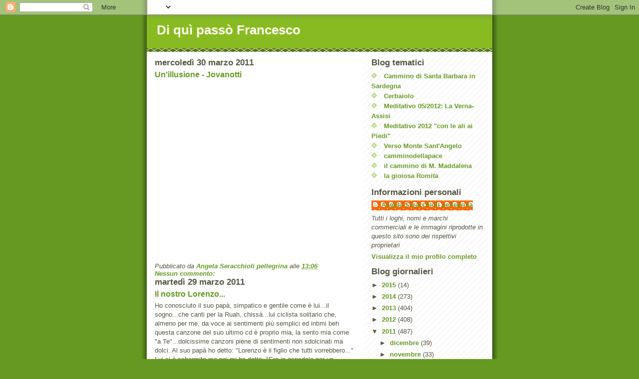

--- FILE ---
content_type: text/html; charset=UTF-8
request_url: https://diquipassofrancesco.blogspot.com/2011/03/
body_size: 48858
content:
<!DOCTYPE html>
<html dir='ltr'>
<head>
<link href='https://www.blogger.com/static/v1/widgets/2944754296-widget_css_bundle.css' rel='stylesheet' type='text/css'/>
<meta content='text/html; charset=UTF-8' http-equiv='Content-Type'/>
<meta content='blogger' name='generator'/>
<link href='https://diquipassofrancesco.blogspot.com/favicon.ico' rel='icon' type='image/x-icon'/>
<link href='http://diquipassofrancesco.blogspot.com/2011/03/' rel='canonical'/>
<link rel="alternate" type="application/atom+xml" title="Di quì passò Francesco - Atom" href="https://diquipassofrancesco.blogspot.com/feeds/posts/default" />
<link rel="alternate" type="application/rss+xml" title="Di quì passò Francesco - RSS" href="https://diquipassofrancesco.blogspot.com/feeds/posts/default?alt=rss" />
<link rel="service.post" type="application/atom+xml" title="Di quì passò Francesco - Atom" href="https://www.blogger.com/feeds/4550178192692862785/posts/default" />
<!--Can't find substitution for tag [blog.ieCssRetrofitLinks]-->
<meta content='http://diquipassofrancesco.blogspot.com/2011/03/' property='og:url'/>
<meta content='Di quì passò Francesco' property='og:title'/>
<meta content='' property='og:description'/>
<title>Di quì passò Francesco: marzo 2011</title>
<style id='page-skin-1' type='text/css'><!--
/*
-----------------------------------------------
Blogger Template Style
Name:     Son of Moto (Mean Green Blogging Machine variation)
Date:     23 Feb 2004
Updated by: Blogger Team
----------------------------------------------- */
/* Primary layout */
body {
margin: 0;
padding: 0;
border: 0;
text-align: center;
color: #555544;
background: #692 url(https://resources.blogblog.com/blogblog/data/moto_son/outerwrap.gif) top center repeat-y;
font-size: small;
}
img {
border: 0;
display: block;
}
.clear {
clear: both;
}
/* Wrapper */
#outer-wrapper {
margin: 0 auto;
border: 0;
width: 692px;
text-align: left;
background: #ffffff url(https://resources.blogblog.com/blogblog/data/moto_son/innerwrap.gif) top right repeat-y;
font: normal normal 100% tahoma, 'Trebuchet MS', lucida, helvetica, sans-serif;
}
/* Header */
#header-wrapper	{
background: #8b2 url(https://resources.blogblog.com/blogblog/data/moto_son/headbotborder.gif) bottom left repeat-x;
margin: 0 auto;
padding-top: 0;
padding-right: 0;
padding-bottom: 15px;
padding-left: 0;
border: 0;
}
#header h1 {
text-align: left;
font-size: 200%;
color: #ffffee;
margin: 0;
padding-top: 15px;
padding-right: 20px;
padding-bottom: 0;
padding-left: 20px;
background-image: url(https://resources.blogblog.com/blogblog/data/moto_son/topper.gif);
background-repeat: repeat-x;
background-position: top left;
}
h1 a, h1 a:link, h1 a:visited {
color: #ffffee;
}
#header .description {
font-size: 110%;
text-align: left;
padding-top: 3px;
padding-right: 20px;
padding-bottom: 10px;
padding-left: 23px;
margin: 0;
line-height:140%;
color: #ffffee;
}
/* Inner layout */
#content-wrapper {
padding: 0 16px;
}
#main {
width: 400px;
float: left;
word-wrap: break-word; /* fix for long text breaking sidebar float in IE */
overflow: hidden;     /* fix for long non-text content breaking IE sidebar float */
}
#sidebar {
width: 226px;
float: right;
color: #555544;
word-wrap: break-word; /* fix for long text breaking sidebar float in IE */
overflow: hidden;     /* fix for long non-text content breaking IE sidebar float */
}
/* Bottom layout */
#footer	{
clear: left;
margin: 0;
padding: 0 20px;
border: 0;
text-align: left;
border-top: 1px solid #f9f9f9;
}
#footer .widget	{
text-align: left;
margin: 0;
padding: 10px 0;
background-color: transparent;
}
/* Default links 	*/
a:link, a:visited {
font-weight: bold;
text-decoration: none;
color: #669922;
background: transparent;
}
a:hover {
font-weight: bold;
text-decoration: underline;
color: #88bb22;
background: transparent;
}
a:active {
font-weight : bold;
text-decoration : none;
color: #88bb22;
background: transparent;
}
/* Typography */
.main p, .sidebar p, .post-body {
line-height: 140%;
margin-top: 5px;
margin-bottom: 1em;
}
.post-body blockquote {
line-height:1.3em;
}
h2, h3, h4, h5	{
margin: 0;
padding: 0;
}
h2 {
font-size: 130%;
}
h2.date-header {
color: #555544;
}
.post h3 {
margin-top: 5px;
font-size: 120%;
}
.post-footer {
font-style: italic;
}
.sidebar h2 {
color: #555544;
}
.sidebar .widget {
margin-top: 12px;
margin-right: 0;
margin-bottom: 13px;
margin-left: 0;
padding: 0;
}
.main .widget {
margin-top: 12px;
margin-right: 0;
margin-bottom: 0;
margin-left: 0;
}
li  {
line-height: 160%;
}
.sidebar ul {
margin-left: 0;
margin-top: 0;
padding-left: 0;
}
.sidebar ul li {
list-style: disc url(https://resources.blogblog.com/blogblog/data/moto_son/diamond.gif) inside;
vertical-align: top;
padding: 0;
margin: 0;
}
.widget-content {
margin-top: 0.5em;
}
/* Profile
----------------------------------------------- */
.profile-datablock {
margin-top: 3px;
margin-right: 0;
margin-bottom: 5px;
margin-left: 0;
line-height: 140%;
}
.profile-textblock {
margin-left: 0;
}
.profile-img {
float: left;
margin-top: 0;
margin-right: 5px;
margin-bottom: 5px;
margin-left: 0;
border:4px solid #8b2;
}
#comments  {
border: 0;
border-top: 1px dashed #eed;
margin-top: 10px;
margin-right: 0;
margin-bottom: 0;
margin-left: 0;
padding: 0;
}
#comments h4	{
margin-top: 10px;
font-weight: normal;
font-style: italic;
text-transform: uppercase;
letter-spacing: 1px;
}
#comments dl dt 	{
font-weight: bold;
font-style: italic;
margin-top: 35px;
padding-top: 1px;
padding-right: 0;
padding-bottom: 0;
padding-left: 18px;
background: transparent url(https://resources.blogblog.com/blogblog/data/moto_son/commentbug.gif) top left no-repeat;
}
#comments dl dd	{
padding: 0;
margin: 0;
}
.deleted-comment {
font-style:italic;
color:gray;
}
.feed-links {
clear: both;
line-height: 2.5em;
}
#blog-pager-newer-link {
float: left;
}
#blog-pager-older-link {
float: right;
}
#blog-pager {
text-align: center;
}
/** Page structure tweaks for layout editor wireframe */
body#layout #outer-wrapper {
padding-top: 0;
}
body#layout #header,
body#layout #content-wrapper,
body#layout #footer {
padding: 0;
}

--></style>
<link href='https://www.blogger.com/dyn-css/authorization.css?targetBlogID=4550178192692862785&amp;zx=7fa58cbd-5ea8-493a-b066-3dada91553dc' media='none' onload='if(media!=&#39;all&#39;)media=&#39;all&#39;' rel='stylesheet'/><noscript><link href='https://www.blogger.com/dyn-css/authorization.css?targetBlogID=4550178192692862785&amp;zx=7fa58cbd-5ea8-493a-b066-3dada91553dc' rel='stylesheet'/></noscript>
<meta name='google-adsense-platform-account' content='ca-host-pub-1556223355139109'/>
<meta name='google-adsense-platform-domain' content='blogspot.com'/>

</head>
<body>
<div class='navbar section' id='navbar'><div class='widget Navbar' data-version='1' id='Navbar1'><script type="text/javascript">
    function setAttributeOnload(object, attribute, val) {
      if(window.addEventListener) {
        window.addEventListener('load',
          function(){ object[attribute] = val; }, false);
      } else {
        window.attachEvent('onload', function(){ object[attribute] = val; });
      }
    }
  </script>
<div id="navbar-iframe-container"></div>
<script type="text/javascript" src="https://apis.google.com/js/platform.js"></script>
<script type="text/javascript">
      gapi.load("gapi.iframes:gapi.iframes.style.bubble", function() {
        if (gapi.iframes && gapi.iframes.getContext) {
          gapi.iframes.getContext().openChild({
              url: 'https://www.blogger.com/navbar/4550178192692862785?origin\x3dhttps://diquipassofrancesco.blogspot.com',
              where: document.getElementById("navbar-iframe-container"),
              id: "navbar-iframe"
          });
        }
      });
    </script><script type="text/javascript">
(function() {
var script = document.createElement('script');
script.type = 'text/javascript';
script.src = '//pagead2.googlesyndication.com/pagead/js/google_top_exp.js';
var head = document.getElementsByTagName('head')[0];
if (head) {
head.appendChild(script);
}})();
</script>
</div></div>
<div id='outer-wrapper'><div id='wrap2'>
<!-- skip links for text browsers -->
<span id='skiplinks' style='display:none;'>
<a href='#main'>skip to main </a> |
      <a href='#sidebar'>skip to sidebar</a>
</span>
<div id='header-wrapper'>
<div class='header section' id='header'><div class='widget Header' data-version='1' id='Header1'>
<div id='header-inner'>
<div class='titlewrapper'>
<h1 class='title'>
<a href='https://diquipassofrancesco.blogspot.com/'>
Di quì passò Francesco
</a>
</h1>
</div>
<div class='descriptionwrapper'>
<p class='description'><span>
</span></p>
</div>
</div>
</div></div>
</div>
<div id='content-wrapper'>
<div id='crosscol-wrapper' style='text-align:center'>
<div class='crosscol no-items section' id='crosscol'></div>
</div>
<div id='main-wrapper'>
<div class='main section' id='main'><div class='widget Blog' data-version='1' id='Blog1'>
<div class='blog-posts hfeed'>

          <div class="date-outer">
        
<h2 class='date-header'><span>mercoledì 30 marzo 2011</span></h2>

          <div class="date-posts">
        
<div class='post-outer'>
<div class='post hentry uncustomized-post-template' itemprop='blogPost' itemscope='itemscope' itemtype='http://schema.org/BlogPosting'>
<meta content='https://i.ytimg.com/vi/Q-JyiMzdaBI/hqdefault.jpg' itemprop='image_url'/>
<meta content='4550178192692862785' itemprop='blogId'/>
<meta content='3350253491647206133' itemprop='postId'/>
<a name='3350253491647206133'></a>
<h3 class='post-title entry-title' itemprop='name'>
<a href='https://diquipassofrancesco.blogspot.com/2011/03/unillusione-jovanotti.html'>Un'illusione - Jovanotti</a>
</h3>
<div class='post-header'>
<div class='post-header-line-1'></div>
</div>
<div class='post-body entry-content' id='post-body-3350253491647206133' itemprop='description articleBody'>
<iframe src="//www.youtube.com/embed/Q-JyiMzdaBI?fs=1" allowfullscreen="" width="425" frameborder="0" height="344"></iframe>
<div style='clear: both;'></div>
</div>
<div class='post-footer'>
<div class='post-footer-line post-footer-line-1'>
<span class='post-author vcard'>
Pubblicato da
<span class='fn' itemprop='author' itemscope='itemscope' itemtype='http://schema.org/Person'>
<meta content='https://www.blogger.com/profile/01310084600358728222' itemprop='url'/>
<a class='g-profile' href='https://www.blogger.com/profile/01310084600358728222' rel='author' title='author profile'>
<span itemprop='name'>Angela Seracchioli pellegrina</span>
</a>
</span>
</span>
<span class='post-timestamp'>
alle
<meta content='http://diquipassofrancesco.blogspot.com/2011/03/unillusione-jovanotti.html' itemprop='url'/>
<a class='timestamp-link' href='https://diquipassofrancesco.blogspot.com/2011/03/unillusione-jovanotti.html' rel='bookmark' title='permanent link'><abbr class='published' itemprop='datePublished' title='2011-03-30T13:06:00+02:00'>13:06</abbr></a>
</span>
<span class='post-comment-link'>
<a class='comment-link' href='https://www.blogger.com/comment/fullpage/post/4550178192692862785/3350253491647206133' onclick='javascript:window.open(this.href, "bloggerPopup", "toolbar=0,location=0,statusbar=1,menubar=0,scrollbars=yes,width=640,height=500"); return false;'>
Nessun commento:
  </a>
</span>
<span class='post-icons'>
<span class='item-control blog-admin pid-1541669748'>
<a href='https://www.blogger.com/post-edit.g?blogID=4550178192692862785&postID=3350253491647206133&from=pencil' title='Modifica post'>
<img alt='' class='icon-action' height='18' src='https://resources.blogblog.com/img/icon18_edit_allbkg.gif' width='18'/>
</a>
</span>
</span>
<div class='post-share-buttons goog-inline-block'>
</div>
</div>
<div class='post-footer-line post-footer-line-2'>
<span class='post-labels'>
</span>
</div>
<div class='post-footer-line post-footer-line-3'>
<span class='post-location'>
</span>
</div>
</div>
</div>
</div>

          </div></div>
        

          <div class="date-outer">
        
<h2 class='date-header'><span>martedì 29 marzo 2011</span></h2>

          <div class="date-posts">
        
<div class='post-outer'>
<div class='post hentry uncustomized-post-template' itemprop='blogPost' itemscope='itemscope' itemtype='http://schema.org/BlogPosting'>
<meta content='4550178192692862785' itemprop='blogId'/>
<meta content='8525093413066152110' itemprop='postId'/>
<a name='8525093413066152110'></a>
<h3 class='post-title entry-title' itemprop='name'>
<a href='https://diquipassofrancesco.blogspot.com/2011/03/il-nostro-lorenzo.html'>Il nostro Lorenzo...</a>
</h3>
<div class='post-header'>
<div class='post-header-line-1'></div>
</div>
<div class='post-body entry-content' id='post-body-8525093413066152110' itemprop='description articleBody'>
Ho conosciuto il suo papà, simpatico e gentile come è lui...il sogno...che canti per la Ruah, chissà...lui ciclista solitario che, almeno per me, da voce ai sentimenti più semplici ed intimi beh questa canzone del suo ultimo cd è proprio mia, la sento mia come "a Te"...dolcissime canzoni piene di sentimenti non sdolcinati ma dolci. Al suo papà ho detto: "Lorenzo è il figlio che tutti vorrebbero..." Lui si è schermito ma poi mi ha detto: "Ero in ospedale per un intervento e lui non aveva tempo ma è venuto 3 volte al giorno..." dolce Lorenzo grazie, ragazzo con le rughe che sarai sempre ragazzo!
<div style='clear: both;'></div>
</div>
<div class='post-footer'>
<div class='post-footer-line post-footer-line-1'>
<span class='post-author vcard'>
Pubblicato da
<span class='fn' itemprop='author' itemscope='itemscope' itemtype='http://schema.org/Person'>
<meta content='https://www.blogger.com/profile/01310084600358728222' itemprop='url'/>
<a class='g-profile' href='https://www.blogger.com/profile/01310084600358728222' rel='author' title='author profile'>
<span itemprop='name'>Angela Seracchioli pellegrina</span>
</a>
</span>
</span>
<span class='post-timestamp'>
alle
<meta content='http://diquipassofrancesco.blogspot.com/2011/03/il-nostro-lorenzo.html' itemprop='url'/>
<a class='timestamp-link' href='https://diquipassofrancesco.blogspot.com/2011/03/il-nostro-lorenzo.html' rel='bookmark' title='permanent link'><abbr class='published' itemprop='datePublished' title='2011-03-29T21:25:00+02:00'>21:25</abbr></a>
</span>
<span class='post-comment-link'>
<a class='comment-link' href='https://www.blogger.com/comment/fullpage/post/4550178192692862785/8525093413066152110' onclick='javascript:window.open(this.href, "bloggerPopup", "toolbar=0,location=0,statusbar=1,menubar=0,scrollbars=yes,width=640,height=500"); return false;'>
Nessun commento:
  </a>
</span>
<span class='post-icons'>
<span class='item-control blog-admin pid-1541669748'>
<a href='https://www.blogger.com/post-edit.g?blogID=4550178192692862785&postID=8525093413066152110&from=pencil' title='Modifica post'>
<img alt='' class='icon-action' height='18' src='https://resources.blogblog.com/img/icon18_edit_allbkg.gif' width='18'/>
</a>
</span>
</span>
<div class='post-share-buttons goog-inline-block'>
</div>
</div>
<div class='post-footer-line post-footer-line-2'>
<span class='post-labels'>
</span>
</div>
<div class='post-footer-line post-footer-line-3'>
<span class='post-location'>
</span>
</div>
</div>
</div>
</div>
<div class='post-outer'>
<div class='post hentry uncustomized-post-template' itemprop='blogPost' itemscope='itemscope' itemtype='http://schema.org/BlogPosting'>
<meta content='https://i.ytimg.com/vi/YbrB3_7L_ZE/hqdefault.jpg' itemprop='image_url'/>
<meta content='4550178192692862785' itemprop='blogId'/>
<meta content='1288863337701980692' itemprop='postId'/>
<a name='1288863337701980692'></a>
<h3 class='post-title entry-title' itemprop='name'>
<a href='https://diquipassofrancesco.blogspot.com/2011/03/lorenzo-jovanotti-cherubini-le-tasche.html'>Lorenzo Jovanotti Cherubini - Le Tasche Piene Di Sassi</a>
</h3>
<div class='post-header'>
<div class='post-header-line-1'></div>
</div>
<div class='post-body entry-content' id='post-body-1288863337701980692' itemprop='description articleBody'>
<iframe src="//www.youtube.com/embed/YbrB3_7L_ZE?fs=1" allowfullscreen="" width="480" frameborder="0" height="295"></iframe>
<div style='clear: both;'></div>
</div>
<div class='post-footer'>
<div class='post-footer-line post-footer-line-1'>
<span class='post-author vcard'>
Pubblicato da
<span class='fn' itemprop='author' itemscope='itemscope' itemtype='http://schema.org/Person'>
<meta content='https://www.blogger.com/profile/01310084600358728222' itemprop='url'/>
<a class='g-profile' href='https://www.blogger.com/profile/01310084600358728222' rel='author' title='author profile'>
<span itemprop='name'>Angela Seracchioli pellegrina</span>
</a>
</span>
</span>
<span class='post-timestamp'>
alle
<meta content='http://diquipassofrancesco.blogspot.com/2011/03/lorenzo-jovanotti-cherubini-le-tasche.html' itemprop='url'/>
<a class='timestamp-link' href='https://diquipassofrancesco.blogspot.com/2011/03/lorenzo-jovanotti-cherubini-le-tasche.html' rel='bookmark' title='permanent link'><abbr class='published' itemprop='datePublished' title='2011-03-29T21:23:00+02:00'>21:23</abbr></a>
</span>
<span class='post-comment-link'>
<a class='comment-link' href='https://www.blogger.com/comment/fullpage/post/4550178192692862785/1288863337701980692' onclick='javascript:window.open(this.href, "bloggerPopup", "toolbar=0,location=0,statusbar=1,menubar=0,scrollbars=yes,width=640,height=500"); return false;'>
Nessun commento:
  </a>
</span>
<span class='post-icons'>
<span class='item-control blog-admin pid-1541669748'>
<a href='https://www.blogger.com/post-edit.g?blogID=4550178192692862785&postID=1288863337701980692&from=pencil' title='Modifica post'>
<img alt='' class='icon-action' height='18' src='https://resources.blogblog.com/img/icon18_edit_allbkg.gif' width='18'/>
</a>
</span>
</span>
<div class='post-share-buttons goog-inline-block'>
</div>
</div>
<div class='post-footer-line post-footer-line-2'>
<span class='post-labels'>
</span>
</div>
<div class='post-footer-line post-footer-line-3'>
<span class='post-location'>
</span>
</div>
</div>
</div>
</div>
<div class='post-outer'>
<div class='post hentry uncustomized-post-template' itemprop='blogPost' itemscope='itemscope' itemtype='http://schema.org/BlogPosting'>
<meta content='https://blogger.googleusercontent.com/img/b/R29vZ2xl/AVvXsEjLedt5sh6PsdZPqWXZtWpkPLhHvhkF7fQ6-Qs0nDAygGk-FG8mWUAEnJfdDl2hGNYM3ZQWA8AZZNWqkwJzIOpx9eDHR1TyCKdPkknFgKQsSkc-8gAHK62Sj5wgN_JaXgObnd4CB2_L3-Y/s320/Sbarchi_Lampedusa.jpg' itemprop='image_url'/>
<meta content='4550178192692862785' itemprop='blogId'/>
<meta content='5739514804852822923' itemprop='postId'/>
<a name='5739514804852822923'></a>
<h3 class='post-title entry-title' itemprop='name'>
<a href='https://diquipassofrancesco.blogspot.com/2011/03/lampedusa.html'>Lampedusa...</a>
</h3>
<div class='post-header'>
<div class='post-header-line-1'></div>
</div>
<div class='post-body entry-content' id='post-body-5739514804852822923' itemprop='description articleBody'>
<a href="https://blogger.googleusercontent.com/img/b/R29vZ2xl/AVvXsEjLedt5sh6PsdZPqWXZtWpkPLhHvhkF7fQ6-Qs0nDAygGk-FG8mWUAEnJfdDl2hGNYM3ZQWA8AZZNWqkwJzIOpx9eDHR1TyCKdPkknFgKQsSkc-8gAHK62Sj5wgN_JaXgObnd4CB2_L3-Y/s1600/Sbarchi_Lampedusa.jpg" onblur="try {parent.deselectBloggerImageGracefully();} catch(e) {}"><img alt="" border="0" id="BLOGGER_PHOTO_ID_5589487774005836306" src="https://blogger.googleusercontent.com/img/b/R29vZ2xl/AVvXsEjLedt5sh6PsdZPqWXZtWpkPLhHvhkF7fQ6-Qs0nDAygGk-FG8mWUAEnJfdDl2hGNYM3ZQWA8AZZNWqkwJzIOpx9eDHR1TyCKdPkknFgKQsSkc-8gAHK62Sj5wgN_JaXgObnd4CB2_L3-Y/s320/Sbarchi_Lampedusa.jpg" style="float: left; margin: 0pt 10px 10px 0pt; cursor: pointer; width: 320px; height: 240px;" /></a><span style="color: rgb(153, 0, 0);">...per me questi sono giorni di punti fermi, del mettere punti fermi interiormente e nella mia vita di relazione con gli altri. Ieri ad un bar il barrista, mentre la Tv mandava l'inno di Mameli e io dicevo: "L'Italia...." mi ha risposto: "Fra poco siamo tutti tunisini...." gli ho risposto: "La mia patria è la Terra e, incidentalmente, sono nata in un pezzo di terra che chiamiamo Italia, punto" e la conversazione è finita lì...oggi ricevo da una pellegrina la lettera della Caritas di Agrigento inviata a tutte le Caritas d'Italia che qui trascrivo, un rapporto accorato e serio che credo debba essere divulgato, ieri ascoltavo un Cd di discorsi di don Tonino Bello acquistato allo stand di Negrizia alla Fiera a Milano</span> <span style="color: rgb(153, 0, 0);">bellissimo, accorato, cristiano, veramente cristiano e mai ho fatto acquisto migliore...e anche lui si riconosce come cittadino della Terra</span>....<br /><br /><span style="font-size:85%;">Agrigento 26 marzo 2011<br />Spett.le<br />Caritas Italiana<br />Caritas Diocesane<br />Oggetto: Report Lampedusa del 26 marzo 2011<br />Carissimi,<br />sono appena rientrato da Lampedusa e solo adesso posso scrivervi per aggiornarvi sulla situazione sull&#8217;isola.<br />Attualmente sono presenti a Lampedusa quasi 5.000 migranti, nonostante il ponte aereo e i due viaggi della San Marco. Gli arrivi sono continui e, ormai, ingestibili con il c.d. Modello Lampedusa.<br />Poiché il Centro di Primo Soccorso e Accoglienza è pieno oltremisura (potrebbe contenere un massimo di 800 persone), chi arriva viene praticamente lasciato ad arrangiarsi come meglio può. La collina che sovrasta il Porto (come avrete visto dalle immagini in TV) è infatti diventata un accampamento informale con tende costruite con legni e teli racimolati in giro. Si dorme all&#8217;addiaccio, a volte senza coperte, tant&#8217;è che molti preferiscono trascorrere la notte attorno al fuoco e dormire solo durante il giorno, riscaldati dal sole.<br />Per quanto riguarda l&#8217;aspetto dell&#8217;alimentazione, il sistema di accoglienza attuale non riesce a soddisfare le esigenze dei migranti. La cucina a disposizione del centro è omologata per la preparazione di max 800 pasti e, invece, dovrebbe riuscire a prepararne 5.000. La macchina che sigilla i piatti riesce a sigillarne 200 all&#8217;ora: ciò fa sì che alcuni si trovino a pranzare alle 19. Il piatto è sempre lo stesso: un panino vuoto e maccheroni al sugo. Comprendete bene come l&#8217;organismo di una persona possa, alla lunga, risentirne: non credo dunque che si tratti di &#8220;andare incontro ai gusti e ai capricci dei tunisini&#8221; (come qualcuno sostiene), ma di un vero e proprio problema di sostenibilità alimentare. Alcune famiglie dell&#8217;isola invitano i migranti a mangiare in casa loro; è accaduto anche che alcuni lampedusani abbiano portato i migranti in pizzeria. Questi sono i Lampedusani!<br />Rendendosi conto di tutto ciò, numerosi pescatori, al rientro dalla pesca, regalano grandi quantità di pesce ai migranti, che provvedono a cucinarlo nei loro fuochi. Caritas Diocesana, insieme a tantissimi lampedusani, offre ogni giorno panini imbottiti a quanti non sono riusciti ad accaparrarsi un pasto. Questi sono i Lampedusani!<br />L&#8217;impegno di Caritas in riferimento a quanti dormono in accampamenti informali consiste in ronde della solidarietà: portando tè, latte caldo e barrette di cioccolata ogni notte si visitano centinaia di migranti che si scaldano al fuoco. È per noi l&#8217;occasione per farci prossimi, ascoltare le loro storie, spiegare loro quanto sta accadendo, orientarli ai pochi servizi esistenti sull&#8217;isola, invitarli a farsi una doccia in parrocchia, verificare il loro stato di salute e, se occorre, accompagnarli al presidio medico dell&#8217;isola.<br />La consapevolezza dei migranti in merito alla loro situazione è assai scarsa: appena ieri un giovane tunisino mi ha chiesto timidamente e in un francese stentato di chiamare un suo parente a Modena, per chiedergli di venirlo a prendere! Non è mancato chi, appena sbarcato, ha chiesto dove si trovasse la stazione dei treni!<br />Le condizioni igieniche sono pessime, ben al di sotto della dignità umana. I servizi igienici sono praticamente inesistenti, se si considera il numero dei fruitori. L&#8217;immondizia è dovunque. Se sollecitati, i Tunisini si prestano volentieri a servizi di ripulitura dell&#8217;isola: per tale ragione, Caritas sta inviando volontari che, con la collaborazione dei migranti, tengano pulite le aree degli accampamenti informali.<br />In parrocchia si è attivato il servizio doccia: si comprende bene, tuttavia, che una doccia può soddisfare solo poche decine di migranti al giorno. Già da oggi sarà operativa anche l&#8217;acqua calda della doccia della Casa della Fraternità, di proprietà della parrocchia e attualmente utilizzata per l&#8217;accoglienza di oltre 60 minori e delle donne migranti (alcune delle quali in gravidanza). Benché siano poca cosa, sono comunque una risposta in un contesto in cui altrimenti sarebbe impossibile a chi vive fuori dal Centro di Accoglienza farsi una doccia. Impossibile pensare a container di servizi igienici, perché nelle aree di competenza della parrocchia manca un sistema fognario.<br />La maggiore attività della parrocchia è rappresentata dal servizio guardaroba: in un mese sono stati distribuiti migliaia di capi di abbigliamento e coperte. La comunità lampedusana ha dato fondo a tutte le riserve dei propri armadi: ho assistito a scene di volontari lampedusani che hanno materialmente ceduto ad un migrante i calzini o i giacconi che indossavano. Questi sono i Lampedusani!<br />Dopo un appello diffuso a tutte le parrocchie della Diocesi di Agrigento, la generosità della gente non si è fatta attendere: da Agrigento è arrivato un primo carico di abbigliamento, distribuito in un paio di giorni. Domenica mattina arriverà un TIR pieno di vestiti, biancheria intima, coperte e scatolame. Caritas ha acquistato sull&#8217;isola grandi quantità di cibo e biancheria intima. Altre offerte e manifestazioni di vicinanza sono arrivate dalle altre città siciliane (e non solo).<br />Se solo aveste come noi la grazia di guardarli negli occhi! Se solo poteste parlare con loro! Ringraziamo ogni giorno il Signore per la grazia che ci sta dando: riconoscere la sua presenza in una situazione che, altrimenti, sarebbe insostenibile. Lampedusa ha oggi in sé i due opposti che misteriosamente si attraggono: la totale negazione della dignità umana, che ferisce il cuore e lacera l&#8217;anima e, allo stesso tempo, una immensa solidarietà umana che solo la fede può suscitare e sostenere.<br />Vorrei dirvi tanto altro, ma il tempo è poco. Vi chiedo di sostenerci con la preghiera.<br />Il direttore<br />Valerio Landri<br /><span style="font-size:130%;"><span style="color: rgb(153, 0, 0);">Meno inni di Mameli e più fatti! (Angela)</span><br /></span></span>
<div style='clear: both;'></div>
</div>
<div class='post-footer'>
<div class='post-footer-line post-footer-line-1'>
<span class='post-author vcard'>
Pubblicato da
<span class='fn' itemprop='author' itemscope='itemscope' itemtype='http://schema.org/Person'>
<meta content='https://www.blogger.com/profile/01310084600358728222' itemprop='url'/>
<a class='g-profile' href='https://www.blogger.com/profile/01310084600358728222' rel='author' title='author profile'>
<span itemprop='name'>Angela Seracchioli pellegrina</span>
</a>
</span>
</span>
<span class='post-timestamp'>
alle
<meta content='http://diquipassofrancesco.blogspot.com/2011/03/lampedusa.html' itemprop='url'/>
<a class='timestamp-link' href='https://diquipassofrancesco.blogspot.com/2011/03/lampedusa.html' rel='bookmark' title='permanent link'><abbr class='published' itemprop='datePublished' title='2011-03-29T15:06:00+02:00'>15:06</abbr></a>
</span>
<span class='post-comment-link'>
<a class='comment-link' href='https://www.blogger.com/comment/fullpage/post/4550178192692862785/5739514804852822923' onclick='javascript:window.open(this.href, "bloggerPopup", "toolbar=0,location=0,statusbar=1,menubar=0,scrollbars=yes,width=640,height=500"); return false;'>
Nessun commento:
  </a>
</span>
<span class='post-icons'>
<span class='item-control blog-admin pid-1541669748'>
<a href='https://www.blogger.com/post-edit.g?blogID=4550178192692862785&postID=5739514804852822923&from=pencil' title='Modifica post'>
<img alt='' class='icon-action' height='18' src='https://resources.blogblog.com/img/icon18_edit_allbkg.gif' width='18'/>
</a>
</span>
</span>
<div class='post-share-buttons goog-inline-block'>
</div>
</div>
<div class='post-footer-line post-footer-line-2'>
<span class='post-labels'>
</span>
</div>
<div class='post-footer-line post-footer-line-3'>
<span class='post-location'>
</span>
</div>
</div>
</div>
</div>

          </div></div>
        

          <div class="date-outer">
        
<h2 class='date-header'><span>lunedì 28 marzo 2011</span></h2>

          <div class="date-posts">
        
<div class='post-outer'>
<div class='post hentry uncustomized-post-template' itemprop='blogPost' itemscope='itemscope' itemtype='http://schema.org/BlogPosting'>
<meta content='https://blogger.googleusercontent.com/img/b/R29vZ2xl/AVvXsEjrAZW4FQngBN2oyY3BH1DdQFG8m1BFdTp699oPRFGfTIVywdjbjFGuPxmDSms80HtsBwCKLgSQaTBfeWmCujAy8SaQ8WsOp6mSeXJ_hgCpNkZMNOvzDhl31V5tccyCcdgLozFvx0QyeZQ/s320/Immag0034.jpg' itemprop='image_url'/>
<meta content='4550178192692862785' itemprop='blogId'/>
<meta content='2782288685290725060' itemprop='postId'/>
<a name='2782288685290725060'></a>
<h3 class='post-title entry-title' itemprop='name'>
<a href='https://diquipassofrancesco.blogspot.com/2011/03/immagini-di-fa-la-cosa-giusta.html'>immagini di Fà la Cosa Giusta</a>
</h3>
<div class='post-header'>
<div class='post-header-line-1'></div>
</div>
<div class='post-body entry-content' id='post-body-2782288685290725060' itemprop='description articleBody'>
<a href="https://blogger.googleusercontent.com/img/b/R29vZ2xl/AVvXsEjrAZW4FQngBN2oyY3BH1DdQFG8m1BFdTp699oPRFGfTIVywdjbjFGuPxmDSms80HtsBwCKLgSQaTBfeWmCujAy8SaQ8WsOp6mSeXJ_hgCpNkZMNOvzDhl31V5tccyCcdgLozFvx0QyeZQ/s1600/Immag0034.jpg" onblur="try {parent.deselectBloggerImageGracefully();} catch(e) {}"><img alt="" border="0" id="BLOGGER_PHOTO_ID_5589042301182484786" src="https://blogger.googleusercontent.com/img/b/R29vZ2xl/AVvXsEjrAZW4FQngBN2oyY3BH1DdQFG8m1BFdTp699oPRFGfTIVywdjbjFGuPxmDSms80HtsBwCKLgSQaTBfeWmCujAy8SaQ8WsOp6mSeXJ_hgCpNkZMNOvzDhl31V5tccyCcdgLozFvx0QyeZQ/s320/Immag0034.jpg" style="float: left; margin: 0pt 10px 10px 0pt; cursor: pointer; width: 240px; height: 320px;" /></a><br /><br /><br /><a href="https://blogger.googleusercontent.com/img/b/R29vZ2xl/AVvXsEh8QQH6xeQekKEy4-hLGBhNVV0vXi6GChJuXcEHIRl-XT2UQSk-t9DYJdgnF6z6YZNMy93PMJrI6ogqwA4jrB9YOPyXBHWOSU9ClwWEMUJMxC31US-21eITfMAUANu4OUWU6NDInMrsSA8/s1600/Immag0033.jpg" onblur="try {parent.deselectBloggerImageGracefully();} catch(e) {}"><img alt="" border="0" id="BLOGGER_PHOTO_ID_5589041559729784546" src="https://blogger.googleusercontent.com/img/b/R29vZ2xl/AVvXsEh8QQH6xeQekKEy4-hLGBhNVV0vXi6GChJuXcEHIRl-XT2UQSk-t9DYJdgnF6z6YZNMy93PMJrI6ogqwA4jrB9YOPyXBHWOSU9ClwWEMUJMxC31US-21eITfMAUANu4OUWU6NDInMrsSA8/s400/Immag0033.jpg" style="float: left; margin: 0pt 10px 10px 0pt; cursor: pointer; width: 300px; height: 400px;" /></a><br />carissimi, ecco alcune immagini mandatemi da Laura pellegrina della mini conferenza alla fiera vi aggiungo anche il link a youtube che mi ha mandato Paolo, grazie pellegrini! La fiera è stata proprio bella...una sorta di "paese dei balocchi" per me dove avrei speso tanti soldi se non ce l'avessi fatta a trattenermi...ma a qualche tentazione non ho resistito... perchè c'erano tante cose belle e buone lì! Veramenete interessanti tutti gli stands...è incredibile come Terre di Mezzo ce la faccia a organizzare anche questo e apprezzo moltissimo il loro immane e dedicato lavoro, sono pochi e lavorano come dei pazzi.  In una delle foto vedete anche Miriam il "cuore pulsante" di tutto ciò, cara amica che un giorno credette a questa pazza scatenata e volle che si facesse la guida di Francesco...a lei dobbiamo il cammino...grazie saggia amica!<br /><a href="//www.youtube.com/watch?v=nabi6UIw48k" rel="nofollow" target="_blank">http://www.youtube.com/watch?v=nabi6UIw48k</a>
<div style='clear: both;'></div>
</div>
<div class='post-footer'>
<div class='post-footer-line post-footer-line-1'>
<span class='post-author vcard'>
Pubblicato da
<span class='fn' itemprop='author' itemscope='itemscope' itemtype='http://schema.org/Person'>
<meta content='https://www.blogger.com/profile/01310084600358728222' itemprop='url'/>
<a class='g-profile' href='https://www.blogger.com/profile/01310084600358728222' rel='author' title='author profile'>
<span itemprop='name'>Angela Seracchioli pellegrina</span>
</a>
</span>
</span>
<span class='post-timestamp'>
alle
<meta content='http://diquipassofrancesco.blogspot.com/2011/03/immagini-di-fa-la-cosa-giusta.html' itemprop='url'/>
<a class='timestamp-link' href='https://diquipassofrancesco.blogspot.com/2011/03/immagini-di-fa-la-cosa-giusta.html' rel='bookmark' title='permanent link'><abbr class='published' itemprop='datePublished' title='2011-03-28T10:14:00+02:00'>10:14</abbr></a>
</span>
<span class='post-comment-link'>
<a class='comment-link' href='https://www.blogger.com/comment/fullpage/post/4550178192692862785/2782288685290725060' onclick='javascript:window.open(this.href, "bloggerPopup", "toolbar=0,location=0,statusbar=1,menubar=0,scrollbars=yes,width=640,height=500"); return false;'>
Nessun commento:
  </a>
</span>
<span class='post-icons'>
<span class='item-control blog-admin pid-1541669748'>
<a href='https://www.blogger.com/post-edit.g?blogID=4550178192692862785&postID=2782288685290725060&from=pencil' title='Modifica post'>
<img alt='' class='icon-action' height='18' src='https://resources.blogblog.com/img/icon18_edit_allbkg.gif' width='18'/>
</a>
</span>
</span>
<div class='post-share-buttons goog-inline-block'>
</div>
</div>
<div class='post-footer-line post-footer-line-2'>
<span class='post-labels'>
</span>
</div>
<div class='post-footer-line post-footer-line-3'>
<span class='post-location'>
</span>
</div>
</div>
</div>
</div>
<div class='post-outer'>
<div class='post hentry uncustomized-post-template' itemprop='blogPost' itemscope='itemscope' itemtype='http://schema.org/BlogPosting'>
<meta content='4550178192692862785' itemprop='blogId'/>
<meta content='2618050673026225528' itemprop='postId'/>
<a name='2618050673026225528'></a>
<h3 class='post-title entry-title' itemprop='name'>
<a href='https://diquipassofrancesco.blogspot.com/2011/03/una-petizione-da-firmare.html'>Una petizione da firmare...</a>
</h3>
<div class='post-header'>
<div class='post-header-line-1'></div>
</div>
<div class='post-body entry-content' id='post-body-2618050673026225528' itemprop='description articleBody'>
<span style="color: rgb(255, 0, 0);">Io l'ho fatto...ricordandomi lo scienziato dei buchi neri (ora non ricordo il suo nome ) incontrato un giorno a Cambridge e l'immagine di lui sulla sedia a rotelle e il ricordo di come comunicava ...solo sua moglie capiva quello che lui diceva, non me la dimentico più... la scienza deve moltissimo a lui...e, di sicuro, a tutti i mezzi attraverso cui lui conduceva le sue ricerche e esprimeva la sua genialità che i gravi handicaps non anullavano. Ho ricevuto oggi questa petizione da firmare, io l'ho già fatto, fatelo anche voi.</span><br /><br /><span style="widows: 2; text-transform: none; text-indent: 0px; border-collapse: separate; font: medium 'Times New Roman'; white-space: normal; orphans: 2; letter-spacing: normal; color: rgb(0, 0, 0); word-spacing: 0px;" class="yiv466254689Apple-style-span"><span style="widows: 2; text-transform: none; text-indent: 0px; border-collapse: separate; font: medium 'Times New Roman'; white-space: normal; orphans: 2; letter-spacing: normal; color: rgb(0, 0, 0); word-spacing: 0px;" class="yiv466254689Apple-style-span"><span style="widows: 2; text-transform: none; text-indent: 0px; border-collapse: separate; font: medium 'Times New Roman'; white-space: normal; orphans: 2; letter-spacing: normal; color: rgb(0, 0, 0); word-spacing: 0px;" class="yiv466254689Apple-style-span"> <div style="word-wrap: break-word;"> <div><span style="widows: 2; text-transform: none; text-indent: 0px; border-collapse: separate; font: medium 'Times New Roman'; white-space: normal; orphans: 2; letter-spacing: normal; color: rgb(0, 0, 0); word-spacing: 0px;" class="yiv466254689Apple-style-span"><span style="widows: 2; text-transform: none; text-indent: 0px; border-collapse: separate; font: medium 'Times New Roman'; white-space: normal; orphans: 2; letter-spacing: normal; color: rgb(0, 0, 0); word-spacing: 0px;" class="yiv466254689Apple-style-span"> <div style="word-wrap: break-word;"><span style="widows: 2; text-transform: none; text-indent: 0px; border-collapse: separate; font: medium 'Times New Roman'; white-space: normal; orphans: 2; letter-spacing: normal; color: rgb(0, 0, 0); word-spacing: 0px;" class="yiv466254689Apple-style-span"> <div style="word-wrap: break-word;"><span class="yiv466254689Apple-style-span"  style="font-size:6;"><span style="font-size: 24px;" class="yiv466254689Apple-style-span">Cari amici,</span></span></div></span><span style="white-space: pre;" class="yiv466254689Apple-tab-span"><span class="yiv466254689Apple-style-span"  style="font-size:6;"><span style="font-size: 24px;" class="yiv466254689Apple-style-span"></span></span></span><span class="yiv466254689Apple-style-span"  style="font-size:6;"><span style="font-size: 24px;" class="yiv466254689Apple-style-span">Maria Chiara Coco,  giovanissima poetessa che ha vinto un Premio Internazionale di Poesia e ha  pubblicato una raccolta poetica con Introduzione di Quirino Principe, ha bisogno  del nostro aiuto! </span></span></div> <div style="word-wrap: break-word;"><span class="yiv466254689Apple-style-span"  style="font-size:6;"><span style="font-size: 24px;" class="yiv466254689Apple-style-span">È una ragazza con Sindrome di Dawn che ha bisogno di una  tecnica particolare (Comunicazione facilitata) per esprimersi liberamente (lo ha  fatto splendidamente scrivendo poesie!); soprattutto a scuola la tecnica (che  prevede l'uso di un computer) le è INDISPENSABILE per essere alla pari con i  suoi coetanei e ad avere quasi PARI OPPORTUNITÅ. Frequenta la terza Liceo  Scientifico, ma dallo scorso anno la scuola le ha TOLTO  SCIAGURATAMENTE <u>la possibilità di usufruire di questa  tecnica</u> con risultati DRAMMATICI per Maria Chiara. È come se avessero  imprigionato Pensiero e Parola in un corpo che ha difficoltà, senza una chiave  d'uscita e una via di fuga, ad esprimersi!!! </span></span></div> <div style="word-wrap: break-word;"><span class="yiv466254689Apple-style-span"  style="color:#fe3924;"><span class="yiv466254689Apple-style-span"  style="font-size:6;"><span style="font-size: 24px;" class="yiv466254689Apple-style-span"><b>COMPORTAMENTO </b></span></span></span><span class="yiv466254689Apple-style-span"  style="color:#fe3030;"><span class="yiv466254689Apple-style-span"  style="font-size:6;"><span style="font-size: 24px;" class="yiv466254689Apple-style-span"><b>SCIAGURATO dal punto di vista  didattico, e DISUMANO e CRUDELE dal punto di visto  umano!</b></span></span></span></div></span><span class="yiv466254689Apple-style-span"  style="font-size:6;"><span style="font-size: 24px;" class="yiv466254689Apple-style-span">Se volete aiutarla,  come spero e vi prego di fare, cliccate sul Link qui sotto e firmate on-line la  petizione. Servirà non solo a </span><span class="yiv466254689Apple-style-span"  style="font-size:6;"><span style="font-size: 24px;" class="yiv466254689Apple-style-span">Maria Chiara, ma  alle centinaia di PERSONE prigioniere come lei di una </span><span class="yiv466254689Apple-style-span"  style="font-size:6;"><span style="font-size: 24px;" class="yiv466254689Apple-style-span"><b><span class="yiv466254689Apple-style-span"  style="color:#4049fc;">scuola  ottusa e  irresponsabile. </span></b></span></span></span></span></span></div> <div><span class="yiv466254689Apple-style-span"  style="font-size:6;"><span style="font-size: 24px;" class="yiv466254689Apple-style-span">Vi pregherei anche di far girare questa mail fra i vostri  amici più sensibili.</span></span></div> <div><span style="line-height: normal; widows: 2; text-transform: none; font-variant: normal; font-style: normal; text-indent: 0px; border-collapse: separate; font-family: 'Times New Roman'; white-space: normal; orphans: 2; letter-spacing: normal; color: rgb(0, 0, 0); font-weight: normal; word-spacing: 0px;" class="yiv466254689Apple-style-span"><span class="yiv466254689Apple-style-span"  style="font-size:6;"><span style="font-size: 24px;" class="yiv466254689Apple-style-span">Grazie anche a nome di chi ha  difficoltà a dirvelo!</span></span></span></div> <div><span class="yiv466254689Apple-style-span"  style="font-size:6;"><span style="font-size: 24px;" class="yiv466254689Apple-style-span"><span style="font-size: medium;" class="yiv466254689Apple-style-span"><br /></span></span></span></div> <div><span class="yiv466254689Apple-style-span"  style="font-size:6;"><span style="font-size: 24px;" class="yiv466254689Apple-style-span"><span style="white-space: pre;" class="yiv466254689Apple-tab-span"></span>Francesco Solitario</span></span></div> <div> <p><span class="yiv466254689Apple-style-span"  style="font-size:6;"><span style="font-size: 24px;" class="yiv466254689Apple-style-span"><br /></span></span><a href="http://www.petizionepubblica.it/?pi=P2011N7445" rel="nofollow" target="_blank"><span class="yiv466254689Apple-style-span"  style="font-size:6;"><span style="font-size: 24px;" class="yiv466254689Apple-style-span">http://www.petizionepubblica.it/?pi=P2011N7445</span></span></a></p> <p style="padding: 0px; margin: 0px;"><span class="yiv466254689Apple-style-span"  style="font-size:6;"><span style="font-size: 24px;" class="yiv466254689Apple-style-span"></span></span> </p></div> <div><span style="white-space: pre;" class="yiv466254689Apple-tab-span"><span class="yiv466254689Apple-style-span"  style="font-size:6;"><span style="font-size: 24px;" class="yiv466254689Apple-style-span"></span></span></span></div> <div><span style="white-space: pre;" class="yiv466254689Apple-tab-span"><span class="yiv466254689Apple-style-span"  style="font-size:6;"><span style="font-size: 24px;" class="yiv466254689Apple-style-span"><br /></span></span></span></div></div></span></span></span>
<div style='clear: both;'></div>
</div>
<div class='post-footer'>
<div class='post-footer-line post-footer-line-1'>
<span class='post-author vcard'>
Pubblicato da
<span class='fn' itemprop='author' itemscope='itemscope' itemtype='http://schema.org/Person'>
<meta content='https://www.blogger.com/profile/01310084600358728222' itemprop='url'/>
<a class='g-profile' href='https://www.blogger.com/profile/01310084600358728222' rel='author' title='author profile'>
<span itemprop='name'>Angela Seracchioli pellegrina</span>
</a>
</span>
</span>
<span class='post-timestamp'>
alle
<meta content='http://diquipassofrancesco.blogspot.com/2011/03/una-petizione-da-firmare.html' itemprop='url'/>
<a class='timestamp-link' href='https://diquipassofrancesco.blogspot.com/2011/03/una-petizione-da-firmare.html' rel='bookmark' title='permanent link'><abbr class='published' itemprop='datePublished' title='2011-03-28T09:21:00+02:00'>09:21</abbr></a>
</span>
<span class='post-comment-link'>
<a class='comment-link' href='https://www.blogger.com/comment/fullpage/post/4550178192692862785/2618050673026225528' onclick='javascript:window.open(this.href, "bloggerPopup", "toolbar=0,location=0,statusbar=1,menubar=0,scrollbars=yes,width=640,height=500"); return false;'>
Nessun commento:
  </a>
</span>
<span class='post-icons'>
<span class='item-control blog-admin pid-1541669748'>
<a href='https://www.blogger.com/post-edit.g?blogID=4550178192692862785&postID=2618050673026225528&from=pencil' title='Modifica post'>
<img alt='' class='icon-action' height='18' src='https://resources.blogblog.com/img/icon18_edit_allbkg.gif' width='18'/>
</a>
</span>
</span>
<div class='post-share-buttons goog-inline-block'>
</div>
</div>
<div class='post-footer-line post-footer-line-2'>
<span class='post-labels'>
</span>
</div>
<div class='post-footer-line post-footer-line-3'>
<span class='post-location'>
</span>
</div>
</div>
</div>
</div>

          </div></div>
        

          <div class="date-outer">
        
<h2 class='date-header'><span>domenica 27 marzo 2011</span></h2>

          <div class="date-posts">
        
<div class='post-outer'>
<div class='post hentry uncustomized-post-template' itemprop='blogPost' itemscope='itemscope' itemtype='http://schema.org/BlogPosting'>
<meta content='https://blogger.googleusercontent.com/img/b/R29vZ2xl/AVvXsEhzw8tGiNMo9ugxaNt0aClxgLMKToTMoPGUy96CXP2z9msohEtRVDFFLsWOfunfYK8wxmPJPRq2CNox5BO7EUv5kBqW41O_wpmLTLm8qIQ-OGAyqP-UPglheKWE088G7fAI9ieDONJEZ2o/s400/prove.JPG' itemprop='image_url'/>
<meta content='4550178192692862785' itemprop='blogId'/>
<meta content='4696691026308630203' itemprop='postId'/>
<a name='4696691026308630203'></a>
<h3 class='post-title entry-title' itemprop='name'>
<a href='https://diquipassofrancesco.blogspot.com/2011/03/e-invece-la-musica-ce.html'>...e invece la musica c'è !!!</a>
</h3>
<div class='post-header'>
<div class='post-header-line-1'></div>
</div>
<div class='post-body entry-content' id='post-body-4696691026308630203' itemprop='description articleBody'>
<a href="https://blogger.googleusercontent.com/img/b/R29vZ2xl/AVvXsEhzw8tGiNMo9ugxaNt0aClxgLMKToTMoPGUy96CXP2z9msohEtRVDFFLsWOfunfYK8wxmPJPRq2CNox5BO7EUv5kBqW41O_wpmLTLm8qIQ-OGAyqP-UPglheKWE088G7fAI9ieDONJEZ2o/s1600/prove.JPG" onblur="try {parent.deselectBloggerImageGracefully();} catch(e) {}"><img alt="" border="0" id="BLOGGER_PHOTO_ID_5588822503256032898" src="https://blogger.googleusercontent.com/img/b/R29vZ2xl/AVvXsEhzw8tGiNMo9ugxaNt0aClxgLMKToTMoPGUy96CXP2z9msohEtRVDFFLsWOfunfYK8wxmPJPRq2CNox5BO7EUv5kBqW41O_wpmLTLm8qIQ-OGAyqP-UPglheKWE088G7fAI9ieDONJEZ2o/s400/prove.JPG" style="float: left; margin: 0pt 10px 10px 0pt; cursor: pointer; width: 400px; height: 300px;" /></a><br />ho avuto una sorpresa dal mio sito! Se aprite la homepage e clikkate su facebook vi potete vedere il mini video messo dal pellegrino Luciano Nieri! Che sorpresa...beh l'audio non è perfetto ma vi dà l'idea di che genere di musica ci siamo gustati, grazie Luciano!
<div style='clear: both;'></div>
</div>
<div class='post-footer'>
<div class='post-footer-line post-footer-line-1'>
<span class='post-author vcard'>
Pubblicato da
<span class='fn' itemprop='author' itemscope='itemscope' itemtype='http://schema.org/Person'>
<meta content='https://www.blogger.com/profile/01310084600358728222' itemprop='url'/>
<a class='g-profile' href='https://www.blogger.com/profile/01310084600358728222' rel='author' title='author profile'>
<span itemprop='name'>Angela Seracchioli pellegrina</span>
</a>
</span>
</span>
<span class='post-timestamp'>
alle
<meta content='http://diquipassofrancesco.blogspot.com/2011/03/e-invece-la-musica-ce.html' itemprop='url'/>
<a class='timestamp-link' href='https://diquipassofrancesco.blogspot.com/2011/03/e-invece-la-musica-ce.html' rel='bookmark' title='permanent link'><abbr class='published' itemprop='datePublished' title='2011-03-27T20:01:00+02:00'>20:01</abbr></a>
</span>
<span class='post-comment-link'>
<a class='comment-link' href='https://www.blogger.com/comment/fullpage/post/4550178192692862785/4696691026308630203' onclick='javascript:window.open(this.href, "bloggerPopup", "toolbar=0,location=0,statusbar=1,menubar=0,scrollbars=yes,width=640,height=500"); return false;'>
Nessun commento:
  </a>
</span>
<span class='post-icons'>
<span class='item-control blog-admin pid-1541669748'>
<a href='https://www.blogger.com/post-edit.g?blogID=4550178192692862785&postID=4696691026308630203&from=pencil' title='Modifica post'>
<img alt='' class='icon-action' height='18' src='https://resources.blogblog.com/img/icon18_edit_allbkg.gif' width='18'/>
</a>
</span>
</span>
<div class='post-share-buttons goog-inline-block'>
</div>
</div>
<div class='post-footer-line post-footer-line-2'>
<span class='post-labels'>
</span>
</div>
<div class='post-footer-line post-footer-line-3'>
<span class='post-location'>
</span>
</div>
</div>
</div>
</div>
<div class='post-outer'>
<div class='post hentry uncustomized-post-template' itemprop='blogPost' itemscope='itemscope' itemtype='http://schema.org/BlogPosting'>
<meta content='https://blogger.googleusercontent.com/img/b/R29vZ2xl/AVvXsEh0JfbGvhtLYh8mho_7WHgciI4N67sz85500LOzyGPpJYe2JaBqTc2eB6Nbaf4j2P8vW4xk5-vcp673WeghnwXMaRf6PXP2dVrtsfAxIyjyc2M6uVUL0tkHFF4kF6wahCt4wBjC3BjaW-Y/s200/bella.JPG' itemprop='image_url'/>
<meta content='4550178192692862785' itemprop='blogId'/>
<meta content='808504598984249801' itemprop='postId'/>
<a name='808504598984249801'></a>
<h3 class='post-title entry-title' itemprop='name'>
<a href='https://diquipassofrancesco.blogspot.com/2011/03/il-concertobellissimo-entusiasmante.html'>Il concerto...bellissimo, entusiasmante, pieno di gioia!</a>
</h3>
<div class='post-header'>
<div class='post-header-line-1'></div>
</div>
<div class='post-body entry-content' id='post-body-808504598984249801' itemprop='description articleBody'>
<a href="https://blogger.googleusercontent.com/img/b/R29vZ2xl/AVvXsEh0JfbGvhtLYh8mho_7WHgciI4N67sz85500LOzyGPpJYe2JaBqTc2eB6Nbaf4j2P8vW4xk5-vcp673WeghnwXMaRf6PXP2dVrtsfAxIyjyc2M6uVUL0tkHFF4kF6wahCt4wBjC3BjaW-Y/s1600/bella.JPG" onblur="try {parent.deselectBloggerImageGracefully();} catch(e) {}"><img alt="" border="0" id="BLOGGER_PHOTO_ID_5588793504204160530" src="https://blogger.googleusercontent.com/img/b/R29vZ2xl/AVvXsEh0JfbGvhtLYh8mho_7WHgciI4N67sz85500LOzyGPpJYe2JaBqTc2eB6Nbaf4j2P8vW4xk5-vcp673WeghnwXMaRf6PXP2dVrtsfAxIyjyc2M6uVUL0tkHFF4kF6wahCt4wBjC3BjaW-Y/s200/bella.JPG" style="cursor: pointer; float: left; height: 150px; margin: 0pt 10px 10px 0pt; width: 200px;" /></a><br />
<a href="https://blogger.googleusercontent.com/img/b/R29vZ2xl/AVvXsEhxq1WlLQ25zyUH-dh7iI2HD0RbAxqMFwi-LGrFCTZkB_eZNmYrdl8UD965nVudxkQAYgS8nouZcmApb0zewQMW3AeOVbU5ROGwbtfJZmpZSGtpoLFULkWISGmUq-bH-Kfg-wF2WGP5ZQ4/s1600/chiesa.JPG" onblur="try {parent.deselectBloggerImageGracefully();} catch(e) {}"><img alt="" border="0" id="BLOGGER_PHOTO_ID_5588793500298566914" src="https://blogger.googleusercontent.com/img/b/R29vZ2xl/AVvXsEhxq1WlLQ25zyUH-dh7iI2HD0RbAxqMFwi-LGrFCTZkB_eZNmYrdl8UD965nVudxkQAYgS8nouZcmApb0zewQMW3AeOVbU5ROGwbtfJZmpZSGtpoLFULkWISGmUq-bH-Kfg-wF2WGP5ZQ4/s200/chiesa.JPG" style="cursor: pointer; float: left; height: 150px; margin: 0pt 10px 10px 0pt; width: 200px;" /></a><br />
<a href="https://blogger.googleusercontent.com/img/b/R29vZ2xl/AVvXsEgl2TWsOaamI8mbMNu1uCKlQalITpYaBtTqMYbNXhLXSzXF-Hgm1HFC64mKD1bzdJL3jh3SSU9jUYl4i4778RFVn2kB3NeU4ZrYyJJ7Ep5g8C6Pr1f0hvstgsHminvFwLLI2AUi9PeqI0s/s1600/Margherita.JPG" onblur="try {parent.deselectBloggerImageGracefully();} catch(e) {}"><img alt="" border="0" id="BLOGGER_PHOTO_ID_5588791073602794706" src="https://blogger.googleusercontent.com/img/b/R29vZ2xl/AVvXsEgl2TWsOaamI8mbMNu1uCKlQalITpYaBtTqMYbNXhLXSzXF-Hgm1HFC64mKD1bzdJL3jh3SSU9jUYl4i4778RFVn2kB3NeU4ZrYyJJ7Ep5g8C6Pr1f0hvstgsHminvFwLLI2AUi9PeqI0s/s200/Margherita.JPG" style="cursor: pointer; float: left; height: 150px; margin: 0pt 10px 10px 0pt; width: 200px;" /></a><br />
<a href="https://blogger.googleusercontent.com/img/b/R29vZ2xl/AVvXsEi-NlqkfI8v75gepVGKbxyd84153ChKOiftTY4ggT807SPwYu9N-4Wsyw_cQGH772G-aUJj4UWmC3cJVBOioLxtWQBG1C1MTZSfVA8KFwgXW2elRxkwlqG7U11Mjt0lVGiBMLIhsLscOcM/s1600/Giulia+2.JPG" onblur="try {parent.deselectBloggerImageGracefully();} catch(e) {}"><img alt="" border="0" id="BLOGGER_PHOTO_ID_5588791061597511218" src="https://blogger.googleusercontent.com/img/b/R29vZ2xl/AVvXsEi-NlqkfI8v75gepVGKbxyd84153ChKOiftTY4ggT807SPwYu9N-4Wsyw_cQGH772G-aUJj4UWmC3cJVBOioLxtWQBG1C1MTZSfVA8KFwgXW2elRxkwlqG7U11Mjt0lVGiBMLIhsLscOcM/s200/Giulia+2.JPG" style="cursor: pointer; float: left; height: 200px; margin: 0pt 10px 10px 0pt; width: 150px;" /></a><br />
<a href="https://blogger.googleusercontent.com/img/b/R29vZ2xl/AVvXsEiwfYx9IpDn9V0pWi-uZGdZ5zkwlp4CgauFYVFK2YQHWDxozw5qhezwsd68tZnWkiPPUNHbhweg8zBo17v1plEgS5aBJMDNTYC2Bt8E0zzSSLD38rtu8kZN5srAwaP4k5XEgQIR51mSM0A/s1600/Erika+2.JPG" onblur="try {parent.deselectBloggerImageGracefully();} catch(e) {}"><img alt="" border="0" id="BLOGGER_PHOTO_ID_5588791057558120658" src="https://blogger.googleusercontent.com/img/b/R29vZ2xl/AVvXsEiwfYx9IpDn9V0pWi-uZGdZ5zkwlp4CgauFYVFK2YQHWDxozw5qhezwsd68tZnWkiPPUNHbhweg8zBo17v1plEgS5aBJMDNTYC2Bt8E0zzSSLD38rtu8kZN5srAwaP4k5XEgQIR51mSM0A/s200/Erika+2.JPG" style="cursor: pointer; float: left; height: 150px; margin: 0pt 10px 10px 0pt; width: 200px;" /></a><br />
<a href="https://blogger.googleusercontent.com/img/b/R29vZ2xl/AVvXsEj4dijWlmmT3r8oMu5HnGnn5s-VURqNrFRKQ8kiUao5U46Dc9cuEvBFpukMReNhWvku4gEhVwGNAin_GziO5pJVu3HhXtPZhALS1F3jKH7Svfllhs_Tg41nzkyVSFefEQEQ0RkGq-ILqtw/s1600/le+sorelline.JPG" onblur="try {parent.deselectBloggerImageGracefully();} catch(e) {}"><img alt="" border="0" id="BLOGGER_PHOTO_ID_5588791056565128050" src="https://blogger.googleusercontent.com/img/b/R29vZ2xl/AVvXsEj4dijWlmmT3r8oMu5HnGnn5s-VURqNrFRKQ8kiUao5U46Dc9cuEvBFpukMReNhWvku4gEhVwGNAin_GziO5pJVu3HhXtPZhALS1F3jKH7Svfllhs_Tg41nzkyVSFefEQEQ0RkGq-ILqtw/s200/le+sorelline.JPG" style="cursor: pointer; float: left; height: 150px; margin: 0pt 10px 10px 0pt; width: 200px;" /></a><br />
<a href="https://blogger.googleusercontent.com/img/b/R29vZ2xl/AVvXsEhVAEQQtpi87r9KnHxefNGENAsXnAQWkErm9qDurLXw1zabevwVcgFHyev5qlhfRFddm5YSafDIarCd0zH7_la57oC3JpTv_3ud_y1EiQhmlNeM7qTnT2J1DSEdQxJ6oa0lJWxQjNdqUAg/s1600/Vincenzo+2.JPG" onblur="try {parent.deselectBloggerImageGracefully();} catch(e) {}"><img alt="" border="0" id="BLOGGER_PHOTO_ID_5588791051827069122" src="https://blogger.googleusercontent.com/img/b/R29vZ2xl/AVvXsEhVAEQQtpi87r9KnHxefNGENAsXnAQWkErm9qDurLXw1zabevwVcgFHyev5qlhfRFddm5YSafDIarCd0zH7_la57oC3JpTv_3ud_y1EiQhmlNeM7qTnT2J1DSEdQxJ6oa0lJWxQjNdqUAg/s200/Vincenzo+2.JPG" style="cursor: pointer; float: left; height: 200px; margin: 0pt 10px 10px 0pt; width: 150px;" /></a><br />
che cosa magnifica il concerto! Veramente è difficile spiegare quanta energia fluiva da questi bei ragazzi che sono venuti da lontano per usare i loro grandi talenti per il Sogno che si sogna qui! Sono andati via da poco e, non so come ringraziarli tutti quanti per la Bellezza che ci hanno regalato! nelle foto vedete: Margherita alla viola, Giulia alla tastiera, Vincenzo alle percussioni, e la grande Erika che, nella foto canta ma che ha suonato anche il suo violino e le "mie sorelline" Serena, Roberta e Marina...ma la musica non c'è ed era bellissima!<br />
La chiesa era piena e il pubblico attento e partecipe fra di loro anche il nostro caro Bernardino venuto apposta e a sorpresa dalla Romita con tanti cari amici pellegrini. Poi c'è pure stato Giovanni, il pellegrino hospitalero che ospita in un bellissimo posto vicino a Cortona che ci ha letto una sua poesia molto bella sul..."Vento" che nella bella chiesa soffiava gagliardo....ora sono stanchissima (sai che novità)...non vi ho detto della fiera che anche quella è stata molto bella e della pizza pellegrina, anche quella bellissima insomma, sono stanchissima ma contenta ciaoooo e grazie ancora musici della Gioia!
<div style='clear: both;'></div>
</div>
<div class='post-footer'>
<div class='post-footer-line post-footer-line-1'>
<span class='post-author vcard'>
Pubblicato da
<span class='fn' itemprop='author' itemscope='itemscope' itemtype='http://schema.org/Person'>
<meta content='https://www.blogger.com/profile/01310084600358728222' itemprop='url'/>
<a class='g-profile' href='https://www.blogger.com/profile/01310084600358728222' rel='author' title='author profile'>
<span itemprop='name'>Angela Seracchioli pellegrina</span>
</a>
</span>
</span>
<span class='post-timestamp'>
alle
<meta content='http://diquipassofrancesco.blogspot.com/2011/03/il-concertobellissimo-entusiasmante.html' itemprop='url'/>
<a class='timestamp-link' href='https://diquipassofrancesco.blogspot.com/2011/03/il-concertobellissimo-entusiasmante.html' rel='bookmark' title='permanent link'><abbr class='published' itemprop='datePublished' title='2011-03-27T17:43:00+02:00'>17:43</abbr></a>
</span>
<span class='post-comment-link'>
<a class='comment-link' href='https://www.blogger.com/comment/fullpage/post/4550178192692862785/808504598984249801' onclick='javascript:window.open(this.href, "bloggerPopup", "toolbar=0,location=0,statusbar=1,menubar=0,scrollbars=yes,width=640,height=500"); return false;'>
Nessun commento:
  </a>
</span>
<span class='post-icons'>
<span class='item-control blog-admin pid-1541669748'>
<a href='https://www.blogger.com/post-edit.g?blogID=4550178192692862785&postID=808504598984249801&from=pencil' title='Modifica post'>
<img alt='' class='icon-action' height='18' src='https://resources.blogblog.com/img/icon18_edit_allbkg.gif' width='18'/>
</a>
</span>
</span>
<div class='post-share-buttons goog-inline-block'>
</div>
</div>
<div class='post-footer-line post-footer-line-2'>
<span class='post-labels'>
Etichette:
<a href='https://diquipassofrancesco.blogspot.com/search/label/la%20gioiosa%20Romita' rel='tag'>la gioiosa Romita</a>
</span>
</div>
<div class='post-footer-line post-footer-line-3'>
<span class='post-location'>
</span>
</div>
</div>
</div>
</div>

          </div></div>
        

          <div class="date-outer">
        
<h2 class='date-header'><span>giovedì 24 marzo 2011</span></h2>

          <div class="date-posts">
        
<div class='post-outer'>
<div class='post hentry uncustomized-post-template' itemprop='blogPost' itemscope='itemscope' itemtype='http://schema.org/BlogPosting'>
<meta content='https://blogger.googleusercontent.com/img/b/R29vZ2xl/AVvXsEgSwIlTaGN7lOPglNKAD1xwCO1d1kGMq1cpyzB1raOS8A26lRdTvKvQtWji7Jh-uaYCPsvcIYMXQ7UuSR7aPvW10J1Dj6WRchWUVCPOew5VqTNrdrQrqteJ5_OY3q7Xda8BccgCDnZA-Xw/s400/fiera-fa-la-cosa-giusta.jpg' itemprop='image_url'/>
<meta content='4550178192692862785' itemprop='blogId'/>
<meta content='5825804470560242001' itemprop='postId'/>
<a name='5825804470560242001'></a>
<h3 class='post-title entry-title' itemprop='name'>
<a href='https://diquipassofrancesco.blogspot.com/2011/03/in-partenza.html'>In partenza!....</a>
</h3>
<div class='post-header'>
<div class='post-header-line-1'></div>
</div>
<div class='post-body entry-content' id='post-body-5825804470560242001' itemprop='description articleBody'>
<a href="https://blogger.googleusercontent.com/img/b/R29vZ2xl/AVvXsEgSwIlTaGN7lOPglNKAD1xwCO1d1kGMq1cpyzB1raOS8A26lRdTvKvQtWji7Jh-uaYCPsvcIYMXQ7UuSR7aPvW10J1Dj6WRchWUVCPOew5VqTNrdrQrqteJ5_OY3q7Xda8BccgCDnZA-Xw/s1600/fiera-fa-la-cosa-giusta.jpg" onblur="try {parent.deselectBloggerImageGracefully();} catch(e) {}"><img alt="" border="0" id="BLOGGER_PHOTO_ID_5587571004132598802" src="https://blogger.googleusercontent.com/img/b/R29vZ2xl/AVvXsEgSwIlTaGN7lOPglNKAD1xwCO1d1kGMq1cpyzB1raOS8A26lRdTvKvQtWji7Jh-uaYCPsvcIYMXQ7UuSR7aPvW10J1Dj6WRchWUVCPOew5VqTNrdrQrqteJ5_OY3q7Xda8BccgCDnZA-Xw/s400/fiera-fa-la-cosa-giusta.jpg" style="float: left; margin: 0pt 10px 10px 0pt; cursor: pointer; width: 271px; height: 253px;" /></a>e, ovviamente, è ore che corro su e giù...sono pure andata alla S.I.A.E.....che ladrocinio! Comunque...quando si parla delle gabelle medievali...micca è cambiato molto!<br />Sono contenta che in treno non dovrò correre su e giù, almeno spero, vi aspetto tutti alla fiera e alla pizzeria...e al concerto ad Assisi...baci<br /><br /><p style="color: rgb(204, 0, 0);">25-26-27 marzo 2011<br />fieramilanocity - pad. 2 e 4 - Porta Scarampo 14 Viale Scarampo, Milano</p> <p style="color: rgb(204, 0, 0);">Orari:<br />Venerdì 25: ore 09-21<br />Sabato 26: ore 09-23<br />Domenica 27: ore 10-19</p><p style="color: rgb(204, 0, 0);"><span style="color: rgb(51, 51, 255);"><span style="font-weight: bold;">Si parla delle guide alla Fiera..</span>.Angela il 25 dalle 14 alle 15</span><br /></p><span style="color: rgb(102, 0, 204); font-weight: bold;">"Pizza dei pellegrini</span><span style="font-weight: bold;">"</span><br />sabato 25<br /><span style="color: rgb(102, 0, 204);">ore 20,30 o giù di lì</span><br /><span style="color: rgb(255, 0, 0);">pizzeria  <span style="color: rgb(102, 0, 204);">"IL BAITONE"</span>  V.le Teodorico 26 proprio attaccata alla fiera</span><p style="color: rgb(204, 0, 0);"></p><p style="color: rgb(204, 0, 0);"> </p>
<div style='clear: both;'></div>
</div>
<div class='post-footer'>
<div class='post-footer-line post-footer-line-1'>
<span class='post-author vcard'>
Pubblicato da
<span class='fn' itemprop='author' itemscope='itemscope' itemtype='http://schema.org/Person'>
<meta content='https://www.blogger.com/profile/01310084600358728222' itemprop='url'/>
<a class='g-profile' href='https://www.blogger.com/profile/01310084600358728222' rel='author' title='author profile'>
<span itemprop='name'>Angela Seracchioli pellegrina</span>
</a>
</span>
</span>
<span class='post-timestamp'>
alle
<meta content='http://diquipassofrancesco.blogspot.com/2011/03/in-partenza.html' itemprop='url'/>
<a class='timestamp-link' href='https://diquipassofrancesco.blogspot.com/2011/03/in-partenza.html' rel='bookmark' title='permanent link'><abbr class='published' itemprop='datePublished' title='2011-03-24T10:03:00+01:00'>10:03</abbr></a>
</span>
<span class='post-comment-link'>
<a class='comment-link' href='https://www.blogger.com/comment/fullpage/post/4550178192692862785/5825804470560242001' onclick='javascript:window.open(this.href, "bloggerPopup", "toolbar=0,location=0,statusbar=1,menubar=0,scrollbars=yes,width=640,height=500"); return false;'>
Nessun commento:
  </a>
</span>
<span class='post-icons'>
<span class='item-control blog-admin pid-1541669748'>
<a href='https://www.blogger.com/post-edit.g?blogID=4550178192692862785&postID=5825804470560242001&from=pencil' title='Modifica post'>
<img alt='' class='icon-action' height='18' src='https://resources.blogblog.com/img/icon18_edit_allbkg.gif' width='18'/>
</a>
</span>
</span>
<div class='post-share-buttons goog-inline-block'>
</div>
</div>
<div class='post-footer-line post-footer-line-2'>
<span class='post-labels'>
</span>
</div>
<div class='post-footer-line post-footer-line-3'>
<span class='post-location'>
</span>
</div>
</div>
</div>
</div>

          </div></div>
        

          <div class="date-outer">
        
<h2 class='date-header'><span>mercoledì 23 marzo 2011</span></h2>

          <div class="date-posts">
        
<div class='post-outer'>
<div class='post hentry uncustomized-post-template' itemprop='blogPost' itemscope='itemscope' itemtype='http://schema.org/BlogPosting'>
<meta content='https://blogger.googleusercontent.com/img/b/R29vZ2xl/AVvXsEjJZ1xw-0TLUedxH4jbWB0GwZN6Bobiiia7nkForpiLfFe8clLFWGV6kP9Y6RUNb2OQlMTYOFgUSJ1YL3rir9HsCo3DaPCeDCIvL_0U7ntgTh4X3YDm07CHjJVooRyAJS-_bjI23b5bzaY/s400/san+francesco.JPG' itemprop='image_url'/>
<meta content='4550178192692862785' itemprop='blogId'/>
<meta content='6702650647100205611' itemprop='postId'/>
<a name='6702650647100205611'></a>
<h3 class='post-title entry-title' itemprop='name'>
<a href='https://diquipassofrancesco.blogspot.com/2011/03/brescia-prossimamente.html'>A Brescia prossimamente!</a>
</h3>
<div class='post-header'>
<div class='post-header-line-1'></div>
</div>
<div class='post-body entry-content' id='post-body-6702650647100205611' itemprop='description articleBody'>
<a href="https://blogger.googleusercontent.com/img/b/R29vZ2xl/AVvXsEjJZ1xw-0TLUedxH4jbWB0GwZN6Bobiiia7nkForpiLfFe8clLFWGV6kP9Y6RUNb2OQlMTYOFgUSJ1YL3rir9HsCo3DaPCeDCIvL_0U7ntgTh4X3YDm07CHjJVooRyAJS-_bjI23b5bzaY/s1600/san+francesco.JPG" onblur="try {parent.deselectBloggerImageGracefully();} catch(e) {}"><img alt="" border="0" id="BLOGGER_PHOTO_ID_5587186499851138402" src="https://blogger.googleusercontent.com/img/b/R29vZ2xl/AVvXsEjJZ1xw-0TLUedxH4jbWB0GwZN6Bobiiia7nkForpiLfFe8clLFWGV6kP9Y6RUNb2OQlMTYOFgUSJ1YL3rir9HsCo3DaPCeDCIvL_0U7ntgTh4X3YDm07CHjJVooRyAJS-_bjI23b5bzaY/s400/san+francesco.JPG" style="float: left; margin: 0pt 10px 10px 0pt; cursor: pointer; width: 400px; height: 331px;" /></a><br />I cari amici e grandi viaggiatori nonchè pellegrini e documentaristi (hanno vinto con un loro viaggio a "Alle falde del Kilimanjaro" Chella e Tullio presentano nuovamente il loro documentario sul loro cammino di qualche anno fa. Andai a Brescia a vederlo la prima volta che lo fecero vedere pubblicamente e mi commosse tanto...mi commosse perchè io che mi sento semplicemente...."Gli scarponi di Dio" vedevo in immagini quello che i miei passi da sbuffante vecchietta dei sentieri aveva generato...grazie amici cari e, bresciani, non perdetevi la serata!
<div style='clear: both;'></div>
</div>
<div class='post-footer'>
<div class='post-footer-line post-footer-line-1'>
<span class='post-author vcard'>
Pubblicato da
<span class='fn' itemprop='author' itemscope='itemscope' itemtype='http://schema.org/Person'>
<meta content='https://www.blogger.com/profile/01310084600358728222' itemprop='url'/>
<a class='g-profile' href='https://www.blogger.com/profile/01310084600358728222' rel='author' title='author profile'>
<span itemprop='name'>Angela Seracchioli pellegrina</span>
</a>
</span>
</span>
<span class='post-timestamp'>
alle
<meta content='http://diquipassofrancesco.blogspot.com/2011/03/brescia-prossimamente.html' itemprop='url'/>
<a class='timestamp-link' href='https://diquipassofrancesco.blogspot.com/2011/03/brescia-prossimamente.html' rel='bookmark' title='permanent link'><abbr class='published' itemprop='datePublished' title='2011-03-23T09:16:00+01:00'>09:16</abbr></a>
</span>
<span class='post-comment-link'>
<a class='comment-link' href='https://www.blogger.com/comment/fullpage/post/4550178192692862785/6702650647100205611' onclick='javascript:window.open(this.href, "bloggerPopup", "toolbar=0,location=0,statusbar=1,menubar=0,scrollbars=yes,width=640,height=500"); return false;'>
Nessun commento:
  </a>
</span>
<span class='post-icons'>
<span class='item-control blog-admin pid-1541669748'>
<a href='https://www.blogger.com/post-edit.g?blogID=4550178192692862785&postID=6702650647100205611&from=pencil' title='Modifica post'>
<img alt='' class='icon-action' height='18' src='https://resources.blogblog.com/img/icon18_edit_allbkg.gif' width='18'/>
</a>
</span>
</span>
<div class='post-share-buttons goog-inline-block'>
</div>
</div>
<div class='post-footer-line post-footer-line-2'>
<span class='post-labels'>
</span>
</div>
<div class='post-footer-line post-footer-line-3'>
<span class='post-location'>
</span>
</div>
</div>
</div>
</div>

          </div></div>
        

          <div class="date-outer">
        
<h2 class='date-header'><span>martedì 22 marzo 2011</span></h2>

          <div class="date-posts">
        
<div class='post-outer'>
<div class='post hentry uncustomized-post-template' itemprop='blogPost' itemscope='itemscope' itemtype='http://schema.org/BlogPosting'>
<meta content='https://blogger.googleusercontent.com/img/b/R29vZ2xl/AVvXsEimVAsewRJ04-oYKkNGcekysfx7rqN4-PlsdyWsD5cgbMvqihdunTHmHJTcEClBhfhkaft2Tp6HmjNHffrauLk0H_orolZyDSZZRPrQQ9xWNuG4HCwSut-tVwrOTWQbc-D-_y7fo8aEA_A/s320/SAN+MARCO+IN+lAMIS.jpg' itemprop='image_url'/>
<meta content='4550178192692862785' itemprop='blogId'/>
<meta content='8995273000755014181' itemprop='postId'/>
<a name='8995273000755014181'></a>
<h3 class='post-title entry-title' itemprop='name'>
<a href='https://diquipassofrancesco.blogspot.com/2011/03/san-marco-in-lamis-si-da-da-fare.html'>San Marco in Lamis si dà da fare!</a>
</h3>
<div class='post-header'>
<div class='post-header-line-1'></div>
</div>
<div class='post-body entry-content' id='post-body-8995273000755014181' itemprop='description articleBody'>
<a href="https://blogger.googleusercontent.com/img/b/R29vZ2xl/AVvXsEimVAsewRJ04-oYKkNGcekysfx7rqN4-PlsdyWsD5cgbMvqihdunTHmHJTcEClBhfhkaft2Tp6HmjNHffrauLk0H_orolZyDSZZRPrQQ9xWNuG4HCwSut-tVwrOTWQbc-D-_y7fo8aEA_A/s1600/SAN+MARCO+IN+lAMIS.jpg" onblur="try {parent.deselectBloggerImageGracefully();} catch(e) {}"><img alt="" border="0" id="BLOGGER_PHOTO_ID_5586954342479840626" src="https://blogger.googleusercontent.com/img/b/R29vZ2xl/AVvXsEimVAsewRJ04-oYKkNGcekysfx7rqN4-PlsdyWsD5cgbMvqihdunTHmHJTcEClBhfhkaft2Tp6HmjNHffrauLk0H_orolZyDSZZRPrQQ9xWNuG4HCwSut-tVwrOTWQbc-D-_y7fo8aEA_A/s320/SAN+MARCO+IN+lAMIS.jpg" style="float: left; margin: 0pt 10px 10px 0pt; cursor: pointer; width: 320px; height: 213px;" /></a><span style="color: rgb(204, 0, 0);">Questo è l'articolo che è appena uscito sul portale del paese...la porta sul Gargano si sta attrezzando per accogliere i pellegrini come faceva secoli fa...e la storia continua! Grazia sammarchesi!! Che Michele vi faccia volare leggeri verso la Sua Grotta !!!(Il loro pellegrinaggio principale è per l'8 Maggio n.d.r.)</span><br /><span style="font-size:85%;"><br /><br />Il <strong>6 maggio 2011</strong> a <strong>Monte Sant&#8217;Angelo</strong> nella <strong>Basilica </strong>ci sarà la <strong>presentazione </strong>ufficiale del Cammino e della <strong>Guida <em>&#8220;Con le ali ai piedi, nei luoghi di san Francesco e dell&#8217;arcangelo Michele&#8221;</em></strong> di <strong>Angela Maria Seracchioli</strong> della casa editrice <em><strong>Terre di mezzo</strong></em> la guida sarà in edizione <strong>italiana </strong>e anche in edizione <strong>tedesca</strong>.</span> <p style="text-align: justify;">    </p> <p style="text-align: justify;"><span style="font-size:85%;">E&#8217; il secondo volume del percorso a piedi o in bici, tra La Verna, Gubbio, Assisi, Rieti, Abruzzo, Celano, Sulmona, Molise, <strong>San Marco in Lamis</strong>  e Monte Sant&#8217;Angelo. A questo secondo volume hanno dato un modesto  contributo anche i pellegrini della nostra cumpagnia e alcuni  francescani secolari che si sono impegnati anche a segnare tra pochi  giorni il percorso con le frecce gialle e Tau in tutta la zona del  foggiano e del Gargano.</span></p> <p style="text-align: justify;"><span style="font-size:85%;">Nel nostro comune ci sarà un ostello a <strong>Stignano </strong>e  uno a San Paolo a Casarinelli, anche l&#8217;Addolorata si è resa disponibile  a fare accoglienza povera ai pellegrini di passaggio. La nostra  cumpagnia-confraternita e i due pellegrinaggi a piedi comunitari si  troveranno arricchiti da tanti altri pellegrini che verranno a piedi da  lontano nei diversi periodi dell&#8217;anno. La nostra comunità si sentirà più  francescana e più legata a San Michele.</span></p> <p style="text-align: justify;"><span style="font-size:85%;">Possiamo essere contenti perché il  &#8220;nostro&#8221; percorso attraverserà anche Celano in Abruzzo in modo da  rinsaldare meglio i rapporti di gemellaggio. Sappiamo accogliere questi  pellegrini francescani e sammichelari con il sorriso e con la  disponibilità. Un altro tassello per costruire una San Marco aperta al  mondo.</span></p> <p style="text-align: justify;"><span style="font-size:85%;">Il primo volume è &#8220;Di qui passò  Francesco&#8221; descrive il percorso da La Verna, Gubbio, Assisi, Rieti,  Poggio Bustone, un percorso di 350 chilometri in sedici giorni con lo  zaino in spalla tra <strong>Toscana,</strong><strong> </strong><strong>Umbria e Lazio</strong>, tra foreste millenarie e vallate ricche di arte e di storia. L'unica guida <strong>a piedi sulle "strade di Francesco"</strong>, dai luoghi più noti come <strong>La Verna</strong><strong> </strong>e<strong> </strong><strong>Assisi</strong> a quelli meno famosi, ma altrettanto affascinanti, come <strong>Montecasale</strong> o il <strong>Sacro Speco di Narni</strong>. Un itinerario da seguire tutto d'un fiato oppure a tappe, costruendosi un percorso ad hoc. <strong>Un intero capitolo</strong> è dedicato a chi vuole percorrere l'<strong>itinerario in bicicletta</strong>. Tutte<strong> </strong><strong>le informazioni, i percorsi, le cartine, i sentieri</strong>  e i luoghi più suggestivi da non perdere; come e quando partire, le  difficoltà, i chilometraggi, dove dormire, quanto si spende. E <strong>per ogni tappa gli avvenimenti fondamentali della vita di Francesco</strong>  tratti dalle fonti originali. Una guida per chi si sente pellegrino o  per chi vuole semplicemente camminare alla scoperta di sentieri e  orizzonti nuovi.</span></p> <p style="text-align: justify;"><span style="font-size:85%;">Il secondo volume &#8220;Con le ali ai piedi,  nei luoghi di san Francesco e dell&#8217;arcangelo Michele&#8221; descrive il  percorso da Poggio Bustone, Celano. Sulmona, Molise, Castelnuovo,  Stignano, San Marco in Lamis, San Matteo, San Giovanni Rotondo, Monte  Sant&#8217;Angelo, un percorso di poco meno di 500 Km in 26 tappe tra Lazio,  Abruzzo, Molise e Puglia. Un itinerario da seguire a tappe, potendosi  costruendosi anche un percorso ad hoc. Tutte<strong> </strong><strong>le informazioni, i percorsi, le cartine, i sentieri</strong>  e i luoghi più suggestivi da non perdere; come e quando partire, le  difficoltà, i chilometraggi, dove dormire, quanto si spende. E <strong>per ogni tappa gli avvenimenti fondamentali dei luoghi che si incontra specialmente legati alla figura di Francesco</strong>  e dell&#8217;Arcangelo San Michele percorrendo molti tratti delle vie della  transumanza. Una guida per chi si sente pellegrino francescano alla  Montagna dell&#8217;Angelo Michele o per chi vuole semplicemente camminare  alla scoperta di sentieri e orizzonti nuovi.</span></p>
<div style='clear: both;'></div>
</div>
<div class='post-footer'>
<div class='post-footer-line post-footer-line-1'>
<span class='post-author vcard'>
Pubblicato da
<span class='fn' itemprop='author' itemscope='itemscope' itemtype='http://schema.org/Person'>
<meta content='https://www.blogger.com/profile/01310084600358728222' itemprop='url'/>
<a class='g-profile' href='https://www.blogger.com/profile/01310084600358728222' rel='author' title='author profile'>
<span itemprop='name'>Angela Seracchioli pellegrina</span>
</a>
</span>
</span>
<span class='post-timestamp'>
alle
<meta content='http://diquipassofrancesco.blogspot.com/2011/03/san-marco-in-lamis-si-da-da-fare.html' itemprop='url'/>
<a class='timestamp-link' href='https://diquipassofrancesco.blogspot.com/2011/03/san-marco-in-lamis-si-da-da-fare.html' rel='bookmark' title='permanent link'><abbr class='published' itemprop='datePublished' title='2011-03-22T18:13:00+01:00'>18:13</abbr></a>
</span>
<span class='post-comment-link'>
<a class='comment-link' href='https://www.blogger.com/comment/fullpage/post/4550178192692862785/8995273000755014181' onclick='javascript:window.open(this.href, "bloggerPopup", "toolbar=0,location=0,statusbar=1,menubar=0,scrollbars=yes,width=640,height=500"); return false;'>
Nessun commento:
  </a>
</span>
<span class='post-icons'>
<span class='item-control blog-admin pid-1541669748'>
<a href='https://www.blogger.com/post-edit.g?blogID=4550178192692862785&postID=8995273000755014181&from=pencil' title='Modifica post'>
<img alt='' class='icon-action' height='18' src='https://resources.blogblog.com/img/icon18_edit_allbkg.gif' width='18'/>
</a>
</span>
</span>
<div class='post-share-buttons goog-inline-block'>
</div>
</div>
<div class='post-footer-line post-footer-line-2'>
<span class='post-labels'>
</span>
</div>
<div class='post-footer-line post-footer-line-3'>
<span class='post-location'>
</span>
</div>
</div>
</div>
</div>
<div class='post-outer'>
<div class='post hentry uncustomized-post-template' itemprop='blogPost' itemscope='itemscope' itemtype='http://schema.org/BlogPosting'>
<meta content='https://blogger.googleusercontent.com/img/b/R29vZ2xl/AVvXsEiX0pH1goDEpCSDvE_GHYRd6_9OtQyT5byKItqorLsb6YfJwg_cNcUcrYiu1YOPxMZq2OGMmTyOxoDP07acZxsyjDf7jjbhB8Urp3-8UQFEL2D7XOhsvO2mytnnchyphenhyphenfbx3iNAPMcgKi0jE/s320/pizza%255B1%255D.jpg' itemprop='image_url'/>
<meta content='4550178192692862785' itemprop='blogId'/>
<meta content='1656299353053622886' itemprop='postId'/>
<a name='1656299353053622886'></a>
<h3 class='post-title entry-title' itemprop='name'>
<a href='https://diquipassofrancesco.blogspot.com/2011/03/la-pizza-milano.html'>La pizza a Milano...</a>
</h3>
<div class='post-header'>
<div class='post-header-line-1'></div>
</div>
<div class='post-body entry-content' id='post-body-1656299353053622886' itemprop='description articleBody'>
<a href="https://blogger.googleusercontent.com/img/b/R29vZ2xl/AVvXsEiX0pH1goDEpCSDvE_GHYRd6_9OtQyT5byKItqorLsb6YfJwg_cNcUcrYiu1YOPxMZq2OGMmTyOxoDP07acZxsyjDf7jjbhB8Urp3-8UQFEL2D7XOhsvO2mytnnchyphenhyphenfbx3iNAPMcgKi0jE/s1600/pizza%255B1%255D.jpg" onblur="try {parent.deselectBloggerImageGracefully();} catch(e) {}"><img alt="" border="0" id="BLOGGER_PHOTO_ID_5586868252283269906" src="https://blogger.googleusercontent.com/img/b/R29vZ2xl/AVvXsEiX0pH1goDEpCSDvE_GHYRd6_9OtQyT5byKItqorLsb6YfJwg_cNcUcrYiu1YOPxMZq2OGMmTyOxoDP07acZxsyjDf7jjbhB8Urp3-8UQFEL2D7XOhsvO2mytnnchyphenhyphenfbx3iNAPMcgKi0jE/s320/pizza%255B1%255D.jpg" style="float: left; margin: 0pt 10px 10px 0pt; cursor: pointer; width: 320px; height: 240px;" /></a>...assieme a quella pizza dell'Angela...vi assicuro ci sono parecchi che mi definirebbero così o anche peggio ultimamente!<br />Mentre iniziavo a caricare questo post ho salvato un uccellino dalle grinfie della mia dolcissima Benny che è pur sempre un felino...lo aveva stretto in un angolo e l'ho acchiappato per un...pelo anzi penna, non era piccolo e si è lasciato prendere fiducioso, l'ho accarezzato ed è volato via come un razzo nel cielo blu...almeno qualche cosa di buono l'ho fatta oggi!<br /><br /><span style="color: rgb(255, 0, 0);">PIZZA A MILANO</span><br /><span style="color: rgb(102, 0, 204);">ore 20,30 o giù di lì</span><br /><span style="color: rgb(255, 0, 0);">pizzeria  <span style="color: rgb(102, 0, 204);">"IL BAITONE"</span>  V.le Teodorico 26 proprio attaccata alla fiera,</span><br />di sicuri per ora siamo in 8 ma rinnovo l'invito a farmi sapere se sarete dei nostri per poter prenotare<br />....mannaggia ho comperato un nuovo telefonino e per caricarlo fa bip bip  che fastidio!!!
<div style='clear: both;'></div>
</div>
<div class='post-footer'>
<div class='post-footer-line post-footer-line-1'>
<span class='post-author vcard'>
Pubblicato da
<span class='fn' itemprop='author' itemscope='itemscope' itemtype='http://schema.org/Person'>
<meta content='https://www.blogger.com/profile/01310084600358728222' itemprop='url'/>
<a class='g-profile' href='https://www.blogger.com/profile/01310084600358728222' rel='author' title='author profile'>
<span itemprop='name'>Angela Seracchioli pellegrina</span>
</a>
</span>
</span>
<span class='post-timestamp'>
alle
<meta content='http://diquipassofrancesco.blogspot.com/2011/03/la-pizza-milano.html' itemprop='url'/>
<a class='timestamp-link' href='https://diquipassofrancesco.blogspot.com/2011/03/la-pizza-milano.html' rel='bookmark' title='permanent link'><abbr class='published' itemprop='datePublished' title='2011-03-22T12:41:00+01:00'>12:41</abbr></a>
</span>
<span class='post-comment-link'>
<a class='comment-link' href='https://www.blogger.com/comment/fullpage/post/4550178192692862785/1656299353053622886' onclick='javascript:window.open(this.href, "bloggerPopup", "toolbar=0,location=0,statusbar=1,menubar=0,scrollbars=yes,width=640,height=500"); return false;'>
Nessun commento:
  </a>
</span>
<span class='post-icons'>
<span class='item-control blog-admin pid-1541669748'>
<a href='https://www.blogger.com/post-edit.g?blogID=4550178192692862785&postID=1656299353053622886&from=pencil' title='Modifica post'>
<img alt='' class='icon-action' height='18' src='https://resources.blogblog.com/img/icon18_edit_allbkg.gif' width='18'/>
</a>
</span>
</span>
<div class='post-share-buttons goog-inline-block'>
</div>
</div>
<div class='post-footer-line post-footer-line-2'>
<span class='post-labels'>
</span>
</div>
<div class='post-footer-line post-footer-line-3'>
<span class='post-location'>
</span>
</div>
</div>
</div>
</div>

          </div></div>
        

          <div class="date-outer">
        
<h2 class='date-header'><span>lunedì 21 marzo 2011</span></h2>

          <div class="date-posts">
        
<div class='post-outer'>
<div class='post hentry uncustomized-post-template' itemprop='blogPost' itemscope='itemscope' itemtype='http://schema.org/BlogPosting'>
<meta content='https://blogger.googleusercontent.com/img/b/R29vZ2xl/AVvXsEjvqXKv0dKP8BBg6WU5L5Qr681E00hHuBXnyxBhkXn0WSVmMyB4ZqYu6kIgF3akYICZyczVH0Le6KEG2C8AEuNCUs8jIzqnOdNufP5W4Evc7Z7kK_Noe_r1vaLaOfX1aTywF8zJfVVUQ1c/s320/Guerra+Libia+Usa+e+EU.jpg' itemprop='image_url'/>
<meta content='4550178192692862785' itemprop='blogId'/>
<meta content='1261544589204419194' itemprop='postId'/>
<a name='1261544589204419194'></a>
<h3 class='post-title entry-title' itemprop='name'>
<a href='https://diquipassofrancesco.blogspot.com/2011/03/il-primo-giorno-di-primavera.html'>Il primo giorno di primavera...</a>
</h3>
<div class='post-header'>
<div class='post-header-line-1'></div>
</div>
<div class='post-body entry-content' id='post-body-1261544589204419194' itemprop='description articleBody'>
<a href="https://blogger.googleusercontent.com/img/b/R29vZ2xl/AVvXsEjvqXKv0dKP8BBg6WU5L5Qr681E00hHuBXnyxBhkXn0WSVmMyB4ZqYu6kIgF3akYICZyczVH0Le6KEG2C8AEuNCUs8jIzqnOdNufP5W4Evc7Z7kK_Noe_r1vaLaOfX1aTywF8zJfVVUQ1c/s1600/Guerra+Libia+Usa+e+EU.jpg" onblur="try {parent.deselectBloggerImageGracefully();} catch(e) {}"><img alt="" border="0" id="BLOGGER_PHOTO_ID_5586568200187459426" src="https://blogger.googleusercontent.com/img/b/R29vZ2xl/AVvXsEjvqXKv0dKP8BBg6WU5L5Qr681E00hHuBXnyxBhkXn0WSVmMyB4ZqYu6kIgF3akYICZyczVH0Le6KEG2C8AEuNCUs8jIzqnOdNufP5W4Evc7Z7kK_Noe_r1vaLaOfX1aTywF8zJfVVUQ1c/s320/Guerra+Libia+Usa+e+EU.jpg" style="float: left; margin: 0pt 10px 10px 0pt; cursor: pointer; width: 320px; height: 257px;" /></a><br />...in un momento in cui nel mio piccolo mi vivo uno stato di confusione e di alleggiante tristezza...dove solo la nuova guida pare un faro di luce...mi rendo conto pienamente che tutto ciò è solo in scala ridottissima quello che accade nel mondo...trascrivo qui quello che mi è stato inviato dalla "Tavola della Pace" e ricopio questa foto da un sito che dice: "..<span class="newsSottotitolo"><span style="font-size:85%;">purtroppo dovremo attendere i<br />dispacci di Wikileaks per sapere quale è il fumo e quale è l&#8217;arrosto."...<br /></span></span><!--[if gte mso 9]><xml>  <w:worddocument>   <w:view>Normal</w:View>   <w:zoom>0</w:Zoom>   <w:hyphenationzone>14</w:HyphenationZone>   <w:punctuationkerning/>   <w:validateagainstschemas/>   <w:saveifxmlinvalid>false</w:SaveIfXMLInvalid>   <w:ignoremixedcontent>false</w:IgnoreMixedContent>   <w:alwaysshowplaceholdertext>false</w:AlwaysShowPlaceholderText>   <w:compatibility>    <w:breakwrappedtables/>    <w:snaptogridincell/>    <w:wraptextwithpunct/>    <w:useasianbreakrules/>    <w:dontgrowautofit/>   </w:Compatibility>   <w:browserlevel>MicrosoftInternetExplorer4</w:BrowserLevel>  </w:WordDocument> </xml><![endif]--><!--[if gte mso 9]><xml>  <w:latentstyles deflockedstate="false" latentstylecount="156">  </w:LatentStyles> </xml><![endif]--><!--[if gte mso 10]> <style>  /* Style Definitions */  table.MsoNormalTable  {mso-style-name:"Tabella normale";  mso-tstyle-rowband-size:0;  mso-tstyle-colband-size:0;  mso-style-noshow:yes;  mso-style-parent:"";  mso-padding-alt:0cm 5.4pt 0cm 5.4pt;  mso-para-margin:0cm;  mso-para-margin-bottom:.0001pt;  mso-pagination:widow-orphan;  font-size:10.0pt;  font-family:"Times New Roman";  mso-ansi-language:#0400;  mso-fareast-language:#0400;  mso-bidi-language:#0400;} </style> <![endif]-->  <p class="MsoNormal" style="text-align: center; color: rgb(51, 51, 255);" align="center"><span style="font-size:85%;"><span style="font-size:18pt;">Guerra di Libia</span></span></p>  <p class="MsoNormal" style="text-align: center; color: rgb(51, 51, 255);" align="center"><span style="font-size:85%;"><span style="font-size:18pt;">Così non si difendono i diritti umani</span></span></p>  <p class="MsoNormal" style="text-align: center; color: rgb(51, 51, 255);" align="center"><span style="font-size:85%;"><span style="font-size:18pt;"> </span></span></p>  <p class="MsoNormal" style="text-align: center; color: rgb(51, 51, 255);" align="center"><span style="font-size:85%;"><span style="font-size:85%;">10 tesi sull&#8217;intervento militare</span><b style=""><span style="font-size:18pt;"> </span></b></span></p>  <p class="MsoNormal" style="text-align: center; color: rgb(51, 51, 255);" align="center"><span style="font-size:85%;">di</span></p>  <p class="MsoNormal" style="text-align: center; color: rgb(51, 51, 255);" align="center"><span style="font-size:78%;"><b style="">Flavio Lotti</b>, Coordinatore nazionale della Tavola della pace</span></p>  <p class="MsoNormal" style="text-align: center; color: rgb(51, 51, 255);" align="center"><span style="font-size:78%;"> </span></p>  <p class="MsoNormal" style="text-align: center; color: rgb(51, 51, 255);" align="center"><span style="font-size:78%;"> </span></p>  <p class="MsoNormal" style="margin-left: 36pt; text-indent: -18pt; color: rgb(51, 51, 255);"><span style="font-size:78%;"><span style=""><span style="">1.<span style="font: 7pt &quot;Times New Roman&quot;;">      </span></span></span>Una cosa è la Risoluzione dell&#8217;Onu, un&#8217;altra è la sua applicazione. Una cosa è difendere i diritti umani. Un&#8217;altra è scatenare una guerra.</span></p>  <p style="color: rgb(51, 51, 255);" class="MsoNormal"><span style="font-size:78%;"> </span></p>  <p class="MsoNormal" style="margin-left: 36pt; text-indent: -18pt; color: rgb(51, 51, 255);"><span style="font-size:78%;"><span style=""><span style="">2.<span style="font: 7pt &quot;Times New Roman&quot;;">      </span></span></span>La Carta dell&#8217;Onu autorizza missioni militari (art. 42), non qualsiasi missione militare.</span></p>  <p style="color: rgb(51, 51, 255);" class="MsoNormal"><span style="font-size:78%;"> </span></p>  <p class="MsoNormal" style="margin-left: 36pt; text-indent: -18pt; color: rgb(51, 51, 255);"><span style="font-size:78%;"><span style=""><span style="">3.<span style="font: 7pt &quot;Times New Roman&quot;;">      </span></span></span>L&#8217;iniziativa militare contro Gheddafi è stata assunta in fretta da un gruppo di paesi che hanno fatto addirittura a gara per stabilire chi bombardava per primo, che non ha nemmeno una strategia comune, che non ha un chiaro comando unificato ma solo una forma di coordinamento, con una coalizione internazionale che si incrina ai primi colpi e che deve già rispondere alla pesante accusa di essere andata oltre il mandato ricevuto. Si poteva iniziare in modo peggiore?</span></p>  <p style="color: rgb(51, 51, 255);" class="MsoNormal"><span style="font-size:78%;"> </span></p>  <p class="MsoNormal" style="margin-left: 36pt; text-indent: -18pt; color: rgb(51, 51, 255);"><span style="font-size:78%;"><span style=""><span style="">4.<span style="font: 7pt &quot;Times New Roman&quot;;">      </span></span></span>Da tempo si doveva intervenire in difesa dei diritti umani. Lo abbiamo chiesto ripetutamente mentre l&#8217;atteggiamento del governo italiano e della comunità internazionale e, diciamolo, di tanta parte dei responsabili della politica oscillava tra l&#8217;inerzia e le complicità con Gheddafi. Se si interveniva prima, non saremmo giunti a questo punto.</span></p>  <p style="color: rgb(51, 51, 255);" class="MsoNormal"><span style="font-size:78%;"> </span></p>  <p class="MsoNormal" style="margin-left: 36pt; text-indent: -18pt; color: rgb(51, 51, 255);"><span style="font-size:78%;"><span style=""><span style="">5.<span style="font: 7pt &quot;Times New Roman&quot;;">      </span></span></span>E ancora oggi, mentre si interviene in Libia non si dice e non si fa nulla per fermare la sanguinosa repressione delle manifestazioni in Baharein, nello Yemen e negli altri paesi del Golfo. L&#8217;Italia e l&#8217;Europa, prima di ogni altro paese e istituzione, devono mobilitare ogni risorsa disponibile a sostegno di chi si batte per la libertà e la democrazia. </span></p>  <p style="color: rgb(51, 51, 255);" class="MsoNormal"><span style="font-size:78%;"> </span></p>  <p class="MsoNormal" style="margin-left: 36pt; text-indent: -18pt; color: rgb(51, 51, 255);"><span style="font-size:78%;"><span style=""><span style="">6.<span style="font: 7pt &quot;Times New Roman&quot;;">      </span></span></span>Ricordiamo che la risoluzione dell&#8217;Onu 1973 indica due obiettivi principali: l&#8217;immediato cessate il fuoco e la fine delle violenze contro i civili. Qualunque iniziativa intrapresa in attuazione di questa risoluzione deve essere coerente con questi obiettivi. Ovvero deve spegnere l&#8217;incendio e non alimentarlo ulteriormente, deve proteggere i civili e non esporli a una nuova spirale della violenza. Gli stati che si sono assunti la responsabilità di intervenire militarmente non possono permettersi di perseguire obiettivi diversi e devono agire con mezzi e azioni coerenti sotto il &#8220;coordinamento politico&#8221; dell&#8217;Onu previsto dalla Risoluzione 1973.</span></p>  <p style="color: rgb(51, 51, 255);" class="MsoNormal"><span style="font-size:78%;"> </span></p>  <p class="MsoNormal" style="margin-left: 36pt; text-indent: -18pt; color: rgb(51, 51, 255);"><span style="font-size:78%;"><span style=""><span style="">7.<span style="font: 7pt &quot;Times New Roman&quot;;">      </span></span></span>Ad attuare quelle decisioni ci doveva essere un dispositivo politico, diplomatico, civile e militare sotto il completo controllo dell&#8217;Onu. Quel dispositivo non esiste perché le grandi potenze hanno sempre impedito all&#8217;Onu di attuare quanto previsto dall&#8217;art. 43 della sua Carta e di adempiere al suo mandato. La costruzione di un vero e proprio sistema di sicurezza comune globale non è più rinviabile.</span></p>  <p style="color: rgb(51, 51, 255);" class="MsoNormal"><span style="font-size:78%;"> </span></p>  <p class="MsoNormal" style="margin-left: 36pt; text-indent: -18pt; color: rgb(51, 51, 255);"><span style="font-size:78%;"><span style=""><span style="">8.<span style="font: 7pt &quot;Times New Roman&quot;;">      </span></span></span>Non è questione di pacifismo. La storia e il realismo politico ci insegnano che la guerra non è mai stata una soluzione. La guerra non è uno strumento utilizzabile per difendere i diritti umani. La guerra non è in grado di risolvere i problemi ma finisce per moltiplicarli e aggravarli.</span></p>  <p style="color: rgb(51, 51, 255);" class="MsoNormal"><span style="font-size:78%;"> </span></p>  <p class="MsoNormal" style="margin-left: 36pt; text-indent: -18pt; color: rgb(51, 51, 255);"><span style="font-size:78%;"><span style=""><span style="">9.<span style="font: 7pt &quot;Times New Roman&quot;;">      </span></span></span>L&#8217;Italia ha un solo grande interesse e una sola grande missione da compiere: fermare l&#8217;escalation della violenza, togliere rapidamente la parola alle armi e ridare la parola alla politica, promuovere il negoziato politico a tutti i livelli per trovare una soluzione pacifica e sostenibile. L&#8217;Italia deve diventare il crocevia dell&#8217;impegno europeo e internazionale per la pace e la sicurezza umana nel Mediterraneo. Per questo l&#8217;Italia non doveva e non deve bombardare. Per questo deve cambiare strada. Subito.</span></p>  <p style="color: rgb(51, 51, 255);" class="MsoNormal"><span style="font-size:78%;"> </span></p>  <p class="MsoNormal" style="margin-left: 36pt; text-indent: -18pt; color: rgb(51, 51, 255);"><span style="font-size:78%;"><span style=""><span style="">10.<span style="font: 7pt &quot;Times New Roman&quot;;">  </span></span></span>Ricordiamo nuovamente quello che sta scritto nella Costituzione italiana. Art. 11: &#8220;L&#8217;Italia ripudia la guerra come strumento di offesa alla libertà degli altri popoli e come mezzo di risoluzione delle controversie internazionali.&#8221;</span></p>  <p style="color: rgb(51, 51, 255);" class="MsoNormal"><span style="font-size:78%;"> </span></p>  <p style="color: rgb(51, 51, 255);" class="MsoNormal"><span style="font-size:78%;"> </span></p>  <p style="color: rgb(51, 51, 255);" class="MsoNormal"><span style="font-size:78%;"><b style="">Flavio Lotti</b>, Coordinatore nazionale della Tavola della pace</span></p>  <p style="color: rgb(51, 51, 255);" class="MsoNormal"><span style="font-size:78%;"> </span></p>  <p style="color: rgb(51, 51, 255);" class="MsoNormal"><span style="font-size:78%;">Perugia, 21 marzo 2011</span></p>  <p class="MsoNormal"><span style="font-size:78%;"> </span></p>
<div style='clear: both;'></div>
</div>
<div class='post-footer'>
<div class='post-footer-line post-footer-line-1'>
<span class='post-author vcard'>
Pubblicato da
<span class='fn' itemprop='author' itemscope='itemscope' itemtype='http://schema.org/Person'>
<meta content='https://www.blogger.com/profile/01310084600358728222' itemprop='url'/>
<a class='g-profile' href='https://www.blogger.com/profile/01310084600358728222' rel='author' title='author profile'>
<span itemprop='name'>Angela Seracchioli pellegrina</span>
</a>
</span>
</span>
<span class='post-timestamp'>
alle
<meta content='http://diquipassofrancesco.blogspot.com/2011/03/il-primo-giorno-di-primavera.html' itemprop='url'/>
<a class='timestamp-link' href='https://diquipassofrancesco.blogspot.com/2011/03/il-primo-giorno-di-primavera.html' rel='bookmark' title='permanent link'><abbr class='published' itemprop='datePublished' title='2011-03-21T17:17:00+01:00'>17:17</abbr></a>
</span>
<span class='post-comment-link'>
<a class='comment-link' href='https://www.blogger.com/comment/fullpage/post/4550178192692862785/1261544589204419194' onclick='javascript:window.open(this.href, "bloggerPopup", "toolbar=0,location=0,statusbar=1,menubar=0,scrollbars=yes,width=640,height=500"); return false;'>
Nessun commento:
  </a>
</span>
<span class='post-icons'>
<span class='item-control blog-admin pid-1541669748'>
<a href='https://www.blogger.com/post-edit.g?blogID=4550178192692862785&postID=1261544589204419194&from=pencil' title='Modifica post'>
<img alt='' class='icon-action' height='18' src='https://resources.blogblog.com/img/icon18_edit_allbkg.gif' width='18'/>
</a>
</span>
</span>
<div class='post-share-buttons goog-inline-block'>
</div>
</div>
<div class='post-footer-line post-footer-line-2'>
<span class='post-labels'>
</span>
</div>
<div class='post-footer-line post-footer-line-3'>
<span class='post-location'>
</span>
</div>
</div>
</div>
</div>
<div class='post-outer'>
<div class='post hentry uncustomized-post-template' itemprop='blogPost' itemscope='itemscope' itemtype='http://schema.org/BlogPosting'>
<meta content='https://blogger.googleusercontent.com/img/b/R29vZ2xl/AVvXsEhT0Spgt_lXUJVKJmFxTVI1asVRYN-44KmSnWgQbMneaazMRtU-swMjaR5VDd_Kg2RxlFyZ_wLblxoZIUgkKlv_-febQNRB92NXdPLxD7Vr6pqBvvR44MtjWsToi-5Fa9bMbdxmeCragjY/s320/Immagine+3.png' itemprop='image_url'/>
<meta content='4550178192692862785' itemprop='blogId'/>
<meta content='7419060274388452883' itemprop='postId'/>
<a name='7419060274388452883'></a>
<h3 class='post-title entry-title' itemprop='name'>
<a href='https://diquipassofrancesco.blogspot.com/2011/03/cosi-sara-la-copertina.html'>Così sarà la copertina!!!!!</a>
</h3>
<div class='post-header'>
<div class='post-header-line-1'></div>
</div>
<div class='post-body entry-content' id='post-body-7419060274388452883' itemprop='description articleBody'>
<a href="https://blogger.googleusercontent.com/img/b/R29vZ2xl/AVvXsEhT0Spgt_lXUJVKJmFxTVI1asVRYN-44KmSnWgQbMneaazMRtU-swMjaR5VDd_Kg2RxlFyZ_wLblxoZIUgkKlv_-febQNRB92NXdPLxD7Vr6pqBvvR44MtjWsToi-5Fa9bMbdxmeCragjY/s1600/Immagine+3.png" onblur="try {parent.deselectBloggerImageGracefully();} catch(e) {}"><img alt="" border="0" id="BLOGGER_PHOTO_ID_5586522078006534146" src="https://blogger.googleusercontent.com/img/b/R29vZ2xl/AVvXsEhT0Spgt_lXUJVKJmFxTVI1asVRYN-44KmSnWgQbMneaazMRtU-swMjaR5VDd_Kg2RxlFyZ_wLblxoZIUgkKlv_-febQNRB92NXdPLxD7Vr6pqBvvR44MtjWsToi-5Fa9bMbdxmeCragjY/s320/Immagine+3.png" style="float: left; margin: 0pt 10px 10px 0pt; cursor: pointer; width: 210px; height: 320px;" /></a>Non è bella?!?!? A me piace molto con tutte le casine in fila di Monte Sant'Angelo che tanto amo e con in primo piano quella chiesetta sullo scoglio fra gli alberi che è bellissima...sono contenta! Finalmente una buona notizia in un momento stra difficile! Tirem innanz ora la priorità assoluta è l'uscita dell guida e siamo alle battute finali cosa che vuole dire super lavoro per me...ma ce la farò! Ora...non state a chiedermi dove potete acquistarla perchè non è ancora in vendita...a meno che non vogliate solo la copertina...pazientate e a maggio vi potrete mettere gli scarponi per partire alla volta della grotta! Ah, non spaventatevi, non sono 600 km. ma un poco di meno!<br />Di bellissimo c'è anche che c'è un gran movimento sul Gargano in preparazione del nuovo Cammino...pensate che gli ultimi 45 km. saranno tutti segnati! Tutto merito degli amici di san Marco in Lamis, paese che si sta gemellano con Celano, così anche il percorso sarà parte del gemellaggio...non è fantastico?!?<br /><span style="color: rgb(204, 0, 0);">AGGIORNAMENTI SULLA FIERA A MILANO</span><br /><span style="color: rgb(102, 0, 204);">la mia presentazione sarà dalle 14.00 alle 15.00 </span>e non dalle 15.00 alle 16.00.<br />Per <span style="color: rgb(255, 0, 0);">la "pizza fra pellegrini" il 25 sera</span> fatemi sapere al più presto chi vuole venire per poter prenotare un tavolone in pizzeria! Mi metto al lavoro sulla guida...<span style="color: rgb(255, 0, 0);">ciaooooo</span>
<div style='clear: both;'></div>
</div>
<div class='post-footer'>
<div class='post-footer-line post-footer-line-1'>
<span class='post-author vcard'>
Pubblicato da
<span class='fn' itemprop='author' itemscope='itemscope' itemtype='http://schema.org/Person'>
<meta content='https://www.blogger.com/profile/01310084600358728222' itemprop='url'/>
<a class='g-profile' href='https://www.blogger.com/profile/01310084600358728222' rel='author' title='author profile'>
<span itemprop='name'>Angela Seracchioli pellegrina</span>
</a>
</span>
</span>
<span class='post-timestamp'>
alle
<meta content='http://diquipassofrancesco.blogspot.com/2011/03/cosi-sara-la-copertina.html' itemprop='url'/>
<a class='timestamp-link' href='https://diquipassofrancesco.blogspot.com/2011/03/cosi-sara-la-copertina.html' rel='bookmark' title='permanent link'><abbr class='published' itemprop='datePublished' title='2011-03-21T14:17:00+01:00'>14:17</abbr></a>
</span>
<span class='post-comment-link'>
<a class='comment-link' href='https://www.blogger.com/comment/fullpage/post/4550178192692862785/7419060274388452883' onclick='javascript:window.open(this.href, "bloggerPopup", "toolbar=0,location=0,statusbar=1,menubar=0,scrollbars=yes,width=640,height=500"); return false;'>
2 commenti:
  </a>
</span>
<span class='post-icons'>
<span class='item-control blog-admin pid-1541669748'>
<a href='https://www.blogger.com/post-edit.g?blogID=4550178192692862785&postID=7419060274388452883&from=pencil' title='Modifica post'>
<img alt='' class='icon-action' height='18' src='https://resources.blogblog.com/img/icon18_edit_allbkg.gif' width='18'/>
</a>
</span>
</span>
<div class='post-share-buttons goog-inline-block'>
</div>
</div>
<div class='post-footer-line post-footer-line-2'>
<span class='post-labels'>
</span>
</div>
<div class='post-footer-line post-footer-line-3'>
<span class='post-location'>
</span>
</div>
</div>
</div>
</div>

          </div></div>
        

          <div class="date-outer">
        
<h2 class='date-header'><span>venerdì 18 marzo 2011</span></h2>

          <div class="date-posts">
        
<div class='post-outer'>
<div class='post hentry uncustomized-post-template' itemprop='blogPost' itemscope='itemscope' itemtype='http://schema.org/BlogPosting'>
<meta content='https://blogger.googleusercontent.com/img/b/R29vZ2xl/AVvXsEgSm3T6WIxabrF7plnfD-YBnmJi5cHw1JAq4OGUF3wl_bYqVAgF2zGfmmRvJtfw2KeYQwB4VMd8PtRNQaa9U1Ua1408YbPH3VHg3EoHx4yV6rK8hj2_lYuqDmXoUpmrfH7L93RxqwRUN-U/s320/romeo_juliet_verona.jpg' itemprop='image_url'/>
<meta content='4550178192692862785' itemprop='blogId'/>
<meta content='8272577166308648106' itemprop='postId'/>
<a name='8272577166308648106'></a>
<h3 class='post-title entry-title' itemprop='name'>
<a href='https://diquipassofrancesco.blogspot.com/2011/03/ah-romeo-romeovado-verona.html'>Ah Romeo, Romeo...vado a Verona!</a>
</h3>
<div class='post-header'>
<div class='post-header-line-1'></div>
</div>
<div class='post-body entry-content' id='post-body-8272577166308648106' itemprop='description articleBody'>
<a href="https://blogger.googleusercontent.com/img/b/R29vZ2xl/AVvXsEgSm3T6WIxabrF7plnfD-YBnmJi5cHw1JAq4OGUF3wl_bYqVAgF2zGfmmRvJtfw2KeYQwB4VMd8PtRNQaa9U1Ua1408YbPH3VHg3EoHx4yV6rK8hj2_lYuqDmXoUpmrfH7L93RxqwRUN-U/s1600/romeo_juliet_verona.jpg"><img alt="" border="0" id="BLOGGER_PHOTO_ID_5585486429567032994" src="https://blogger.googleusercontent.com/img/b/R29vZ2xl/AVvXsEgSm3T6WIxabrF7plnfD-YBnmJi5cHw1JAq4OGUF3wl_bYqVAgF2zGfmmRvJtfw2KeYQwB4VMd8PtRNQaa9U1Ua1408YbPH3VHg3EoHx4yV6rK8hj2_lYuqDmXoUpmrfH7L93RxqwRUN-U/s320/romeo_juliet_verona.jpg" style="FLOAT: left; MARGIN: 0px 10px 10px 0px; WIDTH: 212px; CURSOR: hand; HEIGHT: 320px" /></a><br /><div></div><br /><p>...ma dove è il mio Romeo?!? Beh farò senza...vado con le due dell'apocalisse: Marisa e Patrizia all'incontro della Rete dei Cammini...oggi con Marisa ci siamo fatte un gran bel giretto a Cortona, quanto è bellina! Sono andata a vedere il cuscino della mia amica...fra Jacopa dei Settesoli, quello che lei mise sotto la testa di Francesco morente e che poi si riportò indietro a Roma per poi farci una fodera tutta ricamata e regalarlo a fra Elia...sarà che ho tradotto il libro su Jacopa ma sia lei che quel cuscino mi sono tanto cari e non l'avevo mai visto! Poi la bellissima annunciazione dell'amato Beta Angelico e, in via per Arezzo, ci siamo fermati da Giovanni, grande ed entusiasta pellegrino che accoglie i pellegrini a Sassaia fra Cortona e Arezzo...che fortuna...ha incontrato un parroco entusiasta che gli ha dato in comodato d'uso una gran bella casa con un'altrettanto bella chiesa...così si fà!!! Ma perchè ad Assisi la Chiesa non è così?! Proprio dove dovrebbe essere un faro di accoglienza e di abbraccio?!?:...mah, tirem innanz anche perchè poi quando racconto di Assisi pare che sia io che ce l'ho con una città che tradisce spesso e volentieri il suo compito ed invece non è così, o meglio, ci sono tanti luoghi vuoti ma nessuno della Chiesa che te li dà...tirem innanz...faremo una cosa laica e spirituale...non per non voler collaborare ma perchè non c'è alternativa...va beh, pensiamo ad altro...vi trascrivo il programma dell'incontro qui di seguito...veniteci! Un abbraccio...questa vacanzina mi sta facendo proprio bene!!!</p><p><span style="color:#cc0000;">Il 19 e il 20 marzo 2011 a Verona l'assemblea sociale ordinaria della RETE DEI CAMMINI  &amp; un bel week end con l'associazione "I PELLEGRINI"<br />Le associazioni della RETE DEI CAMMINI si ritrovano in assemblea ordinaria a Verona, dedicata al consuntivo  2010 e alle previsioni di esercizio 2011, alla presentazione dei nuovi soci e ad altre importanti iniziative.<br />La RETE DEI CAMMINI ringrazia di cuore l'Associazione socia I PELLEGRINI di Verona, che ha organizzato la giornata e che, per di più ha organizzato, per la sera del 19 e per domenica  20  - rispettivamente - una bella cena e una splendida escursione al Monte Baldo. Parteciperà in forze l'associazione socia trentina  ANAUNE Amici del Cammino di Santiago, a cui va pure un grande grazie per la condivisione. <br />Grazie ai "PELLEGRINI " di Verona, La RETE propone dunque ai propri soci, a tutti i pellegrini e a tutti gli interessati un bellissimo  week end (il programma nell'articolo sottostante) che sarà una nuova occasione di scambio, di cammino comune, di amicizia.<br />Ritrovarsi, riconfrontarsi e organizzare insieme il cammino del nuovo anno è FONDAMENTALE. A tutti l'invito a non mancare!!  <br />Le operazioni di voto sono riservate alle associazioni  socie, ma i lavori sono, come sempre, aperti a tutti e il contributo di tutti sarà importante.<br />IMPORTANTE: allargate l'invito ai Vs. Soci: la condivisione e il numero faranno la  forza, nostra, vostra e di tutti i cammini e dei loro utenti.<br /><br />Programma  di sabato 19:<br />- Sabato 19 marzo, Verona, Villa Francescatti, salita Fontana del Ferro 15<br />- dalle ore 14.00 accoglienza dei partecipanti<br />- ore 16.00-19.00, Sala degli Affreschi: Assemblea ordinaria<br />- ore 19.00:  cena sociale in Villa<br />           Possibilità di pernotto in Villa, che  è anche adibita ad Ostello-Albergo<br />Albergo-ostello AIG Villa Francescatti: splendida villa cinquecentesca con parco in centro alla città. Vedi il sito: </span><a href="http://www.ostelloverona.it/"><span style="color:#cc0000;">http://www.ostelloverona.it/</span></a><br /><span style="color:#cc0000;">Costo del pernotto: 18-22 euro/persona  in stanze multiple da 4-6-8 persone con bagno/doccia (portare asciugamano proprio). Cena: costo max 20 euro. Mezzi di trasporto: autogestiti.<br />Nessun acconto.  Pagamento quote in loco.<br />Altre scelte di pernotto: alla libera iniziativa dei partecipanti.<br />Iscrizione: vi preghiamo di inviare compilata </span><a href="http://www.retecamminifrancigeni.eu/lib/File/SCHEDAiscrizioneassemblea.doc" target="_blank" title="scheda iscrizione assemblea verona"><span style="color:#cc0000;">l'allegata scheda</span></a><span style="color:#cc0000;"> ai recapiti della RETE DEI CAMMINI. e-mail: </span><a href="mailto:info@retecamminifrancigeni.eu"><span style="color:#cc0000;">info@retecamminifrancigeni.eu</span></a><span style="color:#cc0000;"> tel. 031 279684 fax 031 2281470. Attenzione: iscrizione max. entro 15 marzo!  Altre info: sede RETE DEI CAMMINI  te. 031 279684 fax 031 2281470 <br />Organizzazione:  Associazione "I PELLEGRINI" - Via Fratelli Alessandri, 15 - Verona -  </span><a href="http://www.pellegriniverona.it/"><span style="color:#cc0000;">www.pellegriniverona.it</span></a><br /><span style="color:#cc0000;"><br /><br />In questa sezione:<br /></span><a href="http://www.retecamminifrancigeni.eu/index.php?pag=331&amp;ins=133" title="20 marzo, Verona: escursione al Santuario Madonna della Corona (monte Baldo)"><span style="color:#cc0000;">20 marzo, Verona: escursione al Santuario Madonna della Corona (monte Baldo)</span></a><span style="color:#cc0000;"><br /></span><a href="http://www.retecamminifrancigeni.eu/index.php?pag=331&amp;ins=132" title="Assemblea sociale 2011: ordine del giorno "><span style="color:#cc0000;">Assemblea sociale 2011: ordine del giorno </span></a><br /><a href="http://www.retecamminifrancigeni.eu/index.php?pag=331&amp;ins=135" title="La RETE DEI CAMMINI a Roma con il Parlamento Europeo"><span style="color:#cc0000;">La RETE DEI CAMMINI a Roma con il Parlamento Europeo</span></a><br /><span style="color:#cc0000;">Torna a:</span><a href="http://www.retecamminifrancigeni.eu/index.php"><span style="color:#cc0000;">Homepage</span></a></p>
<div style='clear: both;'></div>
</div>
<div class='post-footer'>
<div class='post-footer-line post-footer-line-1'>
<span class='post-author vcard'>
Pubblicato da
<span class='fn' itemprop='author' itemscope='itemscope' itemtype='http://schema.org/Person'>
<meta content='https://www.blogger.com/profile/01310084600358728222' itemprop='url'/>
<a class='g-profile' href='https://www.blogger.com/profile/01310084600358728222' rel='author' title='author profile'>
<span itemprop='name'>Angela Seracchioli pellegrina</span>
</a>
</span>
</span>
<span class='post-timestamp'>
alle
<meta content='http://diquipassofrancesco.blogspot.com/2011/03/ah-romeo-romeovado-verona.html' itemprop='url'/>
<a class='timestamp-link' href='https://diquipassofrancesco.blogspot.com/2011/03/ah-romeo-romeovado-verona.html' rel='bookmark' title='permanent link'><abbr class='published' itemprop='datePublished' title='2011-03-18T19:19:00+01:00'>19:19</abbr></a>
</span>
<span class='post-comment-link'>
<a class='comment-link' href='https://www.blogger.com/comment/fullpage/post/4550178192692862785/8272577166308648106' onclick='javascript:window.open(this.href, "bloggerPopup", "toolbar=0,location=0,statusbar=1,menubar=0,scrollbars=yes,width=640,height=500"); return false;'>
Nessun commento:
  </a>
</span>
<span class='post-icons'>
<span class='item-control blog-admin pid-1541669748'>
<a href='https://www.blogger.com/post-edit.g?blogID=4550178192692862785&postID=8272577166308648106&from=pencil' title='Modifica post'>
<img alt='' class='icon-action' height='18' src='https://resources.blogblog.com/img/icon18_edit_allbkg.gif' width='18'/>
</a>
</span>
</span>
<div class='post-share-buttons goog-inline-block'>
</div>
</div>
<div class='post-footer-line post-footer-line-2'>
<span class='post-labels'>
</span>
</div>
<div class='post-footer-line post-footer-line-3'>
<span class='post-location'>
</span>
</div>
</div>
</div>
</div>

          </div></div>
        

          <div class="date-outer">
        
<h2 class='date-header'><span>giovedì 17 marzo 2011</span></h2>

          <div class="date-posts">
        
<div class='post-outer'>
<div class='post hentry uncustomized-post-template' itemprop='blogPost' itemscope='itemscope' itemtype='http://schema.org/BlogPosting'>
<meta content='https://blogger.googleusercontent.com/img/b/R29vZ2xl/AVvXsEiNXjW_ZbueWQ0Y7mNbpBqEfUzoLcwO-YZK_3EimYuntx99bRwBuniXuIa0xePffmK4hhH5uBtVnRqLoNA994q0vwC-kdHvHA2GuuaDDoB0c75PDrS_wOJ2TmQMjwNGr9gLRWLLBe6nHYQ/s320/Esplosione+atomica.jpg' itemprop='image_url'/>
<meta content='4550178192692862785' itemprop='blogId'/>
<meta content='3033439707409195458' itemprop='postId'/>
<a name='3033439707409195458'></a>
<h3 class='post-title entry-title' itemprop='name'>
<a href='https://diquipassofrancesco.blogspot.com/2011/03/la-nostra-patria-la-terra.html'>...la nostra Patria la Terra...</a>
</h3>
<div class='post-header'>
<div class='post-header-line-1'></div>
</div>
<div class='post-body entry-content' id='post-body-3033439707409195458' itemprop='description articleBody'>
<a href="https://blogger.googleusercontent.com/img/b/R29vZ2xl/AVvXsEiNXjW_ZbueWQ0Y7mNbpBqEfUzoLcwO-YZK_3EimYuntx99bRwBuniXuIa0xePffmK4hhH5uBtVnRqLoNA994q0vwC-kdHvHA2GuuaDDoB0c75PDrS_wOJ2TmQMjwNGr9gLRWLLBe6nHYQ/s1600/Esplosione+atomica.jpg" onblur="try {parent.deselectBloggerImageGracefully();} catch(e) {}"><img alt="" border="0" id="BLOGGER_PHOTO_ID_5584966528953291042" src="https://blogger.googleusercontent.com/img/b/R29vZ2xl/AVvXsEiNXjW_ZbueWQ0Y7mNbpBqEfUzoLcwO-YZK_3EimYuntx99bRwBuniXuIa0xePffmK4hhH5uBtVnRqLoNA994q0vwC-kdHvHA2GuuaDDoB0c75PDrS_wOJ2TmQMjwNGr9gLRWLLBe6nHYQ/s320/Esplosione+atomica.jpg" style="float: left; margin: 0pt 10px 10px 0pt; cursor: pointer; width: 320px; height: 178px;" /></a>oggi, assieme a ciò che ho trascritto nel post precedente mi è arrivato quanto segue...trascrivo, con il magone in gola...con l'appello che faccio a voi tutti di...ricordare...questo post...qui ad Assisi le nubi grigie si sono levate ed è uscito un sole primaverile...la natura fa il suo dovere, facciamolo anche noi, in tutti i modi da quello interiore a quello esteriore....vi prego, non restiamo indifferenti, agiamo!<br /><br /><br /><span style="color: rgb(102, 0, 204);">Ricevo e condivido da un amica giapponese notizie drammatiche.</span><br /><br /><span style="color: rgb(102, 0, 204);">La situazione a Fukushima è fuori controllo. Un suo parente,impiegato</span><span style="color: rgb(102, 0, 204);"> nella società elettrica che gestisce la centrale, le ha detto che il</span><span style="color: rgb(102, 0, 204);"> disastro ormai è inevitabile. Stanno solo cercando di ritardarlo. Nella</span><span style="color: rgb(102, 0, 204);"> centrale <span style="color: rgb(255, 102, 0);">c&#8217;è sei volte il materiale radioattivo di Cernobyl.</span> Uno dei</span><br /><span style="color: rgb(102, 0, 204);">sei reattori, costruiti maledettamente vicini l&#8217;uno all&#8217;altro è a</span><span style="color: rgb(102, 0, 204);"> plutonio. L&#8217;esplosione sarà devastante, e non solo per il Giappone.</span><br /><span style="color: rgb(102, 0, 204);">L&#8217;intera catena alimentare ne verrà contaminata. Le gente che può se</span><span style="color: rgb(102, 0, 204);"> ne sta già andando da Tokio.</span><br /><br /><span style="color: rgb(102, 0, 204);">Il Giappone conosce già questo incubo...ora la storia si ripete.</span><br /><br /><span style="color: rgb(102, 0, 204);">Ci chiede di fare un cosa per loro giapponesi. <span style="font-size:180%;"><span style="color: rgb(255, 0, 0);">ANDARE IN PIAZZA,</span></span></span><span style="font-size:180%;"><br /></span><span style="color: rgb(102, 0, 204);"><span style="font-size:180%;"><span style="color: rgb(255, 0, 0);">GRIDARE, FERMARE IL NUCLEARE IN TUTTO IL MONDO</span></span>. Per loro ormai è tardi.</span><span style="color: rgb(102, 0, 204);"> Forse non è tardi in questa parte del mondo.</span><br /><span style="color: rgb(102, 0, 204);">Personalmente sono piuttosto sconvolta.</span><br /><br /><span style="color: rgb(102, 0, 204);">Penso anche che possiamo fare anche un&#8217;altra cosa. <span style="color: rgb(255, 0, 0);">PREGARE, PREGARE,</span></span><br /><span style="color: rgb(255, 0, 0);">PREGARE, MEDITARE, MANDARE LUCE. MANDARE AMORE INVECE CHE PAURA</span><br /><br /><span style="color: rgb(102, 0, 204);">Ci sono esperimenti scientifici che mostrano la Forza della Preghiera, e</span><br /><span style="color: rgb(102, 0, 204);">come se tanta gente si unisce in meditazione le cose possono cambiare.</span><br /><span style="color: rgb(0, 153, 0);">Dai, E&#8217; ORA. IL GRANDE CAMBIAMENTO E&#8217; ADESSO. Facciamo la nostra</span><br /><span style="color: rgb(0, 153, 0);">parte.</span><br /><br /><span style="color: rgb(102, 0, 204);">Per favore, <span style="color: rgb(255, 0, 0);font-size:130%;" >DIVULGATE PIU&#8217; CHE POTETE.</span></span><span style="color: rgb(255, 0, 0);font-size:130%;" ><br /></span><br /><span style="color: rgb(102, 0, 204);">Paola</span><br /><br /><span style="color: rgb(51, 51, 255);">aggiungo (Angela) : Avete sentito alla TV il nostro nobel per la fisica Carlo Rubbia?! Lui parlava solo di energia solare!!!</span>
<div style='clear: both;'></div>
</div>
<div class='post-footer'>
<div class='post-footer-line post-footer-line-1'>
<span class='post-author vcard'>
Pubblicato da
<span class='fn' itemprop='author' itemscope='itemscope' itemtype='http://schema.org/Person'>
<meta content='https://www.blogger.com/profile/01310084600358728222' itemprop='url'/>
<a class='g-profile' href='https://www.blogger.com/profile/01310084600358728222' rel='author' title='author profile'>
<span itemprop='name'>Angela Seracchioli pellegrina</span>
</a>
</span>
</span>
<span class='post-timestamp'>
alle
<meta content='http://diquipassofrancesco.blogspot.com/2011/03/la-nostra-patria-la-terra.html' itemprop='url'/>
<a class='timestamp-link' href='https://diquipassofrancesco.blogspot.com/2011/03/la-nostra-patria-la-terra.html' rel='bookmark' title='permanent link'><abbr class='published' itemprop='datePublished' title='2011-03-17T09:41:00+01:00'>09:41</abbr></a>
</span>
<span class='post-comment-link'>
<a class='comment-link' href='https://www.blogger.com/comment/fullpage/post/4550178192692862785/3033439707409195458' onclick='javascript:window.open(this.href, "bloggerPopup", "toolbar=0,location=0,statusbar=1,menubar=0,scrollbars=yes,width=640,height=500"); return false;'>
Nessun commento:
  </a>
</span>
<span class='post-icons'>
<span class='item-control blog-admin pid-1541669748'>
<a href='https://www.blogger.com/post-edit.g?blogID=4550178192692862785&postID=3033439707409195458&from=pencil' title='Modifica post'>
<img alt='' class='icon-action' height='18' src='https://resources.blogblog.com/img/icon18_edit_allbkg.gif' width='18'/>
</a>
</span>
</span>
<div class='post-share-buttons goog-inline-block'>
</div>
</div>
<div class='post-footer-line post-footer-line-2'>
<span class='post-labels'>
</span>
</div>
<div class='post-footer-line post-footer-line-3'>
<span class='post-location'>
</span>
</div>
</div>
</div>
</div>
<div class='post-outer'>
<div class='post hentry uncustomized-post-template' itemprop='blogPost' itemscope='itemscope' itemtype='http://schema.org/BlogPosting'>
<meta content='https://blogger.googleusercontent.com/img/b/R29vZ2xl/AVvXsEj8xcWGASBCn1wmDgIPvq7N8yfWCXjgIOlHh-zJNsoc_pdeRgQ2fpgAXexwt_4LvmCoAeFWNi2FIgBW8JdOTulT8r6XZC0-AMuYcqxoMRAKjGCMly-FwsJvaGxz38cFPp_UWNnhCDTp0ms/s200/garibaldi_anita.jpg' itemprop='image_url'/>
<meta content='4550178192692862785' itemprop='blogId'/>
<meta content='2098472665090164177' itemprop='postId'/>
<a name='2098472665090164177'></a>
<h3 class='post-title entry-title' itemprop='name'>
<a href='https://diquipassofrancesco.blogspot.com/2011/03/litalia-dei-bambini-di-50-anni-fa.html'>L'Italia dei bambini di 50 anni fa...</a>
</h3>
<div class='post-header'>
<div class='post-header-line-1'></div>
</div>
<div class='post-body entry-content' id='post-body-2098472665090164177' itemprop='description articleBody'>
<a href="https://blogger.googleusercontent.com/img/b/R29vZ2xl/AVvXsEj8xcWGASBCn1wmDgIPvq7N8yfWCXjgIOlHh-zJNsoc_pdeRgQ2fpgAXexwt_4LvmCoAeFWNi2FIgBW8JdOTulT8r6XZC0-AMuYcqxoMRAKjGCMly-FwsJvaGxz38cFPp_UWNnhCDTp0ms/s1600/garibaldi_anita.jpg" onblur="try {parent.deselectBloggerImageGracefully();} catch(e) {}"><img alt="" border="0" id="BLOGGER_PHOTO_ID_5584953489668023746" src="https://blogger.googleusercontent.com/img/b/R29vZ2xl/AVvXsEj8xcWGASBCn1wmDgIPvq7N8yfWCXjgIOlHh-zJNsoc_pdeRgQ2fpgAXexwt_4LvmCoAeFWNi2FIgBW8JdOTulT8r6XZC0-AMuYcqxoMRAKjGCMly-FwsJvaGxz38cFPp_UWNnhCDTp0ms/s200/garibaldi_anita.jpg" style="float: left; margin: 0pt 10px 10px 0pt; cursor: pointer; width: 200px; height: 144px;" /></a><br /><a href="https://blogger.googleusercontent.com/img/b/R29vZ2xl/AVvXsEjAOZ9bR7cN_Wm1Bw-LuQ1eePKuLM6sDiT2yOYde6gOJy7Sq4sujARzQ3cleOFAwtLdOI4DBnZDlFNE44QIlLhBiM-Ghmp4ThDKC4ckThOOS6ThNk8JwD31lsHVjfr6R05PRlGImYX5s0o/s1600/capanno_garibaldi.jpg" onblur="try {parent.deselectBloggerImageGracefully();} catch(e) {}"><img alt="" border="0" id="BLOGGER_PHOTO_ID_5584953486843908930" src="https://blogger.googleusercontent.com/img/b/R29vZ2xl/AVvXsEjAOZ9bR7cN_Wm1Bw-LuQ1eePKuLM6sDiT2yOYde6gOJy7Sq4sujARzQ3cleOFAwtLdOI4DBnZDlFNE44QIlLhBiM-Ghmp4ThDKC4ckThOOS6ThNk8JwD31lsHVjfr6R05PRlGImYX5s0o/s200/capanno_garibaldi.jpg" style="float: left; margin: 0pt 10px 10px 0pt; cursor: pointer; width: 200px; height: 135px;" /></a><span style="color: rgb(255, 0, 0);">...oggi metterò due posts: Uno per l'Italia e uno...per tutti noi...per il Giappone.</span><br />Anzi, il primo sarà la trascrizione con aggiunte di un post che mi è arrivato per email e che si assomiglia tanto a quello che avrei scritto se non lo avesse scritto lui limitandomi a fare le mie aggiunte di bambina, ravennate di 50 anni fa...<span style="color: rgb(204, 0, 0);">le mie sono in rosso</span>               <div style="margin: 0pt 0pt 40px; text-align: justify;">         <h2 style="margin: 30px 0pt 0pt; text-decoration: none; color: rgb(51, 51, 51); font-size: 1.1em; font-family: Verdana,Sans-Serif; font-weight: bold;"> <a href="http://www.antonioricco.it/blog/wp-content/plugins/mailpress/mp-includes/action.php?tg=l&amp;mm=3855&amp;co=h&amp;us=53591c9ea69c157aeeccf710484c5eb9" rel="nofollow" target="_blank" title="Permanent Link to Buon compleanno, Italia">Buon compleanno, Italia</a>         </h2>         <small style="color: rgb(119, 119, 119); font-family: Arial,Sans-Serif; font-size: 0.7em; line-height: 1.5em;"> 16 marzo 2011        </small>         <div style="font-size: 0.85em;">          <p style="line-height: 1.2em;"> </p><p>Quando l&#8217;Italia unita compiva 100 anni, ero un bambino e <span style="color: rgb(204, 0, 0);">io una bambina di 9 anni</span>. Avevo  appena imparato a leggere e frequentavo una scuola elementare in un  quartiere popolare di Milano, <span style="color: rgb(204, 0, 0);">io ero in 4a, avevo un fiocco giallo, e frequentavo le scuole Mordani di Ravenna.</span> Una vecchia foto mi ha ricordato che in  classe eravamo in 32, <span style="color: rgb(204, 0, 0);">noi 40! </span>solo un terzo era nato in città, ancor meno da  genitori milanesi o lombardi. La parola extracomunitari non era ancora  stata inventata, ma la maggior parte dei miei compagni di classe erano  figli di emigranti: venivano dalla Sicilia, dalla Puglia, dalla  Calabria. O dal Veneto, perché allora &#8211; all&#8217;inizio degli anni &#8217;60 del secolo scorso &#8211; anche i Veneti emigravano. Non più  verso le Americhe, come i loro nonni e bisnonni, ma verso il triangolo  del boom industriale. <span style="color: rgb(204, 0, 0);">Io ero nella classe della "Ravenna bene"...mio papà era morto da      giovane vice sindaco due anni prima,  e quella classe di figli di professionisti era l'ultima vestigia di una vita agiata che non era più.</span> <span style="color: rgb(255, 0, 0);">Io ero una bambina scatenata e la mamma non poteva mandarmi a: scuola di ballo, di inglese, di pianoforte come le altre bambine ma io ero felice lo stesso e giocavo tanto!</span> <span style="color: rgb(255, 0, 0);">A ballo c'ero andata per un pò e mi piaceva...ma costava troppo...</span><br /></p> <p><a href="http://www.antonioricco.it/blog/wp-content/uploads/2011/03/album-figurine.jpg" rel="nofollow" target="_blank"> <img alt="album figurine" class="yiv287790141alignright yiv287790141size-medium yiv287790141wp-image-3345" height="300" src="https://lh3.googleusercontent.com/blogger_img_proxy/AEn0k_voOheLIRkupg-yA95oDa62dg-7_QNAWJXTHN-8liZWwn39K2Mtu-Nq6GYj2RccRYkun1xzbEgiDE34WG2rlubd3ogVNjOTSjduiMAbDLfSKYGxsqY1rXB4kxRYQ7bI22XuhN3nXAoqCRFeEsCRZgnb9Kj3DQC1q9ofDQSitKcyfEqeVZLAc2sUiSw1rQ=s0-d" style="float: right;" title="album figurine" width="213"> </a>L&#8217;Italia centenaria era in festa. La televisione, allora controllata  dalla Democrazia Cristiana, mandava in onda sceneggiati risorgimentali,  che si seguivano in famiglia oppure, chi ancora non possedeva un  televisore, nei bar e nei caffè insieme ai vicini di casa. Ci si  appassionava alle vicende dei protagonisti di &#8220;Ottocento&#8221; e de &#8220;La  Pisana&#8221;, riduzioni televisive a puntate di opere celebri di Salvator  Gotta e di Ippolito Nievo. I bambini collezionavano figurine dedicate al centenario e apprendevano quanto era  stato lungo e difficile il percorso per unificare il Paese. Non solo  Garibaldi e Mazzini, Cavour e Vittorio Emanuele II ci erano ben noti,  nelle loro virtù e nei loro difetti: anche di altri protagonisti minori  del Risorgimento conoscevamo il nome e le gesta. <span style="color: rgb(204, 0, 0);">I</span><span style="color: rgb(255, 0, 0);">o collezionai le figurine Panini, fu l'unico album mai completato con quell'ultima figurina: La morte di Anita, che non usciva mai! E si passavano giorni nel conosciuto: "Ce l'ho, ce l'ho, mi manca...." le figurine non erano auto incollanti e si attaccavano all'album con la colla Midina che profumava di mandorle.  Ci insegnarono a cantare non solo  l'Inno di Mamali che già cantavamo, ma anche quello di Garibaldi che, credo, nessuno sappia più...ieri mi sono tornati in mente, assieme all'odore dell'aula di musica, le prime parole: "Si scopron le tombe, si levano i morti, i martiri nooostri son tutti risooorti..." Io ero innamorata di Anita e sognavo di incontrare un eroe come Garibaldi ed essere la sua Anita!  Ci accompagnarono a vedere il Capanno Garibaldi nelle paludi vicino a Ravenna dove lei era morta fra le sue braccia (Dio che bello morire fra le braccia dell'eroe amato!)</span> <span style="color: rgb(255, 0, 0);">e tutti sul grembiulino avevamo una coccarda tricolore di cui andavo molto fiera...</span>Molti ci sembravano un  esempio, anche se difficile da imitare. Le figurine, gli sceneggiati  raccontavano più di quanto la scuola ufficiale sapeva trasmetterci.  Veicolavano anche valori, come il coraggio di manifestare le proprie  idee e di rivendicare libertà, giustizia e democrazia per sé e per gli  altri... <span style="color: rgb(255, 0, 0);">Dopo anni scoprii Che Guevara e... i "due pesi e due misure" Lui era un pericoloso rivoluzionario, Garibaldi e la sua Anita degli eroi...ma io non ci vedevo nessuna differenza!</span><br /></p> <p>A 50 anni di distanza l&#8217;Italia è radicalmente cambiata. Non in  meglio, purtroppo. Certo il benessere economico è aumentato, anche se è  ora minacciato dalla crisi. Ma l&#8217;Italia è un Paese spaccato, diviso. Un  Paese in mano a un governo che si regge sullo scambio di favori tra un  Partito Azienda e un Partito dell&#8217;Egoismo. La Lega di Bossi ha fatto spesso della xenofobia uno strumento di coesione della propria  base elettorale e della separazione del Nord dal resto del Paese una  bandiera. Parla di federalismo, ma pensa alla secessione. B. ne è  ostaggio. Al tempo stesso usa i deputati della Lega Nord, oltre a quelli  alle sue dirette dipendenze, per far passare il suo piano piduista di  trasformazione dell&#8217;Italia in una &#8220;moderna&#8221; dittatura. E per salvare se  stesso dalla galera.</p> <p>Le TV pubbliche o private non hanno messo in cantiere <em>soap</em>  risorgimentali. Le figurine, che i bambini ancora si scambiano,  raccontano di calciatori e di attrici. Forse in futuro anche di escort,  di bunga bunga e di ville miliardarie. Certo non di eroi risorgimentali,  tanto meno di valori costituzionali.</p> <p>Contrastare questa deriva in una società post-valoriale è un dovere civico, politico e morale.</p> <p><em>Se non ora quando?</em> hanno gridato in piazza le donne qualche  settimana fa. Con ragione. E ciò vale anche per il Risorgimento e per i suoi valori più nobili, l&#8217;unità del Paese e  quei principi di libertà e di democrazia che, dopo il ventennio  fascista, hanno trovato espressione nella Costituzione repubblicana.  Valori, principi e istituzioni che vanno difesi da tutti i cittadini,  come ha ricordato il Presidente della Corte Costituzionale, de Siervo.  Una difesa che è anche il modo migliore per augurare buon compleanno  all&#8217;Italia.</p><p>Antonio Umberto Riccò e <span style="color: rgb(255, 0, 0);">Angela... </span><br /></p><p><span style="color: rgb(255, 0, 0);">Ieri sera ho guardato per poco le manifestazioni per i 150 anni dalle piazze d'Italia e tutto mi sembrava di carta pesta, pure chi ci provava ad essere entusiasta era fiacco e il vento non gonfiava l'immensa bandiera di Roma, io l'ho visto come un segno...negli anni non mi sento più così italiana...la mia coscienza mi ha portata ad essere cittadina del mondo, amo ancora Anita, penso allo zio messo al muro a 25 anni per le sue idee libertarie e mi domando che penserebbe oggi dell'Italia per cui ha sacrificato la vita...e se lo farebbe ancora...</span><span style="color: rgb(204, 0, 0);">lei e lui sono stati i miei esempi e tante volte mi sono domandata se avrei fatto lo stesso in caso fosse stato necessario...non lo so più...credo sempre, e forse di più di allora, ai valori della democrazia e nella Costituzione</span><span style="color: rgb(255, 0, 0);">....credo ai Garibaldi e ai Che Guevara della storia, credo a quelli che si battono ORA per un mondo più giusto, credo a quei disgraziati massacrati in Libia, credo ai monaci massacrati in Birmania...credo ai massacrati in Tibet...CREDO CHE SE GLI UMANI FOSSERO PIU' GIUSTI, PIU' EQUI, PIU'...UMANI TUTTI VIVREMMO BENE...da sorelle e fratelli della Terra</span> <span style="color: rgb(255, 0, 0);">che è la mia Patria, la Sola e Vera che io riconosca,</span> <span style="color: rgb(255, 0, 0);">e di cui questa povera e bellissima Italia è solo una provincia</span> <span style="color: rgb(255, 0, 0);">massacrata per interessi piccoli, meschini....<span style="color: rgb(102, 0, 204);"><span style="color: rgb(255, 0, 0);">ma poi che se ne faranno dei soldi accumulati...la vita è così breve!</span> e qui si aggancia il prossimo post....</span></span><br /></p>                   </div>        </div>
<div style='clear: both;'></div>
</div>
<div class='post-footer'>
<div class='post-footer-line post-footer-line-1'>
<span class='post-author vcard'>
Pubblicato da
<span class='fn' itemprop='author' itemscope='itemscope' itemtype='http://schema.org/Person'>
<meta content='https://www.blogger.com/profile/01310084600358728222' itemprop='url'/>
<a class='g-profile' href='https://www.blogger.com/profile/01310084600358728222' rel='author' title='author profile'>
<span itemprop='name'>Angela Seracchioli pellegrina</span>
</a>
</span>
</span>
<span class='post-timestamp'>
alle
<meta content='http://diquipassofrancesco.blogspot.com/2011/03/litalia-dei-bambini-di-50-anni-fa.html' itemprop='url'/>
<a class='timestamp-link' href='https://diquipassofrancesco.blogspot.com/2011/03/litalia-dei-bambini-di-50-anni-fa.html' rel='bookmark' title='permanent link'><abbr class='published' itemprop='datePublished' title='2011-03-17T08:50:00+01:00'>08:50</abbr></a>
</span>
<span class='post-comment-link'>
<a class='comment-link' href='https://www.blogger.com/comment/fullpage/post/4550178192692862785/2098472665090164177' onclick='javascript:window.open(this.href, "bloggerPopup", "toolbar=0,location=0,statusbar=1,menubar=0,scrollbars=yes,width=640,height=500"); return false;'>
Nessun commento:
  </a>
</span>
<span class='post-icons'>
<span class='item-control blog-admin pid-1541669748'>
<a href='https://www.blogger.com/post-edit.g?blogID=4550178192692862785&postID=2098472665090164177&from=pencil' title='Modifica post'>
<img alt='' class='icon-action' height='18' src='https://resources.blogblog.com/img/icon18_edit_allbkg.gif' width='18'/>
</a>
</span>
</span>
<div class='post-share-buttons goog-inline-block'>
</div>
</div>
<div class='post-footer-line post-footer-line-2'>
<span class='post-labels'>
</span>
</div>
<div class='post-footer-line post-footer-line-3'>
<span class='post-location'>
</span>
</div>
</div>
</div>
</div>

          </div></div>
        

          <div class="date-outer">
        
<h2 class='date-header'><span>mercoledì 16 marzo 2011</span></h2>

          <div class="date-posts">
        
<div class='post-outer'>
<div class='post hentry uncustomized-post-template' itemprop='blogPost' itemscope='itemscope' itemtype='http://schema.org/BlogPosting'>
<meta content='https://blogger.googleusercontent.com/img/b/R29vZ2xl/AVvXsEjj9sIeO_q9orT19C5bZuGRiFpMZyLOFn2Dw5DVv_V87FAs6JxJ0Vlzd7IlDPTBDKkqeDSDiunpDssiT0h6xUXFR0_XcD8HA6UqqlHsaL-DPgmkI2RcxeXG8yBuXJO8HvQjjR6dTYkGV-g/s320/Tramonto2.jpg' itemprop='image_url'/>
<meta content='4550178192692862785' itemprop='blogId'/>
<meta content='7284205651100665296' itemprop='postId'/>
<a name='7284205651100665296'></a>
<h3 class='post-title entry-title' itemprop='name'>
<a href='https://diquipassofrancesco.blogspot.com/2011/03/un-pensiero-al-tramonto-per-il-sol.html'>un pensiero al tramonto per il sol levante</a>
</h3>
<div class='post-header'>
<div class='post-header-line-1'></div>
</div>
<div class='post-body entry-content' id='post-body-7284205651100665296' itemprop='description articleBody'>
<a href="https://blogger.googleusercontent.com/img/b/R29vZ2xl/AVvXsEjj9sIeO_q9orT19C5bZuGRiFpMZyLOFn2Dw5DVv_V87FAs6JxJ0Vlzd7IlDPTBDKkqeDSDiunpDssiT0h6xUXFR0_XcD8HA6UqqlHsaL-DPgmkI2RcxeXG8yBuXJO8HvQjjR6dTYkGV-g/s1600/Tramonto2.jpg" onblur="try {parent.deselectBloggerImageGracefully();} catch(e) {}"><img alt="" border="0" id="BLOGGER_PHOTO_ID_5584650281678377010" src="https://blogger.googleusercontent.com/img/b/R29vZ2xl/AVvXsEjj9sIeO_q9orT19C5bZuGRiFpMZyLOFn2Dw5DVv_V87FAs6JxJ0Vlzd7IlDPTBDKkqeDSDiunpDssiT0h6xUXFR0_XcD8HA6UqqlHsaL-DPgmkI2RcxeXG8yBuXJO8HvQjjR6dTYkGV-g/s320/Tramonto2.jpg" style="float: left; margin: 0pt 10px 10px 0pt; cursor: pointer; width: 320px; height: 240px;" /></a>mi è appena arrivato l'email che trascrivo da una pellegrina...è una piccola buona idea che vi trascrivo...nell'etere passano i buoni pensieri come le nubi radioattive...proviamoci anche così!<br /><br /><table cellpadding="0" cellspacing="0" width="100%"><tbody><tr><td height="10"><br /></td></tr><tr><td><span style="font-family: Arial,Sans-serif; font-size: 13px; color: rgb(0, 51, 102);font-family:Arial,Sans-serif;font-size:85%;color:#003366;"   ><div style=""><div>Ciao a tutti.<br /><br />Penso anch'io che la cosa importante da fare è mandare LUCE a queste persone e a questa situazione drammatica.<br />Propongo una cosa per chi vuole aderire, anche solo col pensiero se non può trovare un momento di silenzio:<br /><br />Domani sera, che tra l'altro festeggiamo l'unità d'Italia,<br />UNIAMOCI per i nostri fratelli giapponesi per mandar loro LUCE E AMORE.<br />Direi che il tramonto è il momento giusto, perchè è il momento della giornata dedicato al Cristo,<br />che è puro Amore.<br />Più saremo e più grande sarà l'Onda di Amore e di Luce.<br /><div><br /></div><div style="font-family: arial,helvetica,sans-serif; font-size: 12pt;">grazie infinite a tutti.<br />Un abbraccio<br />Giada</div></div></div></span></td></tr></tbody></table>
<div style='clear: both;'></div>
</div>
<div class='post-footer'>
<div class='post-footer-line post-footer-line-1'>
<span class='post-author vcard'>
Pubblicato da
<span class='fn' itemprop='author' itemscope='itemscope' itemtype='http://schema.org/Person'>
<meta content='https://www.blogger.com/profile/01310084600358728222' itemprop='url'/>
<a class='g-profile' href='https://www.blogger.com/profile/01310084600358728222' rel='author' title='author profile'>
<span itemprop='name'>Angela Seracchioli pellegrina</span>
</a>
</span>
</span>
<span class='post-timestamp'>
alle
<meta content='http://diquipassofrancesco.blogspot.com/2011/03/un-pensiero-al-tramonto-per-il-sol.html' itemprop='url'/>
<a class='timestamp-link' href='https://diquipassofrancesco.blogspot.com/2011/03/un-pensiero-al-tramonto-per-il-sol.html' rel='bookmark' title='permanent link'><abbr class='published' itemprop='datePublished' title='2011-03-16T13:14:00+01:00'>13:14</abbr></a>
</span>
<span class='post-comment-link'>
<a class='comment-link' href='https://www.blogger.com/comment/fullpage/post/4550178192692862785/7284205651100665296' onclick='javascript:window.open(this.href, "bloggerPopup", "toolbar=0,location=0,statusbar=1,menubar=0,scrollbars=yes,width=640,height=500"); return false;'>
Nessun commento:
  </a>
</span>
<span class='post-icons'>
<span class='item-control blog-admin pid-1541669748'>
<a href='https://www.blogger.com/post-edit.g?blogID=4550178192692862785&postID=7284205651100665296&from=pencil' title='Modifica post'>
<img alt='' class='icon-action' height='18' src='https://resources.blogblog.com/img/icon18_edit_allbkg.gif' width='18'/>
</a>
</span>
</span>
<div class='post-share-buttons goog-inline-block'>
</div>
</div>
<div class='post-footer-line post-footer-line-2'>
<span class='post-labels'>
</span>
</div>
<div class='post-footer-line post-footer-line-3'>
<span class='post-location'>
</span>
</div>
</div>
</div>
</div>
<div class='post-outer'>
<div class='post hentry uncustomized-post-template' itemprop='blogPost' itemscope='itemscope' itemtype='http://schema.org/BlogPosting'>
<meta content='https://blogger.googleusercontent.com/img/b/R29vZ2xl/AVvXsEgHD2VzIm3jr-BfdVVlS-VhVE4s0-UgIpIF_N2i9zwHLv_ZgkCIVyGOUHO4NdUXZfbL3sIsJaFCBHiRnnvvu8q1gR8l7PRoHGlSWQJFcP2_KKyy3agppxgcNFFemuDfVrX04R2zhU59sfo/s320/fukushima-centrale-nucleare-esplosione-230.jpg' itemprop='image_url'/>
<meta content='4550178192692862785' itemprop='blogId'/>
<meta content='6846951348449130854' itemprop='postId'/>
<a name='6846951348449130854'></a>
<h3 class='post-title entry-title' itemprop='name'>
<a href='https://diquipassofrancesco.blogspot.com/2011/03/non-scrivo-da-giorni.html'>non scrivo da giorni...</a>
</h3>
<div class='post-header'>
<div class='post-header-line-1'></div>
</div>
<div class='post-body entry-content' id='post-body-6846951348449130854' itemprop='description articleBody'>
<a href="https://blogger.googleusercontent.com/img/b/R29vZ2xl/AVvXsEgHD2VzIm3jr-BfdVVlS-VhVE4s0-UgIpIF_N2i9zwHLv_ZgkCIVyGOUHO4NdUXZfbL3sIsJaFCBHiRnnvvu8q1gR8l7PRoHGlSWQJFcP2_KKyy3agppxgcNFFemuDfVrX04R2zhU59sfo/s1600/fukushima-centrale-nucleare-esplosione-230.jpg" onblur="try {parent.deselectBloggerImageGracefully();} catch(e) {}"><img alt="" border="0" id="BLOGGER_PHOTO_ID_5584566017909568594" src="https://blogger.googleusercontent.com/img/b/R29vZ2xl/AVvXsEgHD2VzIm3jr-BfdVVlS-VhVE4s0-UgIpIF_N2i9zwHLv_ZgkCIVyGOUHO4NdUXZfbL3sIsJaFCBHiRnnvvu8q1gR8l7PRoHGlSWQJFcP2_KKyy3agppxgcNFFemuDfVrX04R2zhU59sfo/s320/fukushima-centrale-nucleare-esplosione-230.jpg" style="float: left; margin: 0pt 10px 10px 0pt; cursor: pointer; width: 230px; height: 230px;" /></a>...forse perchè sto con il fiato sospeso e ascolto la Tv...e tanto mi torna in mente. Mi tornano in mente le manifestazioni antinucleari a Londra nel lontano 1979, quelle a Montalto di Castro ancora prima...quando nell'uffcio "rosso" in cui lavoravo ero una "estremista" perchè mi prendevo le ferie per andare a dimostrare contro il nucleare, poi nel "partito" ci fu un cambio di rotta e così..."ero in linea" e andava poi bene che dimostrassi sempre contro il nucleare...mi torna in mente la visita con la scuola di inglese di Cambridge ad una Centrale nel sud dell'Inghilterra dove riuscii a confondere la gentile signorina che ci accompagnava in giro facendoci vedere come erano belli i fiorellini del giardino della Centrale, facendole domande pertinenti a cui lei non era preparata a rispondere, lei ci raccontava che nelle vasche di raffreddamento ci si poteva fare il bagno, una sorta di "piscina termale"... e così finì che prendemmo un ascensore e lei si sbagliò bottone e quando stavamo uscendo ad un piano sbagliato lei si mise ad urlare: "Qui no, qui non si può...qui è pericoloso"e il suo sguardo di odio per averla così confusa. Mi ritorna in mente l'orale del Proficiency in cui, guarda il caso, mi fu messa davanti una foto di una Centrale e andò bene perchè, fuori dalla scuola, io non pensavo ad altro e sapevo una quantità di termini in inglese che ora non ricordo più riferiti al Nucleare...mi ritornano in mente i treni carichi di scorie radioattive che attraversavano Londra, e forse lo fanno ancora, e che se fosse successo un banale incidente avrebbero fatto crepare l'intera immensa città...mi tornano in mente le lezioni dei Fisici dell'università di Cambridge, un fine settimana da angoscia con loro che ci dicevano la verità...mi torna in mente troppo! E la rabbia per quelli che dicono alla Tv: "Non si possono prendere decisioni sull'onda dell'emotività del momento...." fa solo venire in mente: "Lasciamo che le acque si plachino...la gente ha poca memoria...poi andiamo avanti con le nostre belle Centrali...e ci mettiamo in tasca tutti quei bei soldini che ci fruttano" E io che ho poca memoria, invece ricordo e non voglio dimenticare e penso anche alla mia valle alpina dove il tumore è aumentato a dismisura ed è ancora lì, in quel paradiso, annidato nei funghi e nella natura che pare così bella, dal tempo di Chernobyl, penso ai bambini russi là portati per una vacanza a respirare aria migliore...per poi ributtarli nell'inferno (e di grazie che quella vacanza la fanno!)...<br />non ho scritto per giorni per...non avvelenare il blog...ma non ci riesco più ed ora scrivo qui i miei piccoli ricordi...per non dimenticare, per far tornare in mente a chi mi legge che siamo in una delle zone più sismiche del mondo e che questo basterebbe a farci dire NO alle Centrali...c'è chi dice: "la Francia, la Germania....e quant'altro ne hanno tantissime...una più una meno..." CHIUDIAMO ANCHE QUELLE! Ma poi come facciamo?! Beh potremmo fare a meno della lava stoviglie, dle frullatore, delle discoteche... potremmo illuminare di meno le città, potremmo togliere dalle mani delle mafie: l'eolico, il fotovoltaico...potremmo smettere di credere che: "Morti noi chi se ne frega!"...potremmo avere sempre negli occhi e nel cuore, un bimbo pelato dopo la chemio, potremmo ricordare i bimbi mai nati dopo Chernobyl...io ne conosco 3 di mai nati e non in Russia, in Toscana!...Scusatemi se aumento il tasso di depressione che satura l'aria, lo faccio solo per ricordare e non dimenticare...perchè un male si trasformi in bene...per arginare...io che vorrei solo parlare di cose belle e creative...
<div style='clear: both;'></div>
</div>
<div class='post-footer'>
<div class='post-footer-line post-footer-line-1'>
<span class='post-author vcard'>
Pubblicato da
<span class='fn' itemprop='author' itemscope='itemscope' itemtype='http://schema.org/Person'>
<meta content='https://www.blogger.com/profile/01310084600358728222' itemprop='url'/>
<a class='g-profile' href='https://www.blogger.com/profile/01310084600358728222' rel='author' title='author profile'>
<span itemprop='name'>Angela Seracchioli pellegrina</span>
</a>
</span>
</span>
<span class='post-timestamp'>
alle
<meta content='http://diquipassofrancesco.blogspot.com/2011/03/non-scrivo-da-giorni.html' itemprop='url'/>
<a class='timestamp-link' href='https://diquipassofrancesco.blogspot.com/2011/03/non-scrivo-da-giorni.html' rel='bookmark' title='permanent link'><abbr class='published' itemprop='datePublished' title='2011-03-16T07:47:00+01:00'>07:47</abbr></a>
</span>
<span class='post-comment-link'>
<a class='comment-link' href='https://www.blogger.com/comment/fullpage/post/4550178192692862785/6846951348449130854' onclick='javascript:window.open(this.href, "bloggerPopup", "toolbar=0,location=0,statusbar=1,menubar=0,scrollbars=yes,width=640,height=500"); return false;'>
Nessun commento:
  </a>
</span>
<span class='post-icons'>
<span class='item-control blog-admin pid-1541669748'>
<a href='https://www.blogger.com/post-edit.g?blogID=4550178192692862785&postID=6846951348449130854&from=pencil' title='Modifica post'>
<img alt='' class='icon-action' height='18' src='https://resources.blogblog.com/img/icon18_edit_allbkg.gif' width='18'/>
</a>
</span>
</span>
<div class='post-share-buttons goog-inline-block'>
</div>
</div>
<div class='post-footer-line post-footer-line-2'>
<span class='post-labels'>
</span>
</div>
<div class='post-footer-line post-footer-line-3'>
<span class='post-location'>
</span>
</div>
</div>
</div>
</div>

          </div></div>
        

          <div class="date-outer">
        
<h2 class='date-header'><span>domenica 13 marzo 2011</span></h2>

          <div class="date-posts">
        
<div class='post-outer'>
<div class='post hentry uncustomized-post-template' itemprop='blogPost' itemscope='itemscope' itemtype='http://schema.org/BlogPosting'>
<meta content='https://blogger.googleusercontent.com/img/b/R29vZ2xl/AVvXsEhiXp8papJtj1xtcN_CvujaV0P7uwq6o68nsdZESGXS7vrqxQ1jn3ICBcPjDhF3Gpygws5oydOeWhH0hfMixttLm1B3GJEhiTOBfjUvj9BsOvXV_6TJ0cEytb770PsYAKbn1tRMrmR6ARM/s320/attacchino.jpg' itemprop='image_url'/>
<meta content='4550178192692862785' itemprop='blogId'/>
<meta content='2800936950139573746' itemprop='postId'/>
<a name='2800936950139573746'></a>
<h3 class='post-title entry-title' itemprop='name'>
<a href='https://diquipassofrancesco.blogspot.com/2011/03/ho-fatto-lattacchino.html'>Ho fatto l'attacchino....</a>
</h3>
<div class='post-header'>
<div class='post-header-line-1'></div>
</div>
<div class='post-body entry-content' id='post-body-2800936950139573746' itemprop='description articleBody'>
<a href="https://blogger.googleusercontent.com/img/b/R29vZ2xl/AVvXsEhiXp8papJtj1xtcN_CvujaV0P7uwq6o68nsdZESGXS7vrqxQ1jn3ICBcPjDhF3Gpygws5oydOeWhH0hfMixttLm1B3GJEhiTOBfjUvj9BsOvXV_6TJ0cEytb770PsYAKbn1tRMrmR6ARM/s1600/attacchino.jpg" onblur="try {parent.deselectBloggerImageGracefully();} catch(e) {}"><img alt="" border="0" id="BLOGGER_PHOTO_ID_5583571887882597234" src="https://blogger.googleusercontent.com/img/b/R29vZ2xl/AVvXsEhiXp8papJtj1xtcN_CvujaV0P7uwq6o68nsdZESGXS7vrqxQ1jn3ICBcPjDhF3Gpygws5oydOeWhH0hfMixttLm1B3GJEhiTOBfjUvj9BsOvXV_6TJ0cEytb770PsYAKbn1tRMrmR6ARM/s320/attacchino.jpg" style="float: left; margin: 0pt 10px 10px 0pt; cursor: pointer; width: 206px; height: 320px;" /></a>dalle 9.00 ad ora, le 15,30...non come quello dell'immagine ma con lo scoth in mano e...Assisi pare piccola ma non avete un'idea di quanti bar e ristoranti ci siano! La locandina del concerto del 26 marzo ora spicca con i suoi bei colori allegri un pò dappertutto e andare su e giù per i vicoletti di Assisi con la piogerellina che scendeva mi faceva proprio venire in mente Francesco..."eccola qua la megalomane!" direte voi, beh io ero avvolta in un cappotto caldo  e scarpe comodee... non cercavo pietre ma l'idea è la stessa...lui le pietre per San Damiano, io vetrine per far sì che tanti vengano al bellissimo concerto e lascino un soldino per la Ruah...ho immaginato i miei prossimi due anni che saranno una corsa continua per far sì che alla fine dei 24 mesi "la montagna" di soldi ci sia...io che non vado mai troppo avanti con la mente verso il futuro, una cosa dopo i 24 mesi me la immagino, anzi, ne avrò bisogno, una vacanzina...lontano da qui, ma prima...il finimondo da fare e chissà quante cose accadranno!!!<br />Pellegrini saltate sul carro della "follia pura"...non vi garantisco che non vi stancherete ma...è poi tanto bello! Ora mi riposo...domani attacco la pianura! Ciaoooo
<div style='clear: both;'></div>
</div>
<div class='post-footer'>
<div class='post-footer-line post-footer-line-1'>
<span class='post-author vcard'>
Pubblicato da
<span class='fn' itemprop='author' itemscope='itemscope' itemtype='http://schema.org/Person'>
<meta content='https://www.blogger.com/profile/01310084600358728222' itemprop='url'/>
<a class='g-profile' href='https://www.blogger.com/profile/01310084600358728222' rel='author' title='author profile'>
<span itemprop='name'>Angela Seracchioli pellegrina</span>
</a>
</span>
</span>
<span class='post-timestamp'>
alle
<meta content='http://diquipassofrancesco.blogspot.com/2011/03/ho-fatto-lattacchino.html' itemprop='url'/>
<a class='timestamp-link' href='https://diquipassofrancesco.blogspot.com/2011/03/ho-fatto-lattacchino.html' rel='bookmark' title='permanent link'><abbr class='published' itemprop='datePublished' title='2011-03-13T15:29:00+01:00'>15:29</abbr></a>
</span>
<span class='post-comment-link'>
<a class='comment-link' href='https://www.blogger.com/comment/fullpage/post/4550178192692862785/2800936950139573746' onclick='javascript:window.open(this.href, "bloggerPopup", "toolbar=0,location=0,statusbar=1,menubar=0,scrollbars=yes,width=640,height=500"); return false;'>
Nessun commento:
  </a>
</span>
<span class='post-icons'>
<span class='item-control blog-admin pid-1541669748'>
<a href='https://www.blogger.com/post-edit.g?blogID=4550178192692862785&postID=2800936950139573746&from=pencil' title='Modifica post'>
<img alt='' class='icon-action' height='18' src='https://resources.blogblog.com/img/icon18_edit_allbkg.gif' width='18'/>
</a>
</span>
</span>
<div class='post-share-buttons goog-inline-block'>
</div>
</div>
<div class='post-footer-line post-footer-line-2'>
<span class='post-labels'>
</span>
</div>
<div class='post-footer-line post-footer-line-3'>
<span class='post-location'>
</span>
</div>
</div>
</div>
</div>

          </div></div>
        

          <div class="date-outer">
        
<h2 class='date-header'><span>sabato 12 marzo 2011</span></h2>

          <div class="date-posts">
        
<div class='post-outer'>
<div class='post hentry uncustomized-post-template' itemprop='blogPost' itemscope='itemscope' itemtype='http://schema.org/BlogPosting'>
<meta content='https://blogger.googleusercontent.com/img/b/R29vZ2xl/AVvXsEgQM-OwJLtqR_KcPcyUByeo96LBUNPcAzcf71bXWi5OHKRNCbDRjYHCbd4aVQSNEJMrHeUIFKKVwoY835CsPVInz2Tz_1VBXFo0XN8PZQrsis-GOkG20ZGrDy2AfcOxcYSVpKLuvwKL_z4/s320/dalla+Ruah.JPG' itemprop='image_url'/>
<meta content='4550178192692862785' itemprop='blogId'/>
<meta content='4598065319405106655' itemprop='postId'/>
<a name='4598065319405106655'></a>
<h3 class='post-title entry-title' itemprop='name'>
<a href='https://diquipassofrancesco.blogspot.com/2011/03/e-bello-guardarsi-negli-occhila-ruah.html'>E' bello guardarsi negli occhi...la Ruah sarà!!!!</a>
</h3>
<div class='post-header'>
<div class='post-header-line-1'></div>
</div>
<div class='post-body entry-content' id='post-body-4598065319405106655' itemprop='description articleBody'>
<a href="https://blogger.googleusercontent.com/img/b/R29vZ2xl/AVvXsEgQM-OwJLtqR_KcPcyUByeo96LBUNPcAzcf71bXWi5OHKRNCbDRjYHCbd4aVQSNEJMrHeUIFKKVwoY835CsPVInz2Tz_1VBXFo0XN8PZQrsis-GOkG20ZGrDy2AfcOxcYSVpKLuvwKL_z4/s1600/dalla+Ruah.JPG" onblur="try {parent.deselectBloggerImageGracefully();} catch(e) {}"><img alt="" border="0" id="BLOGGER_PHOTO_ID_5583250639791693474" src="https://blogger.googleusercontent.com/img/b/R29vZ2xl/AVvXsEgQM-OwJLtqR_KcPcyUByeo96LBUNPcAzcf71bXWi5OHKRNCbDRjYHCbd4aVQSNEJMrHeUIFKKVwoY835CsPVInz2Tz_1VBXFo0XN8PZQrsis-GOkG20ZGrDy2AfcOxcYSVpKLuvwKL_z4/s320/dalla+Ruah.JPG" style="float: left; margin: 0pt 10px 10px 0pt; cursor: pointer; width: 320px; height: 240px;" /></a>ci siamo incontrati con i proprietari ed è stato bello, umano, dolce e la <span style="color: rgb(204, 0, 0);font-size:180%;" ><span style="font-weight: bold;">Ruah sarà!!!!</span><br /></span>Sì avete capito bene, entro marzo si fa tutto, si scrive tutto...anzi, c'è un "notaio pellegrino" che sia disposto ad aiutarci in questa delicata fase di scrittura?! Io da questo piccolo blog chiedo tutto perchè credo che si possa chiedere per una cosa così grande, così bella, che farà del bene a tutti...io non chiedo per me, non succederebbe, chiedo per questo luogo dalle braccia aperte, questo sogno che se ci crediamo tutti succede...se no sono palle le storie dei semini di sesamo e delle montagne...se tutti noi mettiamo un semino di fede e di conseguente azione, questa piccola montagna che ora ci appare immensa, si sposterà. Io ci credo con tutte le cellule del mio corpo vecchietto, non ci spero, la speranza pone fra me e ciò che spero una distanza, ci <span style="color: rgb(204, 0, 0);">CREDO</span> e le distanze non ci sono più perchè il credere vive nel presente, nell'ora...e allora pellegrini, preparatevi con: Pennelli, vanghe, zappe...denaro, idee, talenti da usare...qualsiasi sia il talento, c'è bisogno di tutto e...vedrete la Basilica di Francesco come in questa foto fatta dalla<br /><span style="color: rgb(102, 0, 204);font-size:130%;" >"Ruah...o del vento sottile"</span> dalla casa di tutti, da una danza fatta casa, dove danzare la vita...oggi al proprietario dicevo: "Io non so nemmeno come sono fatti tutti questi soldi da trovare in due anni, li ho visti solo giocando a Monopoli...." e ci ridevamo tutti e due e allora grazie, grazie a chi ci ha creduto da subito, grazie a quelli che ci crederanno, grazie al signor Gino che ha creduto ad un rudere, lo ha amato e ora, dal Cielo, vede il suo sogno trasformarsi in un sogno di tanti, grazie alle sue figlie che lo permettono, grazie.............<span style="color: rgb(153, 51, 153);">GRAZIE E BASTA! COSì, PERCHE' ANCHE SOLO RINGRAZIARE FA STARE BENE, "GRAZIE ALLA VITA CHE MI HA DATO TANTO...." </span><br />mi sento ubriaca, ma sta sera, digiuna perchè non c'è stato neanche tempo di mangiare, sono serena e appagata...ci aspettano, mi aspettano, anni di fuoco per trovare i "soldi del Monopoli" ma ce la faremo, e sarà bello!<br /><span style="color: rgb(255, 0, 0);">PS Ma poi mi vergogno un pò della mia gioia, la tv manda immagini terribili, le centrali nucleari che saltano...sì mi vergogno, che strana cosa è la vita! Questo che per noi è un bel giorno è terribile per tantissimi altri, </span>povera gente!! Come tutto, come la vita è fragile! E le nubi radioattive?!
<div style='clear: both;'></div>
</div>
<div class='post-footer'>
<div class='post-footer-line post-footer-line-1'>
<span class='post-author vcard'>
Pubblicato da
<span class='fn' itemprop='author' itemscope='itemscope' itemtype='http://schema.org/Person'>
<meta content='https://www.blogger.com/profile/01310084600358728222' itemprop='url'/>
<a class='g-profile' href='https://www.blogger.com/profile/01310084600358728222' rel='author' title='author profile'>
<span itemprop='name'>Angela Seracchioli pellegrina</span>
</a>
</span>
</span>
<span class='post-timestamp'>
alle
<meta content='http://diquipassofrancesco.blogspot.com/2011/03/e-bello-guardarsi-negli-occhila-ruah.html' itemprop='url'/>
<a class='timestamp-link' href='https://diquipassofrancesco.blogspot.com/2011/03/e-bello-guardarsi-negli-occhila-ruah.html' rel='bookmark' title='permanent link'><abbr class='published' itemprop='datePublished' title='2011-03-12T18:37:00+01:00'>18:37</abbr></a>
</span>
<span class='post-comment-link'>
<a class='comment-link' href='https://www.blogger.com/comment/fullpage/post/4550178192692862785/4598065319405106655' onclick='javascript:window.open(this.href, "bloggerPopup", "toolbar=0,location=0,statusbar=1,menubar=0,scrollbars=yes,width=640,height=500"); return false;'>
1 commento:
  </a>
</span>
<span class='post-icons'>
<span class='item-control blog-admin pid-1541669748'>
<a href='https://www.blogger.com/post-edit.g?blogID=4550178192692862785&postID=4598065319405106655&from=pencil' title='Modifica post'>
<img alt='' class='icon-action' height='18' src='https://resources.blogblog.com/img/icon18_edit_allbkg.gif' width='18'/>
</a>
</span>
</span>
<div class='post-share-buttons goog-inline-block'>
</div>
</div>
<div class='post-footer-line post-footer-line-2'>
<span class='post-labels'>
</span>
</div>
<div class='post-footer-line post-footer-line-3'>
<span class='post-location'>
</span>
</div>
</div>
</div>
</div>
<div class='post-outer'>
<div class='post hentry uncustomized-post-template' itemprop='blogPost' itemscope='itemscope' itemtype='http://schema.org/BlogPosting'>
<meta content='https://blogger.googleusercontent.com/img/b/R29vZ2xl/AVvXsEgyqSuDmM6kTFeo_eC8vwMc7jUB2_P5x55gRnkBN7VZZKSPYQbnoiJ02V-ZLVYsPmeSuqSwj3ha6Uc47aNpre9Gm8aDhFJZY92OQC267SXUlNA-jDc2NSl55YGLiGvtEcMrBT-ExywqTEI/s320/angela+di+cracovia.JPG' itemprop='image_url'/>
<meta content='4550178192692862785' itemprop='blogId'/>
<meta content='6909364299381024705' itemprop='postId'/>
<a name='6909364299381024705'></a>
<h3 class='post-title entry-title' itemprop='name'>
<a href='https://diquipassofrancesco.blogspot.com/2011/03/unaltra-angelafrancescana.html'>un'altra Angela...francescana</a>
</h3>
<div class='post-header'>
<div class='post-header-line-1'></div>
</div>
<div class='post-body entry-content' id='post-body-6909364299381024705' itemprop='description articleBody'>
<a href="https://blogger.googleusercontent.com/img/b/R29vZ2xl/AVvXsEgyqSuDmM6kTFeo_eC8vwMc7jUB2_P5x55gRnkBN7VZZKSPYQbnoiJ02V-ZLVYsPmeSuqSwj3ha6Uc47aNpre9Gm8aDhFJZY92OQC267SXUlNA-jDc2NSl55YGLiGvtEcMrBT-ExywqTEI/s1600/angela+di+cracovia.JPG" onblur="try {parent.deselectBloggerImageGracefully();} catch(e) {}"><img alt="" border="0" id="BLOGGER_PHOTO_ID_5583152891904714882" src="https://blogger.googleusercontent.com/img/b/R29vZ2xl/AVvXsEgyqSuDmM6kTFeo_eC8vwMc7jUB2_P5x55gRnkBN7VZZKSPYQbnoiJ02V-ZLVYsPmeSuqSwj3ha6Uc47aNpre9Gm8aDhFJZY92OQC267SXUlNA-jDc2NSl55YGLiGvtEcMrBT-ExywqTEI/s320/angela+di+cracovia.JPG" style="float: left; margin: 0pt 10px 10px 0pt; cursor: pointer; width: 217px; height: 320px;" /></a>oggi è un giorno importante per me...per l'Angela e così a pochi minuti dal mio...andare al"sogno Ruah! ho aperto i santi del giorno e ci ho trovato questa beata Angela, un'altra!! Ora, io non sono beata e non lo sarò mai, ma mi piace moltissimo che tutte le Angele canonizzate o beate siano...francescane e poi questa era una donna di servizio...puliva gabinetti, immagino, beh, ripetendo che non faccio paragoni, io ne ho puliti un'infinità! E allora cara Angela beata pensaci anche tu alla Ruah!!!<br /><br /><span style="color: rgb(153, 153, 153);"><p>La categoria delle domestiche ha dato  lungo i secoli, alla Chiesa e alla cristianità, tante figure di Beate e  Sante, che iniziando a lavorare in questo campo, per un tempo più o  meno lungo, portarono nelle famiglie e nei fedeli, l&#8217;esempio delle loro  virtù cristiane e morali; e di un apostolato possibile in ogni ambiente  del vivere quotidiano.<br />La maggioranza di esse, lasciarono poi il  compito di domestiche, per entrare a far parte di Istituti e  Congregazioni religiose, alcune diventando loro stesse fondatrici;  quando non divennero suore, entrarono senz&#8217;altro nei Terz&#8217;Ordini  religiosi.<br />Ma ci furono anche quelle che domestiche erano e tali  rimasero fino al termine della vita; santificandosi fra i fornelli e le  pulizie delle abitazioni, fra rimproveri o ammirazione dei padroni di  casa, diventando apostole di Cristo fra i bisognosi.<br />Tale fu s. Zita  (1218-1278) domestica di Lucca, patrona della città e nominata da papa  Pio XII il 26 settembre 1953, patrona delle domestiche, festa il 27  aprile; e poi a cavallo fra l&#8217;Ottocento e Novecento la beata polacca  Angela (Aniela) Salawa, oggetto di questa scheda.<br />Nacque il 9  settembre 1881 a Siepraw presso Cracovia in Polonia, undicesima dei  dodici figli di Bartolomeo Salawa ed Ewa Bochenek, al battesimo le fu  dato il nome di Angela (Aniela); il padre era fabbro e la madre tutta  dedita alla casa ed ai numerosi figli, ai quali insegnava la pietà, la  modestia e la laboriosità.<br />E con questi principi crebbe e si formò  sotto la guida della madre, che la preparò anche alla Prima Comunione  verso i dodici anni, secondo la consuetudine dell&#8217;epoca.<br />Già a 15  anni nel 1894 era a servizio presso una famiglia di Siepraw, pascolava  le vacche, falciava l&#8217;erba, intratteneva i bambini, all&#8217;inizio della  primavera del 1895 estirpava le radici e i ciuffi d&#8217;erba nel gelo del  periodo.<br />Rientrò in famiglia dove sostò fino all&#8217;ottobre 1897,  rifiutando nel frattempo le insistenze del padre che la spingeva verso  il matrimonio; poi si trasferì a Cracovia per andare a lavorare come  cooperatrice familiare, dai primi giorni fu ospitata dalla sorella  Teresa, alla quale ribadì che non si sentiva chiamata al matrimonio.<br />A  Cracovia, andò a servizio presso la famiglia Kloc, dove lavorò  duramente senza mai lamentarsi; aveva 16 anni ed era attraente, il  padrone di casa prese ad insidiarla, per cui Angela dopo poco tempo  lasciò l&#8217;occupazione.<br />Dopo altri rapporti di lavoro in alcune  famiglie dei paesi vicini, ritornò a Cracovia, dove assistette il 25  gennaio 1899, alla serena morte della sorella maggiore Teresa, anch&#8217;essa  domestica; rimasta scossa dalla perdita, avvertì il richiamo di una  voce interna che la chiamava a percorrere la via della perfezione, voce  alla quale lei corrispose prontamente.<br />Cercò la forza prolungando il  tempo della preghiera in chiesa e in casa e nella meditazione; con  l&#8217;assistenza del suo direttore spirituale il gesuita padre Stanislao  Mieloch, si consacrò a Dio, con il voto di castità perpetua, voto già  pronunciato nella prima giovinezza.<br />Prese a dedicarsi ad un  apostolato oscuro e fecondo, fra le domestiche di Cracovia, le riuniva,  le istruiva, le consigliava, le dirigeva; nell&#8217;adempiere i doveri delle  sue mansioni, dimenticava spesso sé stessa. Nonostante la salute  precaria, era sempre allegra e socievole; si vestiva bene, non per il  mondo ma per Dio.<br />Nel 1900 si iscrisse all&#8217;Associazione di S. Zita,  che promuoveva l&#8217;assistenza alle domestiche, così poté esercitare in  forma più organizzata, un fruttuoso apostolato fra le sue compagne di  lavoro, diventando per loro una guida e un modello di vita cristiana.<br />Nel  1911 fu colpita da una dolorosa malattia, che la sconvolse per lungo  tempo, poi morì la madre e la giovane signora alla quale prestava la sua  opera con affetto e dedizione; inoltre si sentì abbandonata anche dalle  compagne che non poteva più radunare in casa.<br />Questo periodo di  angosciosa sofferenza, raccontato nel suo Diario, fu affrontato da  Angela, unendosi maggiormente a Dio nella preghiera e nella meditazione e  nel 1912 ebbe anche fenomeni mistici, con la visione dell&#8217;incontro con  Gesù.<br />Aderì al Terz&#8217;Ordine di S. Francesco, prendendone l&#8217;abito il 15  maggio 1912, nella chiesa dei Francescani Conventuali e il 6 agosto  1913 emise la regolare professione.<br />Durante la Prima Guerra Mondiale,  aiutò con i suoi pochi risparmi, i prigionieri di guerra, senza  distinzione di nazionalità; volontariamente si impegnò con amore  all&#8217;assistenza dei feriti e dei malati negli ospedali di Cracovia, dove  rispettosamente era chiamata &#8220;la santa signorina&#8221;.<br />Per avere  rimproverata l&#8217;amante del suo padrone, l&#8217;avvocato Fischer, fu licenziata  nel 1916 da quella casa dove lavorava dal 1905. Seguirono alcuni anni  di abbandono, senza lavoro e con la malattia più incalzante, mentre  proseguivano i fenomeni mistici; nel 1918 ormai debilitata nelle forze,  lasciò anche i lavori saltuari e si ritirò in un piccolo ambiente in una  soffitta, preso in affitto; iniziò così l&#8217;ultimo periodo della sua  vita, cinque anni di sofferenze in unione con Dio, che la gratificava  con visioni, specie di Gesù con la corona di spine e sofferente.<br />Il confessore le portava ogni giorno la Comunione e le compagne inconsolabili, si alternavano nel suo tugurio per assisterla.<br />Annotò  sul suo Diario: &#8220;Ripensando alla mia vita, credo di essere in quella  vocazione, luogo e stato, in cui fin dall&#8217;infanzia Dio mi ha chiamato&#8221;;  nella sua ardente carità, pregò di prendere su di sé le malattie degli  altri, le sue sofferenze si moltiplicarono, mentre coloro per cui si era  offerta guarirono.<br />Alla fine acconsentì di lasciare quell&#8217;ambiente  ristretto e fu ricoverata all&#8217;ospedale di S. Zita in Cracovia, dove dopo  aver ricevuto i Sacramenti, spirò il 12 marzo 1922 in estrema povertà e  in fama di santità.<br />Nella concomitanza dell&#8217;apertura del processo  diocesano per la sua beatificazione, le sue spoglie il 13 maggio 1949,  furono traslate dal cimitero alla Basilica di S. Francesco di Cracovia.<br />Papa  Giovanni Paolo II la proclamò Beata il 13 agosto 1991 a Cracovia,  durante il suo viaggio apostolico in Polonia. La sua festa celebrativa è  al 12 marzo.                                    </p><p><br />Autore: <span>Antonio Borrelli </span>                    </p></span>
<div style='clear: both;'></div>
</div>
<div class='post-footer'>
<div class='post-footer-line post-footer-line-1'>
<span class='post-author vcard'>
Pubblicato da
<span class='fn' itemprop='author' itemscope='itemscope' itemtype='http://schema.org/Person'>
<meta content='https://www.blogger.com/profile/01310084600358728222' itemprop='url'/>
<a class='g-profile' href='https://www.blogger.com/profile/01310084600358728222' rel='author' title='author profile'>
<span itemprop='name'>Angela Seracchioli pellegrina</span>
</a>
</span>
</span>
<span class='post-timestamp'>
alle
<meta content='http://diquipassofrancesco.blogspot.com/2011/03/unaltra-angelafrancescana.html' itemprop='url'/>
<a class='timestamp-link' href='https://diquipassofrancesco.blogspot.com/2011/03/unaltra-angelafrancescana.html' rel='bookmark' title='permanent link'><abbr class='published' itemprop='datePublished' title='2011-03-12T12:23:00+01:00'>12:23</abbr></a>
</span>
<span class='post-comment-link'>
<a class='comment-link' href='https://www.blogger.com/comment/fullpage/post/4550178192692862785/6909364299381024705' onclick='javascript:window.open(this.href, "bloggerPopup", "toolbar=0,location=0,statusbar=1,menubar=0,scrollbars=yes,width=640,height=500"); return false;'>
Nessun commento:
  </a>
</span>
<span class='post-icons'>
<span class='item-control blog-admin pid-1541669748'>
<a href='https://www.blogger.com/post-edit.g?blogID=4550178192692862785&postID=6909364299381024705&from=pencil' title='Modifica post'>
<img alt='' class='icon-action' height='18' src='https://resources.blogblog.com/img/icon18_edit_allbkg.gif' width='18'/>
</a>
</span>
</span>
<div class='post-share-buttons goog-inline-block'>
</div>
</div>
<div class='post-footer-line post-footer-line-2'>
<span class='post-labels'>
</span>
</div>
<div class='post-footer-line post-footer-line-3'>
<span class='post-location'>
</span>
</div>
</div>
</div>
</div>
<div class='post-outer'>
<div class='post hentry uncustomized-post-template' itemprop='blogPost' itemscope='itemscope' itemtype='http://schema.org/BlogPosting'>
<meta content='https://blogger.googleusercontent.com/img/b/R29vZ2xl/AVvXsEjZg0iuZg7PQL8tCnUOTyUEgDJBMc6dI_qWfrKPlubkSIMr8wkfTIMkV2uuLIgzF6iaQYLK5H5dWpmgoBOBMhykV0neoh-Socg9ZPhle_6lornMJm3fMltSOTV_yWN4ucH2NzKAiLgMyF0/s320/chagall_angels.jpg' itemprop='image_url'/>
<meta content='4550178192692862785' itemprop='blogId'/>
<meta content='1678994269402151112' itemprop='postId'/>
<a name='1678994269402151112'></a>
<h3 class='post-title entry-title' itemprop='name'>
<a href='https://diquipassofrancesco.blogspot.com/2011/03/e-parlando-di-cose-belle.html'>...e parlando di cose belle...</a>
</h3>
<div class='post-header'>
<div class='post-header-line-1'></div>
</div>
<div class='post-body entry-content' id='post-body-1678994269402151112' itemprop='description articleBody'>
<a href="https://blogger.googleusercontent.com/img/b/R29vZ2xl/AVvXsEjZg0iuZg7PQL8tCnUOTyUEgDJBMc6dI_qWfrKPlubkSIMr8wkfTIMkV2uuLIgzF6iaQYLK5H5dWpmgoBOBMhykV0neoh-Socg9ZPhle_6lornMJm3fMltSOTV_yWN4ucH2NzKAiLgMyF0/s1600/chagall_angels.jpg" onblur="try {parent.deselectBloggerImageGracefully();} catch(e) {}"><img alt="" border="0" id="BLOGGER_PHOTO_ID_5583099461532741154" src="https://blogger.googleusercontent.com/img/b/R29vZ2xl/AVvXsEjZg0iuZg7PQL8tCnUOTyUEgDJBMc6dI_qWfrKPlubkSIMr8wkfTIMkV2uuLIgzF6iaQYLK5H5dWpmgoBOBMhykV0neoh-Socg9ZPhle_6lornMJm3fMltSOTV_yWN4ucH2NzKAiLgMyF0/s320/chagall_angels.jpg" style="float: left; margin: 0pt 10px 10px 0pt; cursor: pointer; width: 320px; height: 205px;" /></a>Carissimi, mi è appena arrivato il programma della cena a sostegno della guida...che puf puf sta nascendo (quel puf puf è il mio modo da cartone animato di sottolineare la fatica ma anche la bellezza di questo lavoro corale che Dario mette in evidenza in questo invito)...io correggo le bozze che Isa e il cartografo mettono insieme e, a Treviso, si fa una bella cena per raccogliere gli ultimi soldini che ci servono per realizzare la guida mentre lungo il Cammino che sarà c'è chi appronta luoghi di accoglienza, progetta eventi per publicizzare il cammino, si prepara ad accogliere i pellegrini....insomma è proprio un lavoro corale! E allora trevigiani, buona cena in allegria!!! Una cena come quella degli angeli di Chagal!!<br /><br /><br /><div style="text-align: center;">INVITO<br /><span style="color: rgb(102, 0, 204);">1&#176; APRILE, ORE 20.30</span><br /><br />CENA DI BENEFICENZA<br />OSPITI DEL CIRCOLO HILAL TREVISO<br /></div><br /><br /><div style="text-align: center;">a sostegno del progetto Il Cammino dell'Angelo, dedicato a Tullio Brollo<br /></div><br /><span style="font-size:85%;">Angela Seracchioli, con la collaborazione di tante persone e tanti camminatori, ha realizzato un<br />libroguida<br />per riproporre un antichissimo sentiero di pellegrinaggio che attraversa tutta l'Italia e<br />approda alla straordinaria grotta di San Michele Arcangelo, sul monte Gargano, in Puglia. Questo<br />testo, dal titolo &#8220;Con le ali ai piedi&#8221;, verrà presentato il 6 maggio 2011 presso la Celeste Basilica di<br />San Michele Arcangelo sul Gargano.<br />Questa pubblicazione è stata possibile per il concorrere di tre elementi favorevoli:<br /></span><div style="text-align: center;"><span style="font-size:85%;">1. la competenza e la tenacia di Angela (www.diquipassofrancesco.it);</span><br /><span style="font-size:85%;">2. le donazioni di tante persone;</span><br /><span style="font-size:85%;">3. l'ampia disponibilità dell'editore Terre di Mezzo.</span><br /></div><span style="font-size:85%;"><span style="color: rgb(51, 51, 255);">Possiamo perciò dire, serenamente, che si tratta di un esperimento di pubblicazione partecipata e</span><br /><span style="color: rgb(51, 51, 255);">molto diffusa. Ora manca solo l'ultimo sforzo per sostenere le importanti spese di cartografia.</span><br /><span style="color: rgb(51, 51, 255);">Per questo motivo, grazie alla generosa disponibilità del Circolo Hilal di Treviso, possiamo</span><br /><span style="color: rgb(51, 51, 255);">organizzare una cena in cui una parte del ricavato andrà a sostegno del progetto.</span><br /><span style="font-style: italic; color: rgb(255, 0, 0);">Cena a base di specialità marocchine</span></span><br /><span style="font-style: italic; color: rgb(255, 0, 0);">Antipasto di verdure e carne macinata</span><br /><span style="font-style: italic; color: rgb(255, 0, 0);">Primo con cous cous di verdure normale e/o integrale</span><br /><span style="font-style: italic; color: rgb(255, 0, 0);">Secondo di carne di manzo alle prugne e/o pollo al limone</span><br /><span style="font-style: italic; color: rgb(255, 0, 0);">Contorno di verdure cotte (patate, piselli, carote) in tajin arabo</span><br /><span style="font-style: italic; color: rgb(255, 0, 0);">Possibilità di assaggi di kabab e salsicce speziate</span><br /><span style="font-style: italic; color: rgb(255, 0, 0);">The e dolci arabi</span><br /><br /><span style="color: rgb(102, 0, 204);">costo &#8364; 25 di cui &#8364; 10 vanno interamente al progetto (sostenitore &#8364; 30)</span><br /><span style="color: rgb(102, 0, 204);">Necessaria la prenotazione a Dario Brollo (3403403850 d_brollo@virgilio.it) entro</span><br /><span style="color: rgb(204, 0, 0);"><span style="color: rgb(102, 0, 204);">mercoledì 30 marzo. </span><br />Obiettivo: giungere a 100 coperti</span><br /><span style="color: rgb(204, 0, 0);">Dove? Circolo Hilal, viale Monfenera, 14/b &#8211; Treviso www.</span><br /><span style="color: rgb(204, 0, 0);">hilalcircolo.it</span>
<div style='clear: both;'></div>
</div>
<div class='post-footer'>
<div class='post-footer-line post-footer-line-1'>
<span class='post-author vcard'>
Pubblicato da
<span class='fn' itemprop='author' itemscope='itemscope' itemtype='http://schema.org/Person'>
<meta content='https://www.blogger.com/profile/01310084600358728222' itemprop='url'/>
<a class='g-profile' href='https://www.blogger.com/profile/01310084600358728222' rel='author' title='author profile'>
<span itemprop='name'>Angela Seracchioli pellegrina</span>
</a>
</span>
</span>
<span class='post-timestamp'>
alle
<meta content='http://diquipassofrancesco.blogspot.com/2011/03/e-parlando-di-cose-belle.html' itemprop='url'/>
<a class='timestamp-link' href='https://diquipassofrancesco.blogspot.com/2011/03/e-parlando-di-cose-belle.html' rel='bookmark' title='permanent link'><abbr class='published' itemprop='datePublished' title='2011-03-12T08:54:00+01:00'>08:54</abbr></a>
</span>
<span class='post-comment-link'>
<a class='comment-link' href='https://www.blogger.com/comment/fullpage/post/4550178192692862785/1678994269402151112' onclick='javascript:window.open(this.href, "bloggerPopup", "toolbar=0,location=0,statusbar=1,menubar=0,scrollbars=yes,width=640,height=500"); return false;'>
Nessun commento:
  </a>
</span>
<span class='post-icons'>
<span class='item-control blog-admin pid-1541669748'>
<a href='https://www.blogger.com/post-edit.g?blogID=4550178192692862785&postID=1678994269402151112&from=pencil' title='Modifica post'>
<img alt='' class='icon-action' height='18' src='https://resources.blogblog.com/img/icon18_edit_allbkg.gif' width='18'/>
</a>
</span>
</span>
<div class='post-share-buttons goog-inline-block'>
</div>
</div>
<div class='post-footer-line post-footer-line-2'>
<span class='post-labels'>
</span>
</div>
<div class='post-footer-line post-footer-line-3'>
<span class='post-location'>
</span>
</div>
</div>
</div>
</div>

          </div></div>
        

          <div class="date-outer">
        
<h2 class='date-header'><span>venerdì 11 marzo 2011</span></h2>

          <div class="date-posts">
        
<div class='post-outer'>
<div class='post hentry uncustomized-post-template' itemprop='blogPost' itemscope='itemscope' itemtype='http://schema.org/BlogPosting'>
<meta content='https://blogger.googleusercontent.com/img/b/R29vZ2xl/AVvXsEgocmYoKJ852w5EjdJWtYfmq7vQsm-gbWwvGy-FrdV5zxjNPPPpUbdTFGAvtL5oi-KLnOXWk94JbLurwtpF-Smcq_-4md6I7cpHxvUgdxDj7BFrDKWo20nfZ0hl26lSMjeN_MVi5vOsxLU/s320/giappone_terremoto_centrale_xin--400x300.jpg' itemprop='image_url'/>
<meta content='4550178192692862785' itemprop='blogId'/>
<meta content='7403042279336383150' itemprop='postId'/>
<a name='7403042279336383150'></a>
<h3 class='post-title entry-title' itemprop='name'>
<a href='https://diquipassofrancesco.blogspot.com/2011/03/lallarme-nucleare.html'>L'allarme nucleare</a>
</h3>
<div class='post-header'>
<div class='post-header-line-1'></div>
</div>
<div class='post-body entry-content' id='post-body-7403042279336383150' itemprop='description articleBody'>
<a href="https://blogger.googleusercontent.com/img/b/R29vZ2xl/AVvXsEgocmYoKJ852w5EjdJWtYfmq7vQsm-gbWwvGy-FrdV5zxjNPPPpUbdTFGAvtL5oi-KLnOXWk94JbLurwtpF-Smcq_-4md6I7cpHxvUgdxDj7BFrDKWo20nfZ0hl26lSMjeN_MVi5vOsxLU/s1600/giappone_terremoto_centrale_xin--400x300.jpg" onblur="try {parent.deselectBloggerImageGracefully();} catch(e) {}"><img alt="" border="0" id="BLOGGER_PHOTO_ID_5582902040944681826" src="https://blogger.googleusercontent.com/img/b/R29vZ2xl/AVvXsEgocmYoKJ852w5EjdJWtYfmq7vQsm-gbWwvGy-FrdV5zxjNPPPpUbdTFGAvtL5oi-KLnOXWk94JbLurwtpF-Smcq_-4md6I7cpHxvUgdxDj7BFrDKWo20nfZ0hl26lSMjeN_MVi5vOsxLU/s320/giappone_terremoto_centrale_xin--400x300.jpg" style="float: left; margin: 0pt 10px 10px 0pt; cursor: pointer; width: 300px; height: 300px;" /></a>...l'asse terrestre spostato di 10 centimetri...e la centrale nucleare che non si riesce a spegnere...povera gente...poveri noi tutti...e tutto ciò vale da monito per chi crede ancora al nucleare particolarmente in luoghi della Terra sismici come casa nostra e il Giappone....che ci si ricordi quando dovremo ancora subire spots come quello dei due pacifici signori che giocavano a scacchi e si domandavano perchè non seguire l'opzione nucleare...è così strano continuare pacificamente a fare le proprie cose con ...la guerra a pochi chilometri, la Terra che trema così...la Terra che è inferno quasi dappertutto...eppure uno deve continuare, creare cose belle e buone...come se niente fosse per non deprimersi e bloccarsi...ma è difficile, a volte, non sentirsi come seduti su una bomba...proprio difficile...
<div style='clear: both;'></div>
</div>
<div class='post-footer'>
<div class='post-footer-line post-footer-line-1'>
<span class='post-author vcard'>
Pubblicato da
<span class='fn' itemprop='author' itemscope='itemscope' itemtype='http://schema.org/Person'>
<meta content='https://www.blogger.com/profile/01310084600358728222' itemprop='url'/>
<a class='g-profile' href='https://www.blogger.com/profile/01310084600358728222' rel='author' title='author profile'>
<span itemprop='name'>Angela Seracchioli pellegrina</span>
</a>
</span>
</span>
<span class='post-timestamp'>
alle
<meta content='http://diquipassofrancesco.blogspot.com/2011/03/lallarme-nucleare.html' itemprop='url'/>
<a class='timestamp-link' href='https://diquipassofrancesco.blogspot.com/2011/03/lallarme-nucleare.html' rel='bookmark' title='permanent link'><abbr class='published' itemprop='datePublished' title='2011-03-11T20:09:00+01:00'>20:09</abbr></a>
</span>
<span class='post-comment-link'>
<a class='comment-link' href='https://www.blogger.com/comment/fullpage/post/4550178192692862785/7403042279336383150' onclick='javascript:window.open(this.href, "bloggerPopup", "toolbar=0,location=0,statusbar=1,menubar=0,scrollbars=yes,width=640,height=500"); return false;'>
Nessun commento:
  </a>
</span>
<span class='post-icons'>
<span class='item-control blog-admin pid-1541669748'>
<a href='https://www.blogger.com/post-edit.g?blogID=4550178192692862785&postID=7403042279336383150&from=pencil' title='Modifica post'>
<img alt='' class='icon-action' height='18' src='https://resources.blogblog.com/img/icon18_edit_allbkg.gif' width='18'/>
</a>
</span>
</span>
<div class='post-share-buttons goog-inline-block'>
</div>
</div>
<div class='post-footer-line post-footer-line-2'>
<span class='post-labels'>
</span>
</div>
<div class='post-footer-line post-footer-line-3'>
<span class='post-location'>
</span>
</div>
</div>
</div>
</div>
<div class='post-outer'>
<div class='post hentry uncustomized-post-template' itemprop='blogPost' itemscope='itemscope' itemtype='http://schema.org/BlogPosting'>
<meta content='https://blogger.googleusercontent.com/img/b/R29vZ2xl/AVvXsEjK0SE7QgJvTa7dSL-k1XUrKZLrDbUG72JGWGYvhOCX2Lt3rKA9IKBju500JF3kVPyyXtkuM4sW0Lgh1EHaV_JBeyPHGLSmhZwUBZ-8qYyO_4An5R9EBCJWDO2-_Q0__kBewofxTlTjk5c/s320/correggere+bozze.jpeg' itemprop='image_url'/>
<meta content='4550178192692862785' itemprop='blogId'/>
<meta content='5292214624534930070' itemprop='postId'/>
<a name='5292214624534930070'></a>
<h3 class='post-title entry-title' itemprop='name'>
<a href='https://diquipassofrancesco.blogspot.com/2011/03/correggere-bozze.html'>Correggere bozze...</a>
</h3>
<div class='post-header'>
<div class='post-header-line-1'></div>
</div>
<div class='post-body entry-content' id='post-body-5292214624534930070' itemprop='description articleBody'>
<a href="https://blogger.googleusercontent.com/img/b/R29vZ2xl/AVvXsEjK0SE7QgJvTa7dSL-k1XUrKZLrDbUG72JGWGYvhOCX2Lt3rKA9IKBju500JF3kVPyyXtkuM4sW0Lgh1EHaV_JBeyPHGLSmhZwUBZ-8qYyO_4An5R9EBCJWDO2-_Q0__kBewofxTlTjk5c/s1600/correggere+bozze.jpeg" onblur="try {parent.deselectBloggerImageGracefully();} catch(e) {}"><img alt="" border="0" id="BLOGGER_PHOTO_ID_5582789001750322850" src="https://blogger.googleusercontent.com/img/b/R29vZ2xl/AVvXsEjK0SE7QgJvTa7dSL-k1XUrKZLrDbUG72JGWGYvhOCX2Lt3rKA9IKBju500JF3kVPyyXtkuM4sW0Lgh1EHaV_JBeyPHGLSmhZwUBZ-8qYyO_4An5R9EBCJWDO2-_Q0__kBewofxTlTjk5c/s320/correggere+bozze.jpeg" style="float: left; margin: 0pt 10px 10px 0pt; cursor: pointer; width: 320px; height: 210px;" /></a>...è un lavorone e pure cava occhi perchè devi stare molto concetrato ma...ha un suo fascino specialmente se correggi...un Cammino! Non ne avete un'idea di quante volte ripercorro i sentieri, le descrizioni, i must da vedere...e poi c'è in atto un'amabile battaglia con la Isa che toglie e io che rimetto, amabile perchè lei è amabile e mi sta tagliando molto meno di quanto pensassi (non diteglielo!) La cosa straordinaria del mio cervallo sciacquero è che non appena leggo un percorso, sono di nuovo lì, rivedo albero per albero, curva dopo curva e mi meraviglio da sola della cosa perchè io ho poca memoria e come accada che mi si aprano tutti sti cassettini mentali è miracoloso! Mamma quanto è bello sto Cammino! Non ve lo dico per fare pubblicità alla guida ma, credetemi, è talmente vario e bello che fa venire la voglia di rimettersi lo zaino e puf puf ricominciare a camminarlo, specialmente oggi che è una giornata ideale per camminare e, fuori casa, c'è caldino mentre di fronte al computer si gela...centellino la legna, mi rifiuto di comperarne dell'altra perchè ho "deciso" che è ora che venga la primavera!<br />Così oggi non penso alla Ruah, domani ci penserò tanto, oggi è tutto dedicato alla guida ed Isa ed io stiamo facendo un grande lavoro di squadra per cui 10 tappe su 25 sono perfette! E sta sera altre 5 saranno completate, c'è pure di bello che accoglienze in forse sono divenute praticabili per cui EVVIVA! Preparatevi pellegrini che a maggio si parte!!!
<div style='clear: both;'></div>
</div>
<div class='post-footer'>
<div class='post-footer-line post-footer-line-1'>
<span class='post-author vcard'>
Pubblicato da
<span class='fn' itemprop='author' itemscope='itemscope' itemtype='http://schema.org/Person'>
<meta content='https://www.blogger.com/profile/01310084600358728222' itemprop='url'/>
<a class='g-profile' href='https://www.blogger.com/profile/01310084600358728222' rel='author' title='author profile'>
<span itemprop='name'>Angela Seracchioli pellegrina</span>
</a>
</span>
</span>
<span class='post-timestamp'>
alle
<meta content='http://diquipassofrancesco.blogspot.com/2011/03/correggere-bozze.html' itemprop='url'/>
<a class='timestamp-link' href='https://diquipassofrancesco.blogspot.com/2011/03/correggere-bozze.html' rel='bookmark' title='permanent link'><abbr class='published' itemprop='datePublished' title='2011-03-11T12:52:00+01:00'>12:52</abbr></a>
</span>
<span class='post-comment-link'>
<a class='comment-link' href='https://www.blogger.com/comment/fullpage/post/4550178192692862785/5292214624534930070' onclick='javascript:window.open(this.href, "bloggerPopup", "toolbar=0,location=0,statusbar=1,menubar=0,scrollbars=yes,width=640,height=500"); return false;'>
Nessun commento:
  </a>
</span>
<span class='post-icons'>
<span class='item-control blog-admin pid-1541669748'>
<a href='https://www.blogger.com/post-edit.g?blogID=4550178192692862785&postID=5292214624534930070&from=pencil' title='Modifica post'>
<img alt='' class='icon-action' height='18' src='https://resources.blogblog.com/img/icon18_edit_allbkg.gif' width='18'/>
</a>
</span>
</span>
<div class='post-share-buttons goog-inline-block'>
</div>
</div>
<div class='post-footer-line post-footer-line-2'>
<span class='post-labels'>
</span>
</div>
<div class='post-footer-line post-footer-line-3'>
<span class='post-location'>
</span>
</div>
</div>
</div>
</div>

          </div></div>
        

          <div class="date-outer">
        
<h2 class='date-header'><span>giovedì 10 marzo 2011</span></h2>

          <div class="date-posts">
        
<div class='post-outer'>
<div class='post hentry uncustomized-post-template' itemprop='blogPost' itemscope='itemscope' itemtype='http://schema.org/BlogPosting'>
<meta content='https://blogger.googleusercontent.com/img/b/R29vZ2xl/AVvXsEgUtktq5eGf7X_M-WhYXFjc6sj390uR-xxm9hhHgHFMRW_UmC09AdreRIZTbcVknp3kS8ElH4NS7NDfY7gKM19gQsJDFLLmEiVRgq_M4tBn3lzAQyaqdJ6HYwUZE2GFVapHtWaUzJNw8gs/s320/milano.gif' itemprop='image_url'/>
<meta content='4550178192692862785' itemprop='blogId'/>
<meta content='134172583844489953' itemprop='postId'/>
<a name='134172583844489953'></a>
<h3 class='post-title entry-title' itemprop='name'>
<a href='https://diquipassofrancesco.blogspot.com/2011/03/pelegrini-milanesi-andiamo-mangiare.html'>Pelegrini milanesi andiamo a mangiare...</a>
</h3>
<div class='post-header'>
<div class='post-header-line-1'></div>
</div>
<div class='post-body entry-content' id='post-body-134172583844489953' itemprop='description articleBody'>
<a href="https://blogger.googleusercontent.com/img/b/R29vZ2xl/AVvXsEgUtktq5eGf7X_M-WhYXFjc6sj390uR-xxm9hhHgHFMRW_UmC09AdreRIZTbcVknp3kS8ElH4NS7NDfY7gKM19gQsJDFLLmEiVRgq_M4tBn3lzAQyaqdJ6HYwUZE2GFVapHtWaUzJNw8gs/s1600/milano.gif" onblur="try {parent.deselectBloggerImageGracefully();} catch(e) {}"><img alt="" border="0" id="BLOGGER_PHOTO_ID_5582431897636520018" src="https://blogger.googleusercontent.com/img/b/R29vZ2xl/AVvXsEgUtktq5eGf7X_M-WhYXFjc6sj390uR-xxm9hhHgHFMRW_UmC09AdreRIZTbcVknp3kS8ElH4NS7NDfY7gKM19gQsJDFLLmEiVRgq_M4tBn3lzAQyaqdJ6HYwUZE2GFVapHtWaUzJNw8gs/s320/milano.gif" style="float: left; margin: 0pt 10px 10px 0pt; cursor: pointer; width: 258px; height: 320px;" /></a>...una pizza insieme! Che ne dite?!<br />L'idea sarebbe questa, io arrivo il 24 marzo e sono ospite da una cara pellegrina, poi tutto il 25 sono alla fiera "Fà la cosa giusta" e, la casa della pellegrina è vicina alla Fiera...<span style="color: rgb(204, 0, 0);">perchè il 25 sera, che è venerdì, non andiamo a mangiarci una pizza insieme da quelle parti?!</span> Alessandra mi farà sapere quale pizzeria potrebbe essere la nostra e ve lo farò sapere via blog...intanto pensateci su e se vi va scrivetemi così, se siamo un pò, possiamo prenotare...insomma una sorta di revival della "Perfetta Letizia" senza che io cucini...così vi racconto anche del...sogno Ruah...fatemi sapere per tempo!!
<div style='clear: both;'></div>
</div>
<div class='post-footer'>
<div class='post-footer-line post-footer-line-1'>
<span class='post-author vcard'>
Pubblicato da
<span class='fn' itemprop='author' itemscope='itemscope' itemtype='http://schema.org/Person'>
<meta content='https://www.blogger.com/profile/01310084600358728222' itemprop='url'/>
<a class='g-profile' href='https://www.blogger.com/profile/01310084600358728222' rel='author' title='author profile'>
<span itemprop='name'>Angela Seracchioli pellegrina</span>
</a>
</span>
</span>
<span class='post-timestamp'>
alle
<meta content='http://diquipassofrancesco.blogspot.com/2011/03/pelegrini-milanesi-andiamo-mangiare.html' itemprop='url'/>
<a class='timestamp-link' href='https://diquipassofrancesco.blogspot.com/2011/03/pelegrini-milanesi-andiamo-mangiare.html' rel='bookmark' title='permanent link'><abbr class='published' itemprop='datePublished' title='2011-03-10T13:46:00+01:00'>13:46</abbr></a>
</span>
<span class='post-comment-link'>
<a class='comment-link' href='https://www.blogger.com/comment/fullpage/post/4550178192692862785/134172583844489953' onclick='javascript:window.open(this.href, "bloggerPopup", "toolbar=0,location=0,statusbar=1,menubar=0,scrollbars=yes,width=640,height=500"); return false;'>
Nessun commento:
  </a>
</span>
<span class='post-icons'>
<span class='item-control blog-admin pid-1541669748'>
<a href='https://www.blogger.com/post-edit.g?blogID=4550178192692862785&postID=134172583844489953&from=pencil' title='Modifica post'>
<img alt='' class='icon-action' height='18' src='https://resources.blogblog.com/img/icon18_edit_allbkg.gif' width='18'/>
</a>
</span>
</span>
<div class='post-share-buttons goog-inline-block'>
</div>
</div>
<div class='post-footer-line post-footer-line-2'>
<span class='post-labels'>
</span>
</div>
<div class='post-footer-line post-footer-line-3'>
<span class='post-location'>
</span>
</div>
</div>
</div>
</div>
<div class='post-outer'>
<div class='post hentry uncustomized-post-template' itemprop='blogPost' itemscope='itemscope' itemtype='http://schema.org/BlogPosting'>
<meta content='https://blogger.googleusercontent.com/img/b/R29vZ2xl/AVvXsEjs0ycBqh7foe99MvTlWx2q5OVelu_3err-StshpR8sCM4vW5Kvn0UBlG7tIxe8E5xiT8tpOYzJi5aI-kqX0M8xjXJbK8oqFGKUeSVYGb7dmYNFUewfQShb59BCXHeBBQ9Tl2EFc9fKmzg/s320/letto+a+castello.jpg' itemprop='image_url'/>
<meta content='4550178192692862785' itemprop='blogId'/>
<meta content='402137946508683239' itemprop='postId'/>
<a name='402137946508683239'></a>
<h3 class='post-title entry-title' itemprop='name'>
<a href='https://diquipassofrancesco.blogspot.com/2011/03/contando-sul-potere-di-internet.html'>contando sul potere di internet...</a>
</h3>
<div class='post-header'>
<div class='post-header-line-1'></div>
</div>
<div class='post-body entry-content' id='post-body-402137946508683239' itemprop='description articleBody'>
<a href="https://blogger.googleusercontent.com/img/b/R29vZ2xl/AVvXsEjs0ycBqh7foe99MvTlWx2q5OVelu_3err-StshpR8sCM4vW5Kvn0UBlG7tIxe8E5xiT8tpOYzJi5aI-kqX0M8xjXJbK8oqFGKUeSVYGb7dmYNFUewfQShb59BCXHeBBQ9Tl2EFc9fKmzg/s1600/letto+a+castello.jpg" onblur="try {parent.deselectBloggerImageGracefully();} catch(e) {}"><img alt="" border="0" id="BLOGGER_PHOTO_ID_5582361970742428034" src="https://blogger.googleusercontent.com/img/b/R29vZ2xl/AVvXsEjs0ycBqh7foe99MvTlWx2q5OVelu_3err-StshpR8sCM4vW5Kvn0UBlG7tIxe8E5xiT8tpOYzJi5aI-kqX0M8xjXJbK8oqFGKUeSVYGb7dmYNFUewfQShb59BCXHeBBQ9Tl2EFc9fKmzg/s320/letto+a+castello.jpg" style="float: left; margin: 0pt 10px 10px 0pt; cursor: pointer; width: 320px; height: 215px;" /></a>anni fa un pellegrino arrivando alla Perfetta Letizia mi disse: "Sai che una pellegrina ha regalato dei letti a castello al mitico don Salvatore di Pietralunga?!" allora questa informazione mi piacque ma si fermò lì...l'altro giorno mi si è aperto questo cassettino della memoria e così, oggi, ho chiamato il "mitico don" che però non si ricorda il nome di questa pellegrina, pare di Schio, che nel giugno del 2009 passò da lui facendo il cammino e che, in settembre, gli spedì i letti su cui tanti di voi hanno da allora dormito...<br />che questa pellegrina legga il mio blog?! che qualcuno la conosca?! Il vento della Ruah può avere questo potere, intendo il potere di farmi contattare questa generosa signora...il gatto non è ancora nel sacco...e a chi mi dice: "Non dai mai notizie certe" rispondo che, a volte e come in questo caso, le trattative sono lunghe ma pare che....vedremo....intanto cerco chi può volerci dare una decina di letti a castello: a buon prezzo, in regalo, come forma di sponsorizzazione...Dio solo lo sa come  ( non è un modo di dire!) ...C'è chi mette la sua arte al servizio, chi presta puntualmente i soldi che ci vogliono per quagliare le trattative, chi ritaglia uno spazio del suo tempo molto impegnato per fare la stima tecnica della casa...chi si fa un mazzo in altri modi...i letti a castello sono un gran bel modo per dire: "Ci sono anch'io, questo è il mio modo per rendere concreto un sogno bellissimo, ci credo e mi attivo per quello che posso."...finisco qui, lanciando nell'etere del web questo appello...e chissà che, magicamente, non appaiano i letti!!!
<div style='clear: both;'></div>
</div>
<div class='post-footer'>
<div class='post-footer-line post-footer-line-1'>
<span class='post-author vcard'>
Pubblicato da
<span class='fn' itemprop='author' itemscope='itemscope' itemtype='http://schema.org/Person'>
<meta content='https://www.blogger.com/profile/01310084600358728222' itemprop='url'/>
<a class='g-profile' href='https://www.blogger.com/profile/01310084600358728222' rel='author' title='author profile'>
<span itemprop='name'>Angela Seracchioli pellegrina</span>
</a>
</span>
</span>
<span class='post-timestamp'>
alle
<meta content='http://diquipassofrancesco.blogspot.com/2011/03/contando-sul-potere-di-internet.html' itemprop='url'/>
<a class='timestamp-link' href='https://diquipassofrancesco.blogspot.com/2011/03/contando-sul-potere-di-internet.html' rel='bookmark' title='permanent link'><abbr class='published' itemprop='datePublished' title='2011-03-10T09:14:00+01:00'>09:14</abbr></a>
</span>
<span class='post-comment-link'>
<a class='comment-link' href='https://www.blogger.com/comment/fullpage/post/4550178192692862785/402137946508683239' onclick='javascript:window.open(this.href, "bloggerPopup", "toolbar=0,location=0,statusbar=1,menubar=0,scrollbars=yes,width=640,height=500"); return false;'>
Nessun commento:
  </a>
</span>
<span class='post-icons'>
<span class='item-control blog-admin pid-1541669748'>
<a href='https://www.blogger.com/post-edit.g?blogID=4550178192692862785&postID=402137946508683239&from=pencil' title='Modifica post'>
<img alt='' class='icon-action' height='18' src='https://resources.blogblog.com/img/icon18_edit_allbkg.gif' width='18'/>
</a>
</span>
</span>
<div class='post-share-buttons goog-inline-block'>
</div>
</div>
<div class='post-footer-line post-footer-line-2'>
<span class='post-labels'>
</span>
</div>
<div class='post-footer-line post-footer-line-3'>
<span class='post-location'>
</span>
</div>
</div>
</div>
</div>

        </div></div>
      
</div>
<div class='blog-pager' id='blog-pager'>
<span id='blog-pager-newer-link'>
<a class='blog-pager-newer-link' href='https://diquipassofrancesco.blogspot.com/search?updated-max=2011-04-08T07:51:00%2B02:00&amp;max-results=7&amp;reverse-paginate=true' id='Blog1_blog-pager-newer-link' title='Post più recenti'>Post più recenti</a>
</span>
<span id='blog-pager-older-link'>
<a class='blog-pager-older-link' href='https://diquipassofrancesco.blogspot.com/search?updated-max=2011-03-10T09:14:00%2B01:00&amp;max-results=7' id='Blog1_blog-pager-older-link' title='Post più vecchi'>Post più vecchi</a>
</span>
<a class='home-link' href='https://diquipassofrancesco.blogspot.com/'>Home page</a>
</div>
<div class='clear'></div>
<div class='blog-feeds'>
<div class='feed-links'>
Iscriviti a:
<a class='feed-link' href='https://diquipassofrancesco.blogspot.com/feeds/posts/default' target='_blank' type='application/atom+xml'>Commenti (Atom)</a>
</div>
</div>
</div></div>
</div>
<div id='sidebar-wrapper'>
<div class='sidebar section' id='sidebar'><div class='widget Label' data-version='1' id='Label6'>
<h2>Blog tematici</h2>
<div class='widget-content list-label-widget-content'>
<ul>
<li>
<a dir='ltr' href='https://diquipassofrancesco.blogspot.com/search/label/Cammino%20di%20Santa%20Barbara%20in%20Sardegna'>Cammino di Santa Barbara in Sardegna</a>
</li>
<li>
<a dir='ltr' href='https://diquipassofrancesco.blogspot.com/search/label/Cerbaiolo'>Cerbaiolo</a>
</li>
<li>
<a dir='ltr' href='https://diquipassofrancesco.blogspot.com/search/label/Meditativo%2005%2F2012%3A%20La%20Verna-Assisi'>Meditativo 05/2012: La Verna-Assisi</a>
</li>
<li>
<a dir='ltr' href='https://diquipassofrancesco.blogspot.com/search/label/Meditativo%202012%20%22con%20le%20ali%20ai%20Piedi%22'>Meditativo 2012 &quot;con le ali ai Piedi&quot;</a>
</li>
<li>
<a dir='ltr' href='https://diquipassofrancesco.blogspot.com/search/label/Verso%20Monte%20Sant%27Angelo'>Verso Monte Sant&#39;Angelo</a>
</li>
<li>
<a dir='ltr' href='https://diquipassofrancesco.blogspot.com/search/label/camminodellapace'>camminodellapace</a>
</li>
<li>
<a dir='ltr' href='https://diquipassofrancesco.blogspot.com/search/label/il%20cammino%20di%20M.%20Maddalena'>il cammino di M. Maddalena</a>
</li>
<li>
<a dir='ltr' href='https://diquipassofrancesco.blogspot.com/search/label/la%20gioiosa%20Romita'>la gioiosa Romita</a>
</li>
</ul>
<div class='clear'></div>
</div>
</div><div class='widget Profile' data-version='1' id='Profile1'>
<h2>Informazioni personali</h2>
<div class='widget-content'>
<dl class='profile-datablock'>
<dt class='profile-data'>
<a class='profile-name-link g-profile' href='https://www.blogger.com/profile/01310084600358728222' rel='author' style='background-image: url(//www.blogger.com/img/logo-16.png);'>
Angela Seracchioli pellegrina
</a>
</dt>
<dd class='profile-textblock'><em>Tutti i loghi, nomi e marchi commerciali e le immagini riprodotte in questo sito sono dei rispettivi proprietari</em></dd>
</dl>
<a class='profile-link' href='https://www.blogger.com/profile/01310084600358728222' rel='author'>Visualizza il mio profilo completo</a>
<div class='clear'></div>
</div>
</div><div class='widget BlogArchive' data-version='1' id='BlogArchive1'>
<h2>Blog giornalieri</h2>
<div class='widget-content'>
<div id='ArchiveList'>
<div id='BlogArchive1_ArchiveList'>
<ul class='hierarchy'>
<li class='archivedate collapsed'>
<a class='toggle' href='javascript:void(0)'>
<span class='zippy'>

        &#9658;&#160;
      
</span>
</a>
<a class='post-count-link' href='https://diquipassofrancesco.blogspot.com/2015/'>
2015
</a>
<span class='post-count' dir='ltr'>(14)</span>
<ul class='hierarchy'>
<li class='archivedate collapsed'>
<a class='toggle' href='javascript:void(0)'>
<span class='zippy'>

        &#9658;&#160;
      
</span>
</a>
<a class='post-count-link' href='https://diquipassofrancesco.blogspot.com/2015/06/'>
giugno
</a>
<span class='post-count' dir='ltr'>(1)</span>
</li>
</ul>
<ul class='hierarchy'>
<li class='archivedate collapsed'>
<a class='toggle' href='javascript:void(0)'>
<span class='zippy'>

        &#9658;&#160;
      
</span>
</a>
<a class='post-count-link' href='https://diquipassofrancesco.blogspot.com/2015/04/'>
aprile
</a>
<span class='post-count' dir='ltr'>(3)</span>
</li>
</ul>
<ul class='hierarchy'>
<li class='archivedate collapsed'>
<a class='toggle' href='javascript:void(0)'>
<span class='zippy'>

        &#9658;&#160;
      
</span>
</a>
<a class='post-count-link' href='https://diquipassofrancesco.blogspot.com/2015/03/'>
marzo
</a>
<span class='post-count' dir='ltr'>(1)</span>
</li>
</ul>
<ul class='hierarchy'>
<li class='archivedate collapsed'>
<a class='toggle' href='javascript:void(0)'>
<span class='zippy'>

        &#9658;&#160;
      
</span>
</a>
<a class='post-count-link' href='https://diquipassofrancesco.blogspot.com/2015/01/'>
gennaio
</a>
<span class='post-count' dir='ltr'>(9)</span>
</li>
</ul>
</li>
</ul>
<ul class='hierarchy'>
<li class='archivedate collapsed'>
<a class='toggle' href='javascript:void(0)'>
<span class='zippy'>

        &#9658;&#160;
      
</span>
</a>
<a class='post-count-link' href='https://diquipassofrancesco.blogspot.com/2014/'>
2014
</a>
<span class='post-count' dir='ltr'>(273)</span>
<ul class='hierarchy'>
<li class='archivedate collapsed'>
<a class='toggle' href='javascript:void(0)'>
<span class='zippy'>

        &#9658;&#160;
      
</span>
</a>
<a class='post-count-link' href='https://diquipassofrancesco.blogspot.com/2014/12/'>
dicembre
</a>
<span class='post-count' dir='ltr'>(12)</span>
</li>
</ul>
<ul class='hierarchy'>
<li class='archivedate collapsed'>
<a class='toggle' href='javascript:void(0)'>
<span class='zippy'>

        &#9658;&#160;
      
</span>
</a>
<a class='post-count-link' href='https://diquipassofrancesco.blogspot.com/2014/11/'>
novembre
</a>
<span class='post-count' dir='ltr'>(10)</span>
</li>
</ul>
<ul class='hierarchy'>
<li class='archivedate collapsed'>
<a class='toggle' href='javascript:void(0)'>
<span class='zippy'>

        &#9658;&#160;
      
</span>
</a>
<a class='post-count-link' href='https://diquipassofrancesco.blogspot.com/2014/10/'>
ottobre
</a>
<span class='post-count' dir='ltr'>(16)</span>
</li>
</ul>
<ul class='hierarchy'>
<li class='archivedate collapsed'>
<a class='toggle' href='javascript:void(0)'>
<span class='zippy'>

        &#9658;&#160;
      
</span>
</a>
<a class='post-count-link' href='https://diquipassofrancesco.blogspot.com/2014/09/'>
settembre
</a>
<span class='post-count' dir='ltr'>(7)</span>
</li>
</ul>
<ul class='hierarchy'>
<li class='archivedate collapsed'>
<a class='toggle' href='javascript:void(0)'>
<span class='zippy'>

        &#9658;&#160;
      
</span>
</a>
<a class='post-count-link' href='https://diquipassofrancesco.blogspot.com/2014/08/'>
agosto
</a>
<span class='post-count' dir='ltr'>(2)</span>
</li>
</ul>
<ul class='hierarchy'>
<li class='archivedate collapsed'>
<a class='toggle' href='javascript:void(0)'>
<span class='zippy'>

        &#9658;&#160;
      
</span>
</a>
<a class='post-count-link' href='https://diquipassofrancesco.blogspot.com/2014/07/'>
luglio
</a>
<span class='post-count' dir='ltr'>(7)</span>
</li>
</ul>
<ul class='hierarchy'>
<li class='archivedate collapsed'>
<a class='toggle' href='javascript:void(0)'>
<span class='zippy'>

        &#9658;&#160;
      
</span>
</a>
<a class='post-count-link' href='https://diquipassofrancesco.blogspot.com/2014/06/'>
giugno
</a>
<span class='post-count' dir='ltr'>(17)</span>
</li>
</ul>
<ul class='hierarchy'>
<li class='archivedate collapsed'>
<a class='toggle' href='javascript:void(0)'>
<span class='zippy'>

        &#9658;&#160;
      
</span>
</a>
<a class='post-count-link' href='https://diquipassofrancesco.blogspot.com/2014/05/'>
maggio
</a>
<span class='post-count' dir='ltr'>(60)</span>
</li>
</ul>
<ul class='hierarchy'>
<li class='archivedate collapsed'>
<a class='toggle' href='javascript:void(0)'>
<span class='zippy'>

        &#9658;&#160;
      
</span>
</a>
<a class='post-count-link' href='https://diquipassofrancesco.blogspot.com/2014/04/'>
aprile
</a>
<span class='post-count' dir='ltr'>(45)</span>
</li>
</ul>
<ul class='hierarchy'>
<li class='archivedate collapsed'>
<a class='toggle' href='javascript:void(0)'>
<span class='zippy'>

        &#9658;&#160;
      
</span>
</a>
<a class='post-count-link' href='https://diquipassofrancesco.blogspot.com/2014/03/'>
marzo
</a>
<span class='post-count' dir='ltr'>(27)</span>
</li>
</ul>
<ul class='hierarchy'>
<li class='archivedate collapsed'>
<a class='toggle' href='javascript:void(0)'>
<span class='zippy'>

        &#9658;&#160;
      
</span>
</a>
<a class='post-count-link' href='https://diquipassofrancesco.blogspot.com/2014/02/'>
febbraio
</a>
<span class='post-count' dir='ltr'>(23)</span>
</li>
</ul>
<ul class='hierarchy'>
<li class='archivedate collapsed'>
<a class='toggle' href='javascript:void(0)'>
<span class='zippy'>

        &#9658;&#160;
      
</span>
</a>
<a class='post-count-link' href='https://diquipassofrancesco.blogspot.com/2014/01/'>
gennaio
</a>
<span class='post-count' dir='ltr'>(47)</span>
</li>
</ul>
</li>
</ul>
<ul class='hierarchy'>
<li class='archivedate collapsed'>
<a class='toggle' href='javascript:void(0)'>
<span class='zippy'>

        &#9658;&#160;
      
</span>
</a>
<a class='post-count-link' href='https://diquipassofrancesco.blogspot.com/2013/'>
2013
</a>
<span class='post-count' dir='ltr'>(404)</span>
<ul class='hierarchy'>
<li class='archivedate collapsed'>
<a class='toggle' href='javascript:void(0)'>
<span class='zippy'>

        &#9658;&#160;
      
</span>
</a>
<a class='post-count-link' href='https://diquipassofrancesco.blogspot.com/2013/12/'>
dicembre
</a>
<span class='post-count' dir='ltr'>(46)</span>
</li>
</ul>
<ul class='hierarchy'>
<li class='archivedate collapsed'>
<a class='toggle' href='javascript:void(0)'>
<span class='zippy'>

        &#9658;&#160;
      
</span>
</a>
<a class='post-count-link' href='https://diquipassofrancesco.blogspot.com/2013/11/'>
novembre
</a>
<span class='post-count' dir='ltr'>(16)</span>
</li>
</ul>
<ul class='hierarchy'>
<li class='archivedate collapsed'>
<a class='toggle' href='javascript:void(0)'>
<span class='zippy'>

        &#9658;&#160;
      
</span>
</a>
<a class='post-count-link' href='https://diquipassofrancesco.blogspot.com/2013/10/'>
ottobre
</a>
<span class='post-count' dir='ltr'>(26)</span>
</li>
</ul>
<ul class='hierarchy'>
<li class='archivedate collapsed'>
<a class='toggle' href='javascript:void(0)'>
<span class='zippy'>

        &#9658;&#160;
      
</span>
</a>
<a class='post-count-link' href='https://diquipassofrancesco.blogspot.com/2013/09/'>
settembre
</a>
<span class='post-count' dir='ltr'>(30)</span>
</li>
</ul>
<ul class='hierarchy'>
<li class='archivedate collapsed'>
<a class='toggle' href='javascript:void(0)'>
<span class='zippy'>

        &#9658;&#160;
      
</span>
</a>
<a class='post-count-link' href='https://diquipassofrancesco.blogspot.com/2013/08/'>
agosto
</a>
<span class='post-count' dir='ltr'>(25)</span>
</li>
</ul>
<ul class='hierarchy'>
<li class='archivedate collapsed'>
<a class='toggle' href='javascript:void(0)'>
<span class='zippy'>

        &#9658;&#160;
      
</span>
</a>
<a class='post-count-link' href='https://diquipassofrancesco.blogspot.com/2013/07/'>
luglio
</a>
<span class='post-count' dir='ltr'>(24)</span>
</li>
</ul>
<ul class='hierarchy'>
<li class='archivedate collapsed'>
<a class='toggle' href='javascript:void(0)'>
<span class='zippy'>

        &#9658;&#160;
      
</span>
</a>
<a class='post-count-link' href='https://diquipassofrancesco.blogspot.com/2013/06/'>
giugno
</a>
<span class='post-count' dir='ltr'>(21)</span>
</li>
</ul>
<ul class='hierarchy'>
<li class='archivedate collapsed'>
<a class='toggle' href='javascript:void(0)'>
<span class='zippy'>

        &#9658;&#160;
      
</span>
</a>
<a class='post-count-link' href='https://diquipassofrancesco.blogspot.com/2013/05/'>
maggio
</a>
<span class='post-count' dir='ltr'>(34)</span>
</li>
</ul>
<ul class='hierarchy'>
<li class='archivedate collapsed'>
<a class='toggle' href='javascript:void(0)'>
<span class='zippy'>

        &#9658;&#160;
      
</span>
</a>
<a class='post-count-link' href='https://diquipassofrancesco.blogspot.com/2013/04/'>
aprile
</a>
<span class='post-count' dir='ltr'>(44)</span>
</li>
</ul>
<ul class='hierarchy'>
<li class='archivedate collapsed'>
<a class='toggle' href='javascript:void(0)'>
<span class='zippy'>

        &#9658;&#160;
      
</span>
</a>
<a class='post-count-link' href='https://diquipassofrancesco.blogspot.com/2013/03/'>
marzo
</a>
<span class='post-count' dir='ltr'>(58)</span>
</li>
</ul>
<ul class='hierarchy'>
<li class='archivedate collapsed'>
<a class='toggle' href='javascript:void(0)'>
<span class='zippy'>

        &#9658;&#160;
      
</span>
</a>
<a class='post-count-link' href='https://diquipassofrancesco.blogspot.com/2013/02/'>
febbraio
</a>
<span class='post-count' dir='ltr'>(46)</span>
</li>
</ul>
<ul class='hierarchy'>
<li class='archivedate collapsed'>
<a class='toggle' href='javascript:void(0)'>
<span class='zippy'>

        &#9658;&#160;
      
</span>
</a>
<a class='post-count-link' href='https://diquipassofrancesco.blogspot.com/2013/01/'>
gennaio
</a>
<span class='post-count' dir='ltr'>(34)</span>
</li>
</ul>
</li>
</ul>
<ul class='hierarchy'>
<li class='archivedate collapsed'>
<a class='toggle' href='javascript:void(0)'>
<span class='zippy'>

        &#9658;&#160;
      
</span>
</a>
<a class='post-count-link' href='https://diquipassofrancesco.blogspot.com/2012/'>
2012
</a>
<span class='post-count' dir='ltr'>(408)</span>
<ul class='hierarchy'>
<li class='archivedate collapsed'>
<a class='toggle' href='javascript:void(0)'>
<span class='zippy'>

        &#9658;&#160;
      
</span>
</a>
<a class='post-count-link' href='https://diquipassofrancesco.blogspot.com/2012/12/'>
dicembre
</a>
<span class='post-count' dir='ltr'>(37)</span>
</li>
</ul>
<ul class='hierarchy'>
<li class='archivedate collapsed'>
<a class='toggle' href='javascript:void(0)'>
<span class='zippy'>

        &#9658;&#160;
      
</span>
</a>
<a class='post-count-link' href='https://diquipassofrancesco.blogspot.com/2012/11/'>
novembre
</a>
<span class='post-count' dir='ltr'>(38)</span>
</li>
</ul>
<ul class='hierarchy'>
<li class='archivedate collapsed'>
<a class='toggle' href='javascript:void(0)'>
<span class='zippy'>

        &#9658;&#160;
      
</span>
</a>
<a class='post-count-link' href='https://diquipassofrancesco.blogspot.com/2012/10/'>
ottobre
</a>
<span class='post-count' dir='ltr'>(14)</span>
</li>
</ul>
<ul class='hierarchy'>
<li class='archivedate collapsed'>
<a class='toggle' href='javascript:void(0)'>
<span class='zippy'>

        &#9658;&#160;
      
</span>
</a>
<a class='post-count-link' href='https://diquipassofrancesco.blogspot.com/2012/09/'>
settembre
</a>
<span class='post-count' dir='ltr'>(1)</span>
</li>
</ul>
<ul class='hierarchy'>
<li class='archivedate collapsed'>
<a class='toggle' href='javascript:void(0)'>
<span class='zippy'>

        &#9658;&#160;
      
</span>
</a>
<a class='post-count-link' href='https://diquipassofrancesco.blogspot.com/2012/08/'>
agosto
</a>
<span class='post-count' dir='ltr'>(26)</span>
</li>
</ul>
<ul class='hierarchy'>
<li class='archivedate collapsed'>
<a class='toggle' href='javascript:void(0)'>
<span class='zippy'>

        &#9658;&#160;
      
</span>
</a>
<a class='post-count-link' href='https://diquipassofrancesco.blogspot.com/2012/07/'>
luglio
</a>
<span class='post-count' dir='ltr'>(42)</span>
</li>
</ul>
<ul class='hierarchy'>
<li class='archivedate collapsed'>
<a class='toggle' href='javascript:void(0)'>
<span class='zippy'>

        &#9658;&#160;
      
</span>
</a>
<a class='post-count-link' href='https://diquipassofrancesco.blogspot.com/2012/06/'>
giugno
</a>
<span class='post-count' dir='ltr'>(39)</span>
</li>
</ul>
<ul class='hierarchy'>
<li class='archivedate collapsed'>
<a class='toggle' href='javascript:void(0)'>
<span class='zippy'>

        &#9658;&#160;
      
</span>
</a>
<a class='post-count-link' href='https://diquipassofrancesco.blogspot.com/2012/05/'>
maggio
</a>
<span class='post-count' dir='ltr'>(29)</span>
</li>
</ul>
<ul class='hierarchy'>
<li class='archivedate collapsed'>
<a class='toggle' href='javascript:void(0)'>
<span class='zippy'>

        &#9658;&#160;
      
</span>
</a>
<a class='post-count-link' href='https://diquipassofrancesco.blogspot.com/2012/04/'>
aprile
</a>
<span class='post-count' dir='ltr'>(52)</span>
</li>
</ul>
<ul class='hierarchy'>
<li class='archivedate collapsed'>
<a class='toggle' href='javascript:void(0)'>
<span class='zippy'>

        &#9658;&#160;
      
</span>
</a>
<a class='post-count-link' href='https://diquipassofrancesco.blogspot.com/2012/03/'>
marzo
</a>
<span class='post-count' dir='ltr'>(44)</span>
</li>
</ul>
<ul class='hierarchy'>
<li class='archivedate collapsed'>
<a class='toggle' href='javascript:void(0)'>
<span class='zippy'>

        &#9658;&#160;
      
</span>
</a>
<a class='post-count-link' href='https://diquipassofrancesco.blogspot.com/2012/02/'>
febbraio
</a>
<span class='post-count' dir='ltr'>(48)</span>
</li>
</ul>
<ul class='hierarchy'>
<li class='archivedate collapsed'>
<a class='toggle' href='javascript:void(0)'>
<span class='zippy'>

        &#9658;&#160;
      
</span>
</a>
<a class='post-count-link' href='https://diquipassofrancesco.blogspot.com/2012/01/'>
gennaio
</a>
<span class='post-count' dir='ltr'>(38)</span>
</li>
</ul>
</li>
</ul>
<ul class='hierarchy'>
<li class='archivedate expanded'>
<a class='toggle' href='javascript:void(0)'>
<span class='zippy toggle-open'>

        &#9660;&#160;
      
</span>
</a>
<a class='post-count-link' href='https://diquipassofrancesco.blogspot.com/2011/'>
2011
</a>
<span class='post-count' dir='ltr'>(487)</span>
<ul class='hierarchy'>
<li class='archivedate collapsed'>
<a class='toggle' href='javascript:void(0)'>
<span class='zippy'>

        &#9658;&#160;
      
</span>
</a>
<a class='post-count-link' href='https://diquipassofrancesco.blogspot.com/2011/12/'>
dicembre
</a>
<span class='post-count' dir='ltr'>(39)</span>
</li>
</ul>
<ul class='hierarchy'>
<li class='archivedate collapsed'>
<a class='toggle' href='javascript:void(0)'>
<span class='zippy'>

        &#9658;&#160;
      
</span>
</a>
<a class='post-count-link' href='https://diquipassofrancesco.blogspot.com/2011/11/'>
novembre
</a>
<span class='post-count' dir='ltr'>(33)</span>
</li>
</ul>
<ul class='hierarchy'>
<li class='archivedate collapsed'>
<a class='toggle' href='javascript:void(0)'>
<span class='zippy'>

        &#9658;&#160;
      
</span>
</a>
<a class='post-count-link' href='https://diquipassofrancesco.blogspot.com/2011/10/'>
ottobre
</a>
<span class='post-count' dir='ltr'>(48)</span>
</li>
</ul>
<ul class='hierarchy'>
<li class='archivedate collapsed'>
<a class='toggle' href='javascript:void(0)'>
<span class='zippy'>

        &#9658;&#160;
      
</span>
</a>
<a class='post-count-link' href='https://diquipassofrancesco.blogspot.com/2011/09/'>
settembre
</a>
<span class='post-count' dir='ltr'>(48)</span>
</li>
</ul>
<ul class='hierarchy'>
<li class='archivedate collapsed'>
<a class='toggle' href='javascript:void(0)'>
<span class='zippy'>

        &#9658;&#160;
      
</span>
</a>
<a class='post-count-link' href='https://diquipassofrancesco.blogspot.com/2011/08/'>
agosto
</a>
<span class='post-count' dir='ltr'>(54)</span>
</li>
</ul>
<ul class='hierarchy'>
<li class='archivedate collapsed'>
<a class='toggle' href='javascript:void(0)'>
<span class='zippy'>

        &#9658;&#160;
      
</span>
</a>
<a class='post-count-link' href='https://diquipassofrancesco.blogspot.com/2011/07/'>
luglio
</a>
<span class='post-count' dir='ltr'>(44)</span>
</li>
</ul>
<ul class='hierarchy'>
<li class='archivedate collapsed'>
<a class='toggle' href='javascript:void(0)'>
<span class='zippy'>

        &#9658;&#160;
      
</span>
</a>
<a class='post-count-link' href='https://diquipassofrancesco.blogspot.com/2011/06/'>
giugno
</a>
<span class='post-count' dir='ltr'>(48)</span>
</li>
</ul>
<ul class='hierarchy'>
<li class='archivedate collapsed'>
<a class='toggle' href='javascript:void(0)'>
<span class='zippy'>

        &#9658;&#160;
      
</span>
</a>
<a class='post-count-link' href='https://diquipassofrancesco.blogspot.com/2011/05/'>
maggio
</a>
<span class='post-count' dir='ltr'>(29)</span>
</li>
</ul>
<ul class='hierarchy'>
<li class='archivedate collapsed'>
<a class='toggle' href='javascript:void(0)'>
<span class='zippy'>

        &#9658;&#160;
      
</span>
</a>
<a class='post-count-link' href='https://diquipassofrancesco.blogspot.com/2011/04/'>
aprile
</a>
<span class='post-count' dir='ltr'>(45)</span>
</li>
</ul>
<ul class='hierarchy'>
<li class='archivedate expanded'>
<a class='toggle' href='javascript:void(0)'>
<span class='zippy toggle-open'>

        &#9660;&#160;
      
</span>
</a>
<a class='post-count-link' href='https://diquipassofrancesco.blogspot.com/2011/03/'>
marzo
</a>
<span class='post-count' dir='ltr'>(36)</span>
<ul class='posts'>
<li><a href='https://diquipassofrancesco.blogspot.com/2011/03/unillusione-jovanotti.html'>Un&#39;illusione - Jovanotti</a></li>
<li><a href='https://diquipassofrancesco.blogspot.com/2011/03/il-nostro-lorenzo.html'>Il nostro Lorenzo...</a></li>
<li><a href='https://diquipassofrancesco.blogspot.com/2011/03/lorenzo-jovanotti-cherubini-le-tasche.html'>Lorenzo Jovanotti Cherubini - Le Tasche Piene Di S...</a></li>
<li><a href='https://diquipassofrancesco.blogspot.com/2011/03/lampedusa.html'>Lampedusa...</a></li>
<li><a href='https://diquipassofrancesco.blogspot.com/2011/03/immagini-di-fa-la-cosa-giusta.html'>immagini di Fà la Cosa Giusta</a></li>
<li><a href='https://diquipassofrancesco.blogspot.com/2011/03/una-petizione-da-firmare.html'>Una petizione da firmare...</a></li>
<li><a href='https://diquipassofrancesco.blogspot.com/2011/03/e-invece-la-musica-ce.html'>...e invece la musica c&#39;è !!!</a></li>
<li><a href='https://diquipassofrancesco.blogspot.com/2011/03/il-concertobellissimo-entusiasmante.html'>Il concerto...bellissimo, entusiasmante, pieno di ...</a></li>
<li><a href='https://diquipassofrancesco.blogspot.com/2011/03/in-partenza.html'>In partenza!....</a></li>
<li><a href='https://diquipassofrancesco.blogspot.com/2011/03/brescia-prossimamente.html'>A Brescia prossimamente!</a></li>
<li><a href='https://diquipassofrancesco.blogspot.com/2011/03/san-marco-in-lamis-si-da-da-fare.html'>San Marco in Lamis si dà da fare!</a></li>
<li><a href='https://diquipassofrancesco.blogspot.com/2011/03/la-pizza-milano.html'>La pizza a Milano...</a></li>
<li><a href='https://diquipassofrancesco.blogspot.com/2011/03/il-primo-giorno-di-primavera.html'>Il primo giorno di primavera...</a></li>
<li><a href='https://diquipassofrancesco.blogspot.com/2011/03/cosi-sara-la-copertina.html'>Così sarà la copertina!!!!!</a></li>
<li><a href='https://diquipassofrancesco.blogspot.com/2011/03/ah-romeo-romeovado-verona.html'>Ah Romeo, Romeo...vado a Verona!</a></li>
<li><a href='https://diquipassofrancesco.blogspot.com/2011/03/la-nostra-patria-la-terra.html'>...la nostra Patria la Terra...</a></li>
<li><a href='https://diquipassofrancesco.blogspot.com/2011/03/litalia-dei-bambini-di-50-anni-fa.html'>L&#39;Italia dei bambini di 50 anni fa...</a></li>
<li><a href='https://diquipassofrancesco.blogspot.com/2011/03/un-pensiero-al-tramonto-per-il-sol.html'>un pensiero al tramonto per il sol levante</a></li>
<li><a href='https://diquipassofrancesco.blogspot.com/2011/03/non-scrivo-da-giorni.html'>non scrivo da giorni...</a></li>
<li><a href='https://diquipassofrancesco.blogspot.com/2011/03/ho-fatto-lattacchino.html'>Ho fatto l&#39;attacchino....</a></li>
<li><a href='https://diquipassofrancesco.blogspot.com/2011/03/e-bello-guardarsi-negli-occhila-ruah.html'>E&#39; bello guardarsi negli occhi...la Ruah sarà!!!!</a></li>
<li><a href='https://diquipassofrancesco.blogspot.com/2011/03/unaltra-angelafrancescana.html'>un&#39;altra Angela...francescana</a></li>
<li><a href='https://diquipassofrancesco.blogspot.com/2011/03/e-parlando-di-cose-belle.html'>...e parlando di cose belle...</a></li>
<li><a href='https://diquipassofrancesco.blogspot.com/2011/03/lallarme-nucleare.html'>L&#39;allarme nucleare</a></li>
<li><a href='https://diquipassofrancesco.blogspot.com/2011/03/correggere-bozze.html'>Correggere bozze...</a></li>
<li><a href='https://diquipassofrancesco.blogspot.com/2011/03/pelegrini-milanesi-andiamo-mangiare.html'>Pelegrini milanesi andiamo a mangiare...</a></li>
<li><a href='https://diquipassofrancesco.blogspot.com/2011/03/contando-sul-potere-di-internet.html'>contando sul potere di internet...</a></li>
<li><a href='https://diquipassofrancesco.blogspot.com/2011/03/puf-puf-che-giornata-della-donna.html'>puf puf che giornata della donna!!</a></li>
<li><a href='https://diquipassofrancesco.blogspot.com/2011/03/donne.html'>Donne...</a></li>
<li><a href='https://diquipassofrancesco.blogspot.com/2011/03/fa-la-cosa-giusta-il-25-marzo.html'>A &quot;fà la cosa giusta &quot; il 25 marzo</a></li>
<li><a href='https://diquipassofrancesco.blogspot.com/2011/03/marzo-un-mese-pieno-di-e-venti.html'>Marzo un mese pieno di e-Venti!!!</a></li>
<li><a href='https://diquipassofrancesco.blogspot.com/2011/03/lacreme-napulitanevenete-friulane.html'>lacreme napulitane...venete, friulane, lombarde, a...</a></li>
<li><a href='https://diquipassofrancesco.blogspot.com/2011/03/be-italiandegli-intimissimi.html'>Be Italian....degli Intimissimi</a></li>
<li><a href='https://diquipassofrancesco.blogspot.com/2011/03/locchiodel-gatto.html'>l&#39;occhio...del gatto</a></li>
<li><a href='https://diquipassofrancesco.blogspot.com/2011/03/il-gatto-non-e-ancora-nel-sacco-ma.html'>il gatto non è ancora nel sacco ma...</a></li>
<li><a href='https://diquipassofrancesco.blogspot.com/2011/03/lametista-di-ana-lucia-e-domani.html'>L&#39;ametista di Ana Lucia e domani...</a></li>
</ul>
</li>
</ul>
<ul class='hierarchy'>
<li class='archivedate collapsed'>
<a class='toggle' href='javascript:void(0)'>
<span class='zippy'>

        &#9658;&#160;
      
</span>
</a>
<a class='post-count-link' href='https://diquipassofrancesco.blogspot.com/2011/02/'>
febbraio
</a>
<span class='post-count' dir='ltr'>(27)</span>
</li>
</ul>
<ul class='hierarchy'>
<li class='archivedate collapsed'>
<a class='toggle' href='javascript:void(0)'>
<span class='zippy'>

        &#9658;&#160;
      
</span>
</a>
<a class='post-count-link' href='https://diquipassofrancesco.blogspot.com/2011/01/'>
gennaio
</a>
<span class='post-count' dir='ltr'>(36)</span>
</li>
</ul>
</li>
</ul>
<ul class='hierarchy'>
<li class='archivedate collapsed'>
<a class='toggle' href='javascript:void(0)'>
<span class='zippy'>

        &#9658;&#160;
      
</span>
</a>
<a class='post-count-link' href='https://diquipassofrancesco.blogspot.com/2010/'>
2010
</a>
<span class='post-count' dir='ltr'>(367)</span>
<ul class='hierarchy'>
<li class='archivedate collapsed'>
<a class='toggle' href='javascript:void(0)'>
<span class='zippy'>

        &#9658;&#160;
      
</span>
</a>
<a class='post-count-link' href='https://diquipassofrancesco.blogspot.com/2010/12/'>
dicembre
</a>
<span class='post-count' dir='ltr'>(28)</span>
</li>
</ul>
<ul class='hierarchy'>
<li class='archivedate collapsed'>
<a class='toggle' href='javascript:void(0)'>
<span class='zippy'>

        &#9658;&#160;
      
</span>
</a>
<a class='post-count-link' href='https://diquipassofrancesco.blogspot.com/2010/11/'>
novembre
</a>
<span class='post-count' dir='ltr'>(39)</span>
</li>
</ul>
<ul class='hierarchy'>
<li class='archivedate collapsed'>
<a class='toggle' href='javascript:void(0)'>
<span class='zippy'>

        &#9658;&#160;
      
</span>
</a>
<a class='post-count-link' href='https://diquipassofrancesco.blogspot.com/2010/10/'>
ottobre
</a>
<span class='post-count' dir='ltr'>(40)</span>
</li>
</ul>
<ul class='hierarchy'>
<li class='archivedate collapsed'>
<a class='toggle' href='javascript:void(0)'>
<span class='zippy'>

        &#9658;&#160;
      
</span>
</a>
<a class='post-count-link' href='https://diquipassofrancesco.blogspot.com/2010/09/'>
settembre
</a>
<span class='post-count' dir='ltr'>(29)</span>
</li>
</ul>
<ul class='hierarchy'>
<li class='archivedate collapsed'>
<a class='toggle' href='javascript:void(0)'>
<span class='zippy'>

        &#9658;&#160;
      
</span>
</a>
<a class='post-count-link' href='https://diquipassofrancesco.blogspot.com/2010/08/'>
agosto
</a>
<span class='post-count' dir='ltr'>(37)</span>
</li>
</ul>
<ul class='hierarchy'>
<li class='archivedate collapsed'>
<a class='toggle' href='javascript:void(0)'>
<span class='zippy'>

        &#9658;&#160;
      
</span>
</a>
<a class='post-count-link' href='https://diquipassofrancesco.blogspot.com/2010/07/'>
luglio
</a>
<span class='post-count' dir='ltr'>(29)</span>
</li>
</ul>
<ul class='hierarchy'>
<li class='archivedate collapsed'>
<a class='toggle' href='javascript:void(0)'>
<span class='zippy'>

        &#9658;&#160;
      
</span>
</a>
<a class='post-count-link' href='https://diquipassofrancesco.blogspot.com/2010/06/'>
giugno
</a>
<span class='post-count' dir='ltr'>(30)</span>
</li>
</ul>
<ul class='hierarchy'>
<li class='archivedate collapsed'>
<a class='toggle' href='javascript:void(0)'>
<span class='zippy'>

        &#9658;&#160;
      
</span>
</a>
<a class='post-count-link' href='https://diquipassofrancesco.blogspot.com/2010/05/'>
maggio
</a>
<span class='post-count' dir='ltr'>(33)</span>
</li>
</ul>
<ul class='hierarchy'>
<li class='archivedate collapsed'>
<a class='toggle' href='javascript:void(0)'>
<span class='zippy'>

        &#9658;&#160;
      
</span>
</a>
<a class='post-count-link' href='https://diquipassofrancesco.blogspot.com/2010/04/'>
aprile
</a>
<span class='post-count' dir='ltr'>(28)</span>
</li>
</ul>
<ul class='hierarchy'>
<li class='archivedate collapsed'>
<a class='toggle' href='javascript:void(0)'>
<span class='zippy'>

        &#9658;&#160;
      
</span>
</a>
<a class='post-count-link' href='https://diquipassofrancesco.blogspot.com/2010/03/'>
marzo
</a>
<span class='post-count' dir='ltr'>(20)</span>
</li>
</ul>
<ul class='hierarchy'>
<li class='archivedate collapsed'>
<a class='toggle' href='javascript:void(0)'>
<span class='zippy'>

        &#9658;&#160;
      
</span>
</a>
<a class='post-count-link' href='https://diquipassofrancesco.blogspot.com/2010/02/'>
febbraio
</a>
<span class='post-count' dir='ltr'>(28)</span>
</li>
</ul>
<ul class='hierarchy'>
<li class='archivedate collapsed'>
<a class='toggle' href='javascript:void(0)'>
<span class='zippy'>

        &#9658;&#160;
      
</span>
</a>
<a class='post-count-link' href='https://diquipassofrancesco.blogspot.com/2010/01/'>
gennaio
</a>
<span class='post-count' dir='ltr'>(26)</span>
</li>
</ul>
</li>
</ul>
<ul class='hierarchy'>
<li class='archivedate collapsed'>
<a class='toggle' href='javascript:void(0)'>
<span class='zippy'>

        &#9658;&#160;
      
</span>
</a>
<a class='post-count-link' href='https://diquipassofrancesco.blogspot.com/2009/'>
2009
</a>
<span class='post-count' dir='ltr'>(282)</span>
<ul class='hierarchy'>
<li class='archivedate collapsed'>
<a class='toggle' href='javascript:void(0)'>
<span class='zippy'>

        &#9658;&#160;
      
</span>
</a>
<a class='post-count-link' href='https://diquipassofrancesco.blogspot.com/2009/12/'>
dicembre
</a>
<span class='post-count' dir='ltr'>(21)</span>
</li>
</ul>
<ul class='hierarchy'>
<li class='archivedate collapsed'>
<a class='toggle' href='javascript:void(0)'>
<span class='zippy'>

        &#9658;&#160;
      
</span>
</a>
<a class='post-count-link' href='https://diquipassofrancesco.blogspot.com/2009/11/'>
novembre
</a>
<span class='post-count' dir='ltr'>(10)</span>
</li>
</ul>
<ul class='hierarchy'>
<li class='archivedate collapsed'>
<a class='toggle' href='javascript:void(0)'>
<span class='zippy'>

        &#9658;&#160;
      
</span>
</a>
<a class='post-count-link' href='https://diquipassofrancesco.blogspot.com/2009/10/'>
ottobre
</a>
<span class='post-count' dir='ltr'>(31)</span>
</li>
</ul>
<ul class='hierarchy'>
<li class='archivedate collapsed'>
<a class='toggle' href='javascript:void(0)'>
<span class='zippy'>

        &#9658;&#160;
      
</span>
</a>
<a class='post-count-link' href='https://diquipassofrancesco.blogspot.com/2009/09/'>
settembre
</a>
<span class='post-count' dir='ltr'>(25)</span>
</li>
</ul>
<ul class='hierarchy'>
<li class='archivedate collapsed'>
<a class='toggle' href='javascript:void(0)'>
<span class='zippy'>

        &#9658;&#160;
      
</span>
</a>
<a class='post-count-link' href='https://diquipassofrancesco.blogspot.com/2009/08/'>
agosto
</a>
<span class='post-count' dir='ltr'>(14)</span>
</li>
</ul>
<ul class='hierarchy'>
<li class='archivedate collapsed'>
<a class='toggle' href='javascript:void(0)'>
<span class='zippy'>

        &#9658;&#160;
      
</span>
</a>
<a class='post-count-link' href='https://diquipassofrancesco.blogspot.com/2009/07/'>
luglio
</a>
<span class='post-count' dir='ltr'>(16)</span>
</li>
</ul>
<ul class='hierarchy'>
<li class='archivedate collapsed'>
<a class='toggle' href='javascript:void(0)'>
<span class='zippy'>

        &#9658;&#160;
      
</span>
</a>
<a class='post-count-link' href='https://diquipassofrancesco.blogspot.com/2009/06/'>
giugno
</a>
<span class='post-count' dir='ltr'>(26)</span>
</li>
</ul>
<ul class='hierarchy'>
<li class='archivedate collapsed'>
<a class='toggle' href='javascript:void(0)'>
<span class='zippy'>

        &#9658;&#160;
      
</span>
</a>
<a class='post-count-link' href='https://diquipassofrancesco.blogspot.com/2009/05/'>
maggio
</a>
<span class='post-count' dir='ltr'>(27)</span>
</li>
</ul>
<ul class='hierarchy'>
<li class='archivedate collapsed'>
<a class='toggle' href='javascript:void(0)'>
<span class='zippy'>

        &#9658;&#160;
      
</span>
</a>
<a class='post-count-link' href='https://diquipassofrancesco.blogspot.com/2009/04/'>
aprile
</a>
<span class='post-count' dir='ltr'>(31)</span>
</li>
</ul>
<ul class='hierarchy'>
<li class='archivedate collapsed'>
<a class='toggle' href='javascript:void(0)'>
<span class='zippy'>

        &#9658;&#160;
      
</span>
</a>
<a class='post-count-link' href='https://diquipassofrancesco.blogspot.com/2009/03/'>
marzo
</a>
<span class='post-count' dir='ltr'>(24)</span>
</li>
</ul>
<ul class='hierarchy'>
<li class='archivedate collapsed'>
<a class='toggle' href='javascript:void(0)'>
<span class='zippy'>

        &#9658;&#160;
      
</span>
</a>
<a class='post-count-link' href='https://diquipassofrancesco.blogspot.com/2009/02/'>
febbraio
</a>
<span class='post-count' dir='ltr'>(25)</span>
</li>
</ul>
<ul class='hierarchy'>
<li class='archivedate collapsed'>
<a class='toggle' href='javascript:void(0)'>
<span class='zippy'>

        &#9658;&#160;
      
</span>
</a>
<a class='post-count-link' href='https://diquipassofrancesco.blogspot.com/2009/01/'>
gennaio
</a>
<span class='post-count' dir='ltr'>(32)</span>
</li>
</ul>
</li>
</ul>
<ul class='hierarchy'>
<li class='archivedate collapsed'>
<a class='toggle' href='javascript:void(0)'>
<span class='zippy'>

        &#9658;&#160;
      
</span>
</a>
<a class='post-count-link' href='https://diquipassofrancesco.blogspot.com/2008/'>
2008
</a>
<span class='post-count' dir='ltr'>(116)</span>
<ul class='hierarchy'>
<li class='archivedate collapsed'>
<a class='toggle' href='javascript:void(0)'>
<span class='zippy'>

        &#9658;&#160;
      
</span>
</a>
<a class='post-count-link' href='https://diquipassofrancesco.blogspot.com/2008/12/'>
dicembre
</a>
<span class='post-count' dir='ltr'>(16)</span>
</li>
</ul>
<ul class='hierarchy'>
<li class='archivedate collapsed'>
<a class='toggle' href='javascript:void(0)'>
<span class='zippy'>

        &#9658;&#160;
      
</span>
</a>
<a class='post-count-link' href='https://diquipassofrancesco.blogspot.com/2008/11/'>
novembre
</a>
<span class='post-count' dir='ltr'>(9)</span>
</li>
</ul>
<ul class='hierarchy'>
<li class='archivedate collapsed'>
<a class='toggle' href='javascript:void(0)'>
<span class='zippy'>

        &#9658;&#160;
      
</span>
</a>
<a class='post-count-link' href='https://diquipassofrancesco.blogspot.com/2008/10/'>
ottobre
</a>
<span class='post-count' dir='ltr'>(14)</span>
</li>
</ul>
<ul class='hierarchy'>
<li class='archivedate collapsed'>
<a class='toggle' href='javascript:void(0)'>
<span class='zippy'>

        &#9658;&#160;
      
</span>
</a>
<a class='post-count-link' href='https://diquipassofrancesco.blogspot.com/2008/09/'>
settembre
</a>
<span class='post-count' dir='ltr'>(15)</span>
</li>
</ul>
<ul class='hierarchy'>
<li class='archivedate collapsed'>
<a class='toggle' href='javascript:void(0)'>
<span class='zippy'>

        &#9658;&#160;
      
</span>
</a>
<a class='post-count-link' href='https://diquipassofrancesco.blogspot.com/2008/08/'>
agosto
</a>
<span class='post-count' dir='ltr'>(15)</span>
</li>
</ul>
<ul class='hierarchy'>
<li class='archivedate collapsed'>
<a class='toggle' href='javascript:void(0)'>
<span class='zippy'>

        &#9658;&#160;
      
</span>
</a>
<a class='post-count-link' href='https://diquipassofrancesco.blogspot.com/2008/07/'>
luglio
</a>
<span class='post-count' dir='ltr'>(13)</span>
</li>
</ul>
<ul class='hierarchy'>
<li class='archivedate collapsed'>
<a class='toggle' href='javascript:void(0)'>
<span class='zippy'>

        &#9658;&#160;
      
</span>
</a>
<a class='post-count-link' href='https://diquipassofrancesco.blogspot.com/2008/06/'>
giugno
</a>
<span class='post-count' dir='ltr'>(9)</span>
</li>
</ul>
<ul class='hierarchy'>
<li class='archivedate collapsed'>
<a class='toggle' href='javascript:void(0)'>
<span class='zippy'>

        &#9658;&#160;
      
</span>
</a>
<a class='post-count-link' href='https://diquipassofrancesco.blogspot.com/2008/05/'>
maggio
</a>
<span class='post-count' dir='ltr'>(5)</span>
</li>
</ul>
<ul class='hierarchy'>
<li class='archivedate collapsed'>
<a class='toggle' href='javascript:void(0)'>
<span class='zippy'>

        &#9658;&#160;
      
</span>
</a>
<a class='post-count-link' href='https://diquipassofrancesco.blogspot.com/2008/04/'>
aprile
</a>
<span class='post-count' dir='ltr'>(6)</span>
</li>
</ul>
<ul class='hierarchy'>
<li class='archivedate collapsed'>
<a class='toggle' href='javascript:void(0)'>
<span class='zippy'>

        &#9658;&#160;
      
</span>
</a>
<a class='post-count-link' href='https://diquipassofrancesco.blogspot.com/2008/03/'>
marzo
</a>
<span class='post-count' dir='ltr'>(7)</span>
</li>
</ul>
<ul class='hierarchy'>
<li class='archivedate collapsed'>
<a class='toggle' href='javascript:void(0)'>
<span class='zippy'>

        &#9658;&#160;
      
</span>
</a>
<a class='post-count-link' href='https://diquipassofrancesco.blogspot.com/2008/02/'>
febbraio
</a>
<span class='post-count' dir='ltr'>(3)</span>
</li>
</ul>
<ul class='hierarchy'>
<li class='archivedate collapsed'>
<a class='toggle' href='javascript:void(0)'>
<span class='zippy'>

        &#9658;&#160;
      
</span>
</a>
<a class='post-count-link' href='https://diquipassofrancesco.blogspot.com/2008/01/'>
gennaio
</a>
<span class='post-count' dir='ltr'>(4)</span>
</li>
</ul>
</li>
</ul>
<ul class='hierarchy'>
<li class='archivedate collapsed'>
<a class='toggle' href='javascript:void(0)'>
<span class='zippy'>

        &#9658;&#160;
      
</span>
</a>
<a class='post-count-link' href='https://diquipassofrancesco.blogspot.com/2007/'>
2007
</a>
<span class='post-count' dir='ltr'>(20)</span>
<ul class='hierarchy'>
<li class='archivedate collapsed'>
<a class='toggle' href='javascript:void(0)'>
<span class='zippy'>

        &#9658;&#160;
      
</span>
</a>
<a class='post-count-link' href='https://diquipassofrancesco.blogspot.com/2007/12/'>
dicembre
</a>
<span class='post-count' dir='ltr'>(1)</span>
</li>
</ul>
<ul class='hierarchy'>
<li class='archivedate collapsed'>
<a class='toggle' href='javascript:void(0)'>
<span class='zippy'>

        &#9658;&#160;
      
</span>
</a>
<a class='post-count-link' href='https://diquipassofrancesco.blogspot.com/2007/11/'>
novembre
</a>
<span class='post-count' dir='ltr'>(1)</span>
</li>
</ul>
<ul class='hierarchy'>
<li class='archivedate collapsed'>
<a class='toggle' href='javascript:void(0)'>
<span class='zippy'>

        &#9658;&#160;
      
</span>
</a>
<a class='post-count-link' href='https://diquipassofrancesco.blogspot.com/2007/10/'>
ottobre
</a>
<span class='post-count' dir='ltr'>(6)</span>
</li>
</ul>
<ul class='hierarchy'>
<li class='archivedate collapsed'>
<a class='toggle' href='javascript:void(0)'>
<span class='zippy'>

        &#9658;&#160;
      
</span>
</a>
<a class='post-count-link' href='https://diquipassofrancesco.blogspot.com/2007/09/'>
settembre
</a>
<span class='post-count' dir='ltr'>(6)</span>
</li>
</ul>
<ul class='hierarchy'>
<li class='archivedate collapsed'>
<a class='toggle' href='javascript:void(0)'>
<span class='zippy'>

        &#9658;&#160;
      
</span>
</a>
<a class='post-count-link' href='https://diquipassofrancesco.blogspot.com/2007/08/'>
agosto
</a>
<span class='post-count' dir='ltr'>(5)</span>
</li>
</ul>
<ul class='hierarchy'>
<li class='archivedate collapsed'>
<a class='toggle' href='javascript:void(0)'>
<span class='zippy'>

        &#9658;&#160;
      
</span>
</a>
<a class='post-count-link' href='https://diquipassofrancesco.blogspot.com/2007/07/'>
luglio
</a>
<span class='post-count' dir='ltr'>(1)</span>
</li>
</ul>
</li>
</ul>
</div>
</div>
<div class='clear'></div>
</div>
</div><div class='widget LinkList' data-version='1' id='LinkList1'>
<h2>Link pellegrini</h2>
<div class='widget-content'>
<ul>
<li><a href='http://www.pellegrinibelluno.it/'>Cammino di Santiago ... e oltre</a></li>
<li><a href='http://www.diquipassofrancesco.it/'>di qui passò Francesco</a></li>
<li><a href='http://sostibet.wordpress.com/'>SOS Tibet</a></li>
<li><a href='http://www.unpontedirose.it/'>Un ponte di rose - di Luciano</a></li>
<li><a href='http://pellegrinando.it/'>www.pellegrinando.it</a></li>
<li><a href='http://www.pontidiluce.org/'>www.pontidiluce.org</a></li>
</ul>
<div class='clear'></div>
</div>
</div></div>
</div>
<!-- spacer for skins that want sidebar and main to be the same height-->
<div class='clear'>&#160;</div>
</div>
<!-- end content-wrapper -->
<div id='footer-wrapper'>
<div class='footer no-items section' id='footer'></div>
</div>
</div></div>
<!-- end outer-wrapper -->

<script type="text/javascript" src="https://www.blogger.com/static/v1/widgets/2028843038-widgets.js"></script>
<script type='text/javascript'>
window['__wavt'] = 'AOuZoY6MD9_xsO3TzfK9Xn9RitCYCvpw0Q:1769615090079';_WidgetManager._Init('//www.blogger.com/rearrange?blogID\x3d4550178192692862785','//diquipassofrancesco.blogspot.com/2011/03/','4550178192692862785');
_WidgetManager._SetDataContext([{'name': 'blog', 'data': {'blogId': '4550178192692862785', 'title': 'Di qu\xec pass\xf2 Francesco', 'url': 'https://diquipassofrancesco.blogspot.com/2011/03/', 'canonicalUrl': 'http://diquipassofrancesco.blogspot.com/2011/03/', 'homepageUrl': 'https://diquipassofrancesco.blogspot.com/', 'searchUrl': 'https://diquipassofrancesco.blogspot.com/search', 'canonicalHomepageUrl': 'http://diquipassofrancesco.blogspot.com/', 'blogspotFaviconUrl': 'https://diquipassofrancesco.blogspot.com/favicon.ico', 'bloggerUrl': 'https://www.blogger.com', 'hasCustomDomain': false, 'httpsEnabled': true, 'enabledCommentProfileImages': true, 'gPlusViewType': 'FILTERED_POSTMOD', 'adultContent': false, 'analyticsAccountNumber': '', 'encoding': 'UTF-8', 'locale': 'it', 'localeUnderscoreDelimited': 'it', 'languageDirection': 'ltr', 'isPrivate': false, 'isMobile': false, 'isMobileRequest': false, 'mobileClass': '', 'isPrivateBlog': false, 'isDynamicViewsAvailable': true, 'feedLinks': '\x3clink rel\x3d\x22alternate\x22 type\x3d\x22application/atom+xml\x22 title\x3d\x22Di qu\xec pass\xf2 Francesco - Atom\x22 href\x3d\x22https://diquipassofrancesco.blogspot.com/feeds/posts/default\x22 /\x3e\n\x3clink rel\x3d\x22alternate\x22 type\x3d\x22application/rss+xml\x22 title\x3d\x22Di qu\xec pass\xf2 Francesco - RSS\x22 href\x3d\x22https://diquipassofrancesco.blogspot.com/feeds/posts/default?alt\x3drss\x22 /\x3e\n\x3clink rel\x3d\x22service.post\x22 type\x3d\x22application/atom+xml\x22 title\x3d\x22Di qu\xec pass\xf2 Francesco - Atom\x22 href\x3d\x22https://www.blogger.com/feeds/4550178192692862785/posts/default\x22 /\x3e\n', 'meTag': '', 'adsenseHostId': 'ca-host-pub-1556223355139109', 'adsenseHasAds': false, 'adsenseAutoAds': false, 'boqCommentIframeForm': true, 'loginRedirectParam': '', 'view': '', 'dynamicViewsCommentsSrc': '//www.blogblog.com/dynamicviews/4224c15c4e7c9321/js/comments.js', 'dynamicViewsScriptSrc': '//www.blogblog.com/dynamicviews/e590af4a5abdbc8b', 'plusOneApiSrc': 'https://apis.google.com/js/platform.js', 'disableGComments': true, 'interstitialAccepted': false, 'sharing': {'platforms': [{'name': 'Ottieni link', 'key': 'link', 'shareMessage': 'Ottieni link', 'target': ''}, {'name': 'Facebook', 'key': 'facebook', 'shareMessage': 'Condividi in Facebook', 'target': 'facebook'}, {'name': 'Postalo sul blog', 'key': 'blogThis', 'shareMessage': 'Postalo sul blog', 'target': 'blog'}, {'name': 'X', 'key': 'twitter', 'shareMessage': 'Condividi in X', 'target': 'twitter'}, {'name': 'Pinterest', 'key': 'pinterest', 'shareMessage': 'Condividi in Pinterest', 'target': 'pinterest'}, {'name': 'Email', 'key': 'email', 'shareMessage': 'Email', 'target': 'email'}], 'disableGooglePlus': true, 'googlePlusShareButtonWidth': 0, 'googlePlusBootstrap': '\x3cscript type\x3d\x22text/javascript\x22\x3ewindow.___gcfg \x3d {\x27lang\x27: \x27it\x27};\x3c/script\x3e'}, 'hasCustomJumpLinkMessage': false, 'jumpLinkMessage': 'Continua a leggere', 'pageType': 'archive', 'pageName': 'marzo 2011', 'pageTitle': 'Di qu\xec pass\xf2 Francesco: marzo 2011'}}, {'name': 'features', 'data': {}}, {'name': 'messages', 'data': {'edit': 'Modifica', 'linkCopiedToClipboard': 'Link copiato negli appunti.', 'ok': 'OK', 'postLink': 'Link del post'}}, {'name': 'template', 'data': {'isResponsive': false, 'isAlternateRendering': false, 'isCustom': false}}, {'name': 'view', 'data': {'classic': {'name': 'classic', 'url': '?view\x3dclassic'}, 'flipcard': {'name': 'flipcard', 'url': '?view\x3dflipcard'}, 'magazine': {'name': 'magazine', 'url': '?view\x3dmagazine'}, 'mosaic': {'name': 'mosaic', 'url': '?view\x3dmosaic'}, 'sidebar': {'name': 'sidebar', 'url': '?view\x3dsidebar'}, 'snapshot': {'name': 'snapshot', 'url': '?view\x3dsnapshot'}, 'timeslide': {'name': 'timeslide', 'url': '?view\x3dtimeslide'}, 'isMobile': false, 'title': 'Di qu\xec pass\xf2 Francesco', 'description': '', 'url': 'https://diquipassofrancesco.blogspot.com/2011/03/', 'type': 'feed', 'isSingleItem': false, 'isMultipleItems': true, 'isError': false, 'isPage': false, 'isPost': false, 'isHomepage': false, 'isArchive': true, 'isLabelSearch': false, 'archive': {'year': 2011, 'month': 3, 'rangeMessage': 'Visualizzazione dei post da marzo, 2011'}}}]);
_WidgetManager._RegisterWidget('_NavbarView', new _WidgetInfo('Navbar1', 'navbar', document.getElementById('Navbar1'), {}, 'displayModeFull'));
_WidgetManager._RegisterWidget('_HeaderView', new _WidgetInfo('Header1', 'header', document.getElementById('Header1'), {}, 'displayModeFull'));
_WidgetManager._RegisterWidget('_BlogView', new _WidgetInfo('Blog1', 'main', document.getElementById('Blog1'), {'cmtInteractionsEnabled': false, 'lightboxEnabled': true, 'lightboxModuleUrl': 'https://www.blogger.com/static/v1/jsbin/1010699124-lbx__it.js', 'lightboxCssUrl': 'https://www.blogger.com/static/v1/v-css/828616780-lightbox_bundle.css'}, 'displayModeFull'));
_WidgetManager._RegisterWidget('_LabelView', new _WidgetInfo('Label6', 'sidebar', document.getElementById('Label6'), {}, 'displayModeFull'));
_WidgetManager._RegisterWidget('_ProfileView', new _WidgetInfo('Profile1', 'sidebar', document.getElementById('Profile1'), {}, 'displayModeFull'));
_WidgetManager._RegisterWidget('_BlogArchiveView', new _WidgetInfo('BlogArchive1', 'sidebar', document.getElementById('BlogArchive1'), {'languageDirection': 'ltr', 'loadingMessage': 'Caricamento in corso\x26hellip;'}, 'displayModeFull'));
_WidgetManager._RegisterWidget('_LinkListView', new _WidgetInfo('LinkList1', 'sidebar', document.getElementById('LinkList1'), {}, 'displayModeFull'));
</script>
</body>
</html>